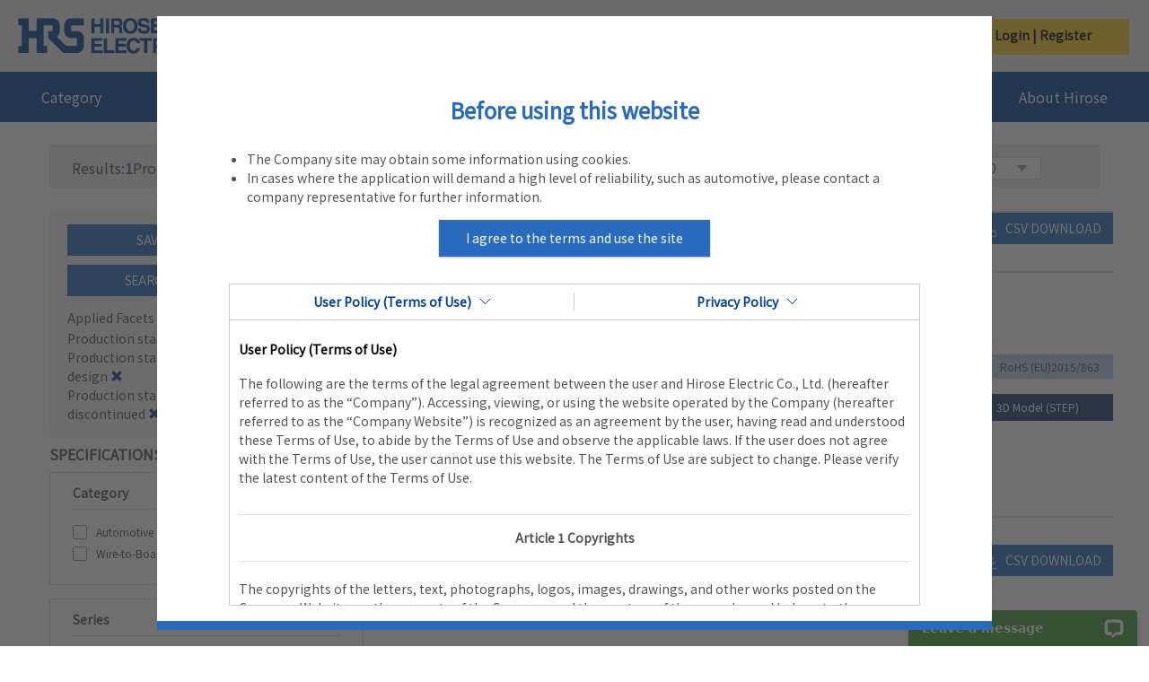

--- FILE ---
content_type: text/html;charset=UTF-8
request_url: https://www.hirose.com/en/product/c/FH52C
body_size: 492776
content:
<!DOCTYPE html>
<html lang="en">
<head>
	<title>
		Product list of Connector  - HIROSE Electric Group [Connector]</title>

	<meta http-equiv="Content-Type" content="text/html; charset=utf-8"/>
	<meta http-equiv="X-UA-Compatible" content="IE=10; IE=9; IE=8; IE=7; IE=EDGE" />
	<meta charset="utf-8">
	<meta name="viewport" content="width=device-width, initial-scale=1, user-scalable=no">
	
	
	<meta name="keywords" content="Connector,Electric,HRS,Hirose">
<meta name="description" content="You can search Hirose&amp;#039;s connector for product list. Hirose Electric Co., Ltd. is a leading global supplier of innovative interconnects, employing advanced engineering services, superior customer support and worldwide manufacturing capabilities to pro">
<meta name="robots" content="index,follow">
<link rel="shortcut icon" type="image/x-icon" media="all" href="/_ui/responsive/theme-lambda/images/favicon.ico" />
		<link rel="stylesheet" type="text/css" media="all" href="/_ui/responsive/theme-lambda/css/style.css"/>
		<link rel="stylesheet" type="text/css" media="all" href="/_ui/responsive/theme-lambda/css/hrs-corporate.css"/>
		<link rel="stylesheet" type="text/css" media="all" href="/_ui/addons/hrscustomerticketaddon/responsive/common/css/hrscustomerticketaddon.css"/>
		<link rel="stylesheet" type="text/css" media="all" href="/_ui/addons/smarteditaddon/responsive/common/css/smarteditaddon.css"/>
		<script type="text/javascript" src="/_ui/shared/js/analyticsmediator.js"></script>
<!-- Google Tag Manager -->
<script>(function(w,d,s,l,i){w[l]=w[l]||[];w[l].push({'gtm.start':
new Date().getTime(),event:'gtm.js'});var f=d.getElementsByTagName(s)[0],
j=d.createElement(s),dl=l!='dataLayer'?'&l='+l:'';j.async=true;j.src=
'https://www.googletagmanager.com/gtm.js?id='+i+dl;f.parentNode.insertBefore(j,f);
})(window,document,'script','dataLayer','GTM-MDGBN9W');</script>
<!-- End Google Tag Manager -->




  







</head>

<body class="page-productList pageType-CategoryPage template-pages-layout-template8  smartedit-page-uid-productList smartedit-page-uuid-eyJpdGVtSWQiOiJwcm9kdWN0TGlzdCIsImNhdGFsb2dJZCI6InByb2R1Y3RDb250ZW50Q2F0YWxvZyIsImNhdGFsb2dWZXJzaW9uIjoiT25saW5lIn0= smartedit-catalog-version-uuid-productContentCatalog/Online  language-en">

    <noscript>

        <input type="checkbox" class="hrs-noscript-close" id="hrs-noscript-close">

        <div class="hrs-noscript-overlay"></div>

        <div class="hrs-noscript">

            <p class="hrs-noscript-title text-hrsred">HRS site requires JavaScript to render the code and preview areas in this view.</p>

            <p class="mb20">Need to know how to enable JavaScript? <a href="http://enable-javascript.com/" target="_blank" rel="noopener">Go here.</a></p>

            <label class="btn-hrsborder" for="hrs-noscript-close">Close this, use anyway.</label>

        </div>

    </noscript>

	<!-- Google Tag Manager (noscript) -->
<noscript><iframe src="https://www.googletagmanager.com/ns.html?id=GTM-MDGBN9W"
height="0" width="0" style="display:none;visibility:hidden"></iframe></noscript>
<!-- End Google Tag Manager (noscript) --><main id="whole" data-currency-iso-code="USD">
           <header class="header hdprod-product hdprod head-sec is-normal">

        <div class="hdprod-topbar bg-hrsbase mobile-hidden">
            <div class="container container-pd">

                <ul class="hdprod-topbar-links">
                    <li class="text-left">
                    <a class="hrs-flex" href="/en/product">
                        <img src="/_ui/responsive/theme-lambda/images/logo.png" alt="HRS Logo" class="img-responsive logo-img-pd" height="40">
                    </a>
                    </li>
                </ul>

                <div class="pull-right hrs-flex hidden-xs header-flex">


                <div class="hdprod-search-box-logout">
	                        <form action="/en/product/keyword-search" method="get" class="hrs-search-form ">
	                            <script type="text/javascript">
	                                window.onload = function(){
	                                    var i = document.getElementById('hdprodSearchInput');
	                                    i.value = "";
	                                    i.classList += " is-clear-on-load ";
	                                };
	                            </script>
	                            <div class="search-box-flex">
	                                <input id="hdprodSearchInput" type="text" name="keyword" value="" autocomplete="off" placeholder="Enter Keyword, Product name or HRS code"/>
	                                <input type="submit" id="hdprodSearchSubmit" class="js-search-toggle js-enable-after-load" value="ADVANCED SEARCH"/>
	                            </div>
	                            </form>
	                        <div class="hdprod-searchres-container"></div>
	                    </div>
                	<div class="hrs-lang-switcher">
                            <form id="lang-form" action="/en/product/_s/language" method="post"><span><img src="/_ui/responsive/theme-lambda/images/Langage.png" alt="Language" width="54" class="langimg"></span>
                                <select id="lang-selector" name="code">
                                    <option value="en">English</option>
                                    <option value="ja">日本語</option>
                                    <option value="ko">한국어</option>
                                    <option value="zh">简体中文</option>
                                    <option value="fr">Francais</option>
                                    <option value="de">Deutsch</option>
                                    <option value="ru">Русский</option>
                                    </select>
                                <ul class="disp-hrs-lang-switcher">
                                    <li value="en" selected="selected">>English</li>
                                    <li value="ja" >>日本語</li>
                                    <li value="ko" >>한국어</li>
                                    <li value="zh" >>简体中文</li>
                                    <li value="fr" >>Francais</li>
                                    <li value="de" >>Deutsch</li>
                                    <li value="ru" >>Русский</li>
                                    </ul>
                            <div>
<input type="hidden" name="CSRFToken" value="d74ee226-62cd-41a8-a418-335def2501e8" />
</div></form></div>
                    <ul class="mb0 hdprod-topbar-account">
                            <div class = "login-signup-tab">
                            	<a  class="login-signup-tab-title">Login | Register</a>
                                <div class = "disp-hrs-login">

                                    <div class="login-close">
                                          <div id="buttonbt" class="login-close-icon" aria-label="Close">✕</div>
                                    </div>

                                    <form id="loginForm" class="hrs-form hrs-acc-login js-form-validate" action="/product/j_spring_security_check" method="post"><div class="form-group">
				<input id="j_username" name="j_username" class="form-control form-control" tabindex="1" placeholder="Please enter your e-mail address." type="text" value="" maxlength="255" autocomplete="email"/></div>
		<div class="form-group">
				<label class="" for="j_password">
			</label>
		<input id="j_password" name="j_password" class="form-control" tabindex="2" placeholder="Password cannot be left blank" type="password" value="" autocomplete="password"/></div>
		<div class="form-group-login">

                                            <a href="javascript:void(0);" tabindex="5" class="forgot-password forgot-password-hide">
                                                <ycommerce:testId code="login_forgotPassword_link">
                                                    <a href="#" data-link="/en/product/login/pw/request" class="js-password-forgotten" data-cbox-title="">
                                                        Forgot Your Password</a>
                                                </ycommerce:testId>
                                            </a>
                                            <label for="remember" class="hrs-checkbox">
                                                <input type="checkbox" tabindex="3" class="" name="remember-me" id="remember">

                                                <span class="hrs-checkbox-input hrs-checkbox-input-padding"></span>
                                                Keep me signed in</label>
                                        </div>

                                        <div class="form-group-login mt10">
                                            <div class="row">
                                                <div class="loginbtn-col">
                                                    <button type="submit" name="login-submit" id="login-submit" tabindex="4"
                                                            class="form-control btn btn-login btn-hrsbase-login js-login-submit">
                                                        LOGIN</button>
                                                </div>
                                            </div>
                                        </div>

                                        <div class="clearfix"></div>

                                        <input type="hidden" id="geoCountry" value="" />

                                        <div id="hrsNotMember">
                                            <a href="/product/faq/detail/q_num/q08/" class="register-notmember">
                                                What are the benefits of becoming a member?</a>

                                            <div class="form-group">
                                                <div class="row">
                                                    <div class="loginbtn-col">
                                                        <a class="form-control btn btn-login btn-hrsbase-login" href="/en/product/login">
                                                            Create an account</a>
                                                    </div>
                                                </div>
                                            </div>
                                        </div>
                                    <div>
<input type="hidden" name="CSRFToken" value="d74ee226-62cd-41a8-a418-335def2501e8" />
</div></form><div class="mb75"></div>
                                </div>
                            </div>
 	                        </ul>
                            <div class="logout">
                        </div>

                </div>
            </div>
            <div class="clearfix"></div>
        </div>

		<div class="hdprod-navi-container hdprod-navi-container-main">
	         <div class="container container-pd">
	            <div class="hdprod-navi">
	                <a class="hdprod-logo hrs-flex mobile-logo pc-hidden" href="/en/product">
            			<img src="/_ui/responsive/theme-lambda/images/logo-white.png" alt="HRS Logo" class="img-responsive" width="170">
	                </a>
	                








<div class="hdprod-mainnav-container" style="">
	<ul class="hdprod-mainnav">

		<!-- searchbox mobile -->
		<li class="search-box-mobile-li pc-hidden">
				<form action="/en/product/keyword-search" method="get" class="hrs-search-form ">
					<script type="text/javascript">
						window.onload = function(){
							var i = document.getElementById('hdprodSearchInput');
							i.value = "";
							i.classList += " is-clear-on-load ";
						};
					</script>
					<div class="search-box-mobile">
						<input id="hdprodSearchInput" type="text" name="keyword" value="" autocomplete="off" placeholder="Enter Keyword, Product name or HRS code"/>
						<input type="submit" id="hdprodSearchSubmit" class="js-search-toggle js-enable-after-load" value="ADVANCED SEARCH"/>
					</div>
					</form>
				<div class="hdprod-searchres-container"></div>
		</li>

		<!-- category mobile -->
		<li class="categorymobile pc-hidden mobile-tabarea-bg">
			<a href="javascript:void(0);">Category</a>
			<ul class="">
				<li class="hdprod-subnav-all">
					<a href="/en/product/category">All categories</a>
				</li>
				
					
						
							
								<li id="catmobileI-O">
									<a href="javascript:void(0);" class="js-req-cat"
									   data-target="#subCatI-O" data-ajax-url="/en/product/c/level1/I-O" target="">I/O Connectors</a>
									<ul id="subCatI-O" class="hdprod-subnav-desc"></ul>
									<div id="opeareacatmobileI-O" class="operationalArea">
										<div style="padding: 15px 5px 10px 5px;">
    <span style="color: #000000;font-size: 18px;"><img src="/_ui/responsive/theme-lambda/images/magnifying-glass.png" alt="spana" width="25">List of useful search tools</span>
    <ul style="list-style: none outside none;">
    <li style="height: 25px;padding: 12px 5px 14px 0px;font-size: 15px;"><a href="/en/product/c/all?q=%3Aname-asc%3AproductType%3Atool&text=" target="_blank">&nbsp;&nbsp;> Jig and tool search</a></li>
    <li style="height: 25px;padding: 12px 5px 14px 0px;font-size: 15px;"><a href="/en/product/pr/Harness_Products_Small_Lots/" target="_blank">&nbsp;&nbsp;> Harness prototypes Distributor list</a></li>
    <li style="height: 25px;padding: 12px 5px 14px 0px;font-size: 15px;"><a href="/en/product/harness" target="_blank">&nbsp;&nbsp;> Coaxial harness and adapter product search</a></li>
    <li style="height: 25px;padding: 12px 5px 14px 0px;font-size: 15px;"><a href="/product/en/pr/switch_sensor/" target="_blank">&nbsp;&nbsp;> Switches & Sensors</a></li>
    </ul>
    </div>
    <div style="padding: 15px 5px 10px 5px;">
    <span style="color: #000000;font-size: 18px;"><img src="/_ui/responsive/theme-lambda/images/select-map.png" alt="checkCircle" width="25">Select Map by Type</span>
    <ul style="list-style: none outside none;">
    <li style="height: 25px;padding: 12px 5px 14px 0px;font-size: 15px;"><a href="/en/product/pr/Micro_Board_to_Board_Select_Map/" target="_blank">&nbsp;&nbsp;> Narrow Pitch Connectors</a></li>
    <li style="height: 25px;padding: 12px 5px 14px 0px;font-size: 15px;"><a href="/en/product/pr/FPC_FFC_Select_Map/" target="_blank">&nbsp;&nbsp;> FPC/FFC connector</a></li> <li style="height: 25px;padding: 12px 5px 14px 0px;font-size: 15px;"><a href="/en/product/pr/Board_to_Wire_Select_Map/" target="_blank">&nbsp;&nbsp;> Cable connector with board</a></li> <li style="height: 25px;padding: 12px 5px 14px 0px;font-size: 15px;"><a href="" target="_blank ">&nbsp;&nbsp;> Top 10 recommended automotive connectors</a></li>
    <li style="height: 25px;padding: 12px 5px 14px 0px;font-size: 15px;"><a href="/en/product/pr/industrial_ethernet/" target="_blank">&nbsp;&nbsp;> Industrial Ethernet interface connector</a></li>
    </ul>
    </div>
    
									</div>
								</li>

							
							
						
					
				
					
						
							
								<li id="catmobileStandard-Products">
									<a href="javascript:void(0);" class="js-req-cat"
									   data-target="#subCatStandard-Products" data-ajax-url="/en/product/c/level1/Standard-Products" target="">Standard Products</a>
									<ul id="subCatStandard-Products" class="hdprod-subnav-desc"></ul>
									<div id="opeareacatmobileStandard-Products" class="operationalArea">
										<div style="padding: 15px 5px 10px 5px;">
    <span style="color: #000000;font-size: 18px;"><img src="/_ui/responsive/theme-lambda/images/magnifying-glass.png" alt="spana" width="25">List of useful search tools</span>
    <ul style="list-style: none outside none;">
    <li style="height: 25px;padding: 12px 5px 14px 0px;font-size: 15px;"><a href="/en/product/c/all?q=%3Aname-asc%3AproductType%3Atool&text=" target="_blank">&nbsp;&nbsp;> Jig and tool search</a></li>
    <li style="height: 25px;padding: 12px 5px 14px 0px;font-size: 15px;"><a href="/en/product/pr/Harness_Products_Small_Lots/" target="_blank">&nbsp;&nbsp;> Harness prototypes Distributor list</a></li>
    <li style="height: 25px;padding: 12px 5px 14px 0px;font-size: 15px;"><a href="/en/product/harness" target="_blank">&nbsp;&nbsp;> Coaxial harness and adapter product search</a></li>
    <li style="height: 25px;padding: 12px 5px 14px 0px;font-size: 15px;"><a href="/product/en/pr/switch_sensor/" target="_blank">&nbsp;&nbsp;> Switches & Sensors</a></li>
    </ul>
    </div>
    <div style="padding: 15px 5px 10px 5px;">
    <span style="color: #000000;font-size: 18px;"><img src="/_ui/responsive/theme-lambda/images/select-map.png" alt="checkCircle" width="25">Select Map by Type</span>
    <ul style="list-style: none outside none;">
    <li style="height: 25px;padding: 12px 5px 14px 0px;font-size: 15px;"><a href="/en/product/pr/Micro_Board_to_Board_Select_Map/" target="_blank">&nbsp;&nbsp;> Narrow Pitch Connectors</a></li>
    <li style="height: 25px;padding: 12px 5px 14px 0px;font-size: 15px;"><a href="/en/product/pr/FPC_FFC_Select_Map/" target="_blank">&nbsp;&nbsp;> FPC/FFC connector</a></li> <li style="height: 25px;padding: 12px 5px 14px 0px;font-size: 15px;"><a href="/en/product/pr/Board_to_Wire_Select_Map/" target="_blank">&nbsp;&nbsp;> Cable connector with board</a></li> <li style="height: 25px;padding: 12px 5px 14px 0px;font-size: 15px;"><a href="" target="_blank ">&nbsp;&nbsp;> Top 10 recommended automotive connectors</a></li>
    <li style="height: 25px;padding: 12px 5px 14px 0px;font-size: 15px;"><a href="/en/product/pr/industrial_ethernet/" target="_blank">&nbsp;&nbsp;> Industrial Ethernet interface connector</a></li>
    </ul>
    </div>
    
									</div>
								</li>

							
							
						
					
				
					
						
							
								<li id="catmobileWire-to-Board">
									<a href="javascript:void(0);" class="js-req-cat"
									   data-target="#subCatWire-to-Board" data-ajax-url="/en/product/c/level1/Wire-to-Board" target="">Wire-to-Board</a>
									<ul id="subCatWire-to-Board" class="hdprod-subnav-desc"></ul>
									<div id="opeareacatmobileWire-to-Board" class="operationalArea">
										<div style="padding: 15px 5px 10px 5px;">
    <span style="color: #000000;font-size: 18px;"><img src="/_ui/responsive/theme-lambda/images/magnifying-glass.png" alt="spana" width="25">List of useful search tools</span>
    <ul style="list-style: none outside none;">
    <li style="height: 25px;padding: 12px 5px 14px 0px;font-size: 15px;"><a href="/en/product/c/all?q=%3Aname-asc%3AproductType%3Atool&text=" target="_blank">&nbsp;&nbsp;> Jig and tool search</a></li>
    <li style="height: 25px;padding: 12px 5px 14px 0px;font-size: 15px;"><a href="/en/product/pr/Harness_Products_Small_Lots/" target="_blank">&nbsp;&nbsp;> Harness prototypes Distributor list</a></li>
    <li style="height: 25px;padding: 12px 5px 14px 0px;font-size: 15px;"><a href="/en/product/harness" target="_blank">&nbsp;&nbsp;> Coaxial harness and adapter product search</a></li>
    <li style="height: 25px;padding: 12px 5px 14px 0px;font-size: 15px;"><a href="/product/en/pr/switch_sensor/" target="_blank">&nbsp;&nbsp;> Switches & Sensors</a></li>
    </ul>
    </div>
    <div style="padding: 15px 5px 10px 5px;">
        <span style="color: #000000;font-size: 18px;"><img src="/_ui/responsive/theme-lambda/images/select-map.png" alt="checkCircle" width="25">Related Brands</span>
        <ul style="list-style: none outside none;">
        <li style="height: 25px;padding: 12px 5px 14px 0px;font-size: 15px;"><a href="/en/product/pr/EnerBee/" target="_blank">&nbsp;&nbsp;> Cable connectors for power source EnerBee™</a></li>
        <li style="height: 25px;padding: 12px 5px 14px 0px;font-size: 15px;"><a href="/en/product/pr/Signal_Bee/" target="_blank">&nbsp;&nbsp;> Cable connector for signals SignalBee™</a></li> <li style="height: 25px;padding: 12px 5px 14px 0px;font-size: 15px;"><a href="/en/product/pr/Board_to_Wire_Select_Map/" target="_blank">&nbsp;&nbsp;> Cable connector with board</a></li> <li style="height: 25px;padding: 12px 5px 14px 0px;font-size: 15px;"><a href="" target="_blank ">&nbsp;&nbsp;> Top 10 recommended automotive connectors</a></li>
        <li style="height: 25px;padding: 12px 5px 14px 0px;font-size: 15px;"><a href="/en/product/pr/SnapBee/" target="_blank">&nbsp;&nbsp;> Vertical engagement lock system SnapBee™</a></li>
        </ul>
        </div>
        
    
									</div>
								</li>

							
							
						
					
				
					
						
							
								<li id="catmobileBoard-to-Board-Board-to-FPC">
									<a href="javascript:void(0);" class="js-req-cat"
									   data-target="#subCatBoard-to-Board-Board-to-FPC" data-ajax-url="/en/product/c/level1/Board-to-Board-Board-to-FPC" target="">Board-to-Board, Board-to-FPC</a>
									<ul id="subCatBoard-to-Board-Board-to-FPC" class="hdprod-subnav-desc"></ul>
									<div id="opeareacatmobileBoard-to-Board-Board-to-FPC" class="operationalArea">
										<div style="padding: 15px 5px 10px 5px;">
    <span style="color: #000000;font-size: 18px;"><img src="/_ui/responsive/theme-lambda/images/magnifying-glass.png" alt="spana" width="25">List of useful search tools</span>
    <ul style="list-style: none outside none;">
    <li style="height: 25px;padding: 12px 5px 14px 0px;font-size: 15px;"><a href="/en/product/c/all?q=%3Aname-asc%3AproductType%3Atool&text=" target="_blank">&nbsp;&nbsp;> Jig and tool search</a></li>
    <li style="height: 25px;padding: 12px 5px 14px 0px;font-size: 15px;"><a href="/en/product/pr/Harness_Products_Small_Lots/" target="_blank">&nbsp;&nbsp;> Harness prototypes Distributor list</a></li>
    <li style="height: 25px;padding: 12px 5px 14px 0px;font-size: 15px;"><a href="/en/product/harness" target="_blank">&nbsp;&nbsp;> Coaxial harness and adapter product search</a></li>
    <li style="height: 25px;padding: 12px 5px 14px 0px;font-size: 15px;"><a href="/product/en/pr/switch_sensor/" target="_blank">&nbsp;&nbsp;> Switches & Sensors</a></li>
    </ul>
    </div>
    <div style="padding: 15px 5px 10px 5px;">
        <span style="color: #000000;font-size: 18px;"><img src="/_ui/responsive/theme-lambda/images/select-map.png" alt="checkCircle" width="25">Select Map by Type</span>
        <ul style="list-style: none outside none;">
        <li style="height: 25px;padding: 12px 5px 14px 0px;font-size: 15px;"><a href="/en/product/pr/Micro_Board_to_Board_Select_Map/" target="_blank">&nbsp;&nbsp;> Narrow Pitch Connectors</a></li>
        <li style="height: 25px;padding: 12px 5px 14px 0px;font-size: 15px;"><a href="/en/product/pr/FPC_FFC_Select_Map/" target="_blank">&nbsp;&nbsp;> FPC/FFC connector</a></li> <li style="height: 25px;padding: 12px 5px 14px 0px;font-size: 15px;"><a href="/en/product/pr/Board_to_Wire_Select_Map/" target="_blank">&nbsp;&nbsp;> Cable connector with board</a></li> <li style="height: 25px;padding: 12px 5px 14px 0px;font-size: 15px;"><a href="" target="_blank ">&nbsp;&nbsp;> Top 10 recommended automotive connectors</a></li>
        </ul>
        </div>
        
    
									</div>
								</li>

							
							
						
					
				
					
						
							
								<li id="catmobileFPC-FFC">
									<a href="javascript:void(0);" class="js-req-cat"
									   data-target="#subCatFPC-FFC" data-ajax-url="/en/product/c/level1/FPC-FFC" target="">FPC/FFC Connectors</a>
									<ul id="subCatFPC-FFC" class="hdprod-subnav-desc"></ul>
									<div id="opeareacatmobileFPC-FFC" class="operationalArea">
										<div style="padding: 15px 5px 10px 5px;">
    <span style="color: #000000;font-size: 18px;"><img src="/_ui/responsive/theme-lambda/images/magnifying-glass.png" alt="spana" width="25">List of useful search tools</span>
    <ul style="list-style: none outside none;">
    <li style="height: 25px;padding: 12px 5px 14px 0px;font-size: 15px;"><a href="/en/product/c/all?q=%3Aname-asc%3AproductType%3Atool&text=" target="_blank">&nbsp;&nbsp;> Jig and tool search</a></li>
    <li style="height: 25px;padding: 12px 5px 14px 0px;font-size: 15px;"><a href="/en/product/pr/Harness_Products_Small_Lots/" target="_blank">&nbsp;&nbsp;> Harness prototypes Distributor list</a></li>
    <li style="height: 25px;padding: 12px 5px 14px 0px;font-size: 15px;"><a href="/en/product/harness" target="_blank">&nbsp;&nbsp;> Coaxial harness and adapter product search</a></li>
    <li style="height: 25px;padding: 12px 5px 14px 0px;font-size: 15px;"><a href="/product/en/pr/switch_sensor/" target="_blank">&nbsp;&nbsp;> Switches & Sensors</a></li>
    </ul>
    </div>
    <div style="padding: 15px 5px 10px 5px;">
        <span style="color: #000000;font-size: 18px;"><img src="/_ui/responsive/theme-lambda/images/select-map.png" alt="checkCircle" width="25">Select Map by Type</span>
        <ul style="list-style: none outside none;">
        <li style="height: 25px;padding: 12px 5px 14px 0px;font-size: 15px;"><a href="/en/product/pr/FPC_FFC_Select_Map/" target="_blank">&nbsp;&nbsp;> FPC/FFC connector</a></li> <li style="height: 25px;padding: 12px 5px 14px 0px;font-size: 15px;"><a href="/en/product/pr/Board_to_Wire_Select_Map/" target="_blank">&nbsp;&nbsp;> Cable connector with board</a></li> <li style="height: 25px;padding: 12px 5px 14px 0px;font-size: 15px;"><a href="" target="_blank ">&nbsp;&nbsp;> Top 10 recommended automotive connectors</a></li>
        </ul>
        </div>
        
        
    
									</div>
								</li>

							
							
						
					
				
					
						
							
								<li id="catmobileRF-Coaxial">
									<a href="javascript:void(0);" class="js-req-cat"
									   data-target="#subCatRF-Coaxial" data-ajax-url="/en/product/c/level1/RF-Coaxial" target="">RF/Coaxial</a>
									<ul id="subCatRF-Coaxial" class="hdprod-subnav-desc"></ul>
									<div id="opeareacatmobileRF-Coaxial" class="operationalArea">
										<div style="padding: 15px 5px 10px 5px;">
    <span style="color: #000000;font-size: 18px;"><img src="/_ui/responsive/theme-lambda/images/magnifying-glass.png" alt="spana" width="25">List of useful search tools</span>
    <ul style="list-style: none outside none;">
    <li style="height: 25px;padding: 12px 5px 14px 0px;font-size: 15px;"><a href="/en/product/c/all?q=%3Aname-asc%3AproductType%3Atool&text=" target="_blank">&nbsp;&nbsp;> Jig and tool search</a></li>
    <li style="height: 25px;padding: 12px 5px 14px 0px;font-size: 15px;"><a href="/en/product/pr/Harness_Products_Small_Lots/" target="_blank">&nbsp;&nbsp;> Harness prototypes Distributor list</a></li>
    <li style="height: 25px;padding: 12px 5px 14px 0px;font-size: 15px;"><a href="/en/product/harness" target="_blank">&nbsp;&nbsp;> Coaxial harness and adapter product search</a></li>
    <li style="height: 25px;padding: 12px 5px 14px 0px;font-size: 15px;"><a href="/product/en/pr/switch_sensor/" target="_blank">&nbsp;&nbsp;> Switches & Sensors</a></li>
    </ul>
    </div>
    <div style="padding: 15px 5px 10px 5px;">
        <span style="color: #000000;font-size: 18px;"><img src="/_ui/responsive/theme-lambda/images/select-map.png" alt="checkCircle" width="25">関連特集ページ</span>
        <ul style="list-style: none outside none;">
        <li style="height: 25px;padding: 12px 5px 14px 0px;font-size: 15px;"><a href="/en/product/jp/pr/mmwave/" target="_blank">&nbsp;&nbsp;> Connectors for mmWave</a></li>
        <li style="height: 25px;padding: 12px 5px 14px 0px;font-size: 15px;"><a href="/en/product/pr/fl_coaxbridge/" target="_blank">&nbsp;&nbsp;> FL CoaxBridge™</a></li>
        <li style="height: 25px;padding: 12px 5px 14px 0px;font-size: 15px;"><a href="/en/product/jp/pr/f6/" target="_blank">&nbsp;&nbsp;> Improve Production Cost with MS Inspection Probe</a></li>
        <li style="height: 25px;padding: 12px 5px 14px 0px;font-size: 15px;"><a href="/en/product/jp/pr/4k8k/" target="_blank">&nbsp;&nbsp;> 4K/8K Superhigh-Definition Graphic Signal</a></li>
        <li style="height: 25px;padding: 12px 5px 14px 0px;font-size: 15px;"><a href="/en/product/jp/pr/12g_sdi/" target="_blank">&nbsp;&nbsp;>12G-SDI Compatible BNC75 Series</a></li>
        </ul>
        </div>
        
        
    
									</div>
								</li>

							
							
						
					
				
					
						
							
								<li id="catmobileFiber-Optic-Connector">
									<a href="javascript:void(0);" class="js-req-cat"
									   data-target="#subCatFiber-Optic-Connector" data-ajax-url="/en/product/c/level1/Fiber-Optic-Connector" target="">Fiber Optic Connectors</a>
									<ul id="subCatFiber-Optic-Connector" class="hdprod-subnav-desc"></ul>
									<div id="opeareacatmobileFiber-Optic-Connector" class="operationalArea">
										<div style="padding: 15px 5px 10px 5px;">
    <span style="color: #000000;font-size: 18px;"><img src="/_ui/responsive/theme-lambda/images/magnifying-glass.png" alt="spana" width="25">List of useful search tools</span>
    <ul style="list-style: none outside none;">
    <li style="height: 25px;padding: 12px 5px 14px 0px;font-size: 15px;"><a href="/en/product/c/all?q=%3Aname-asc%3AproductType%3Atool&text=" target="_blank">&nbsp;&nbsp;> Jig and tool search</a></li>
    <li style="height: 25px;padding: 12px 5px 14px 0px;font-size: 15px;"><a href="/en/product/pr/Harness_Products_Small_Lots/" target="_blank">&nbsp;&nbsp;> Harness prototypes Distributor list</a></li>
    <li style="height: 25px;padding: 12px 5px 14px 0px;font-size: 15px;"><a href="/en/product/harness" target="_blank">&nbsp;&nbsp;> Coaxial harness and adapter product search</a></li>
    <li style="height: 25px;padding: 12px 5px 14px 0px;font-size: 15px;"><a href="/product/en/pr/switch_sensor/" target="_blank">&nbsp;&nbsp;> Switches & Sensors</a></li>
    </ul>
    </div>
    <div style="padding: 15px 5px 10px 5px;">
    <span style="color: #000000;font-size: 18px;"><img src="/_ui/responsive/theme-lambda/images/select-map.png" alt="checkCircle" width="25">Select Map by Type</span>
    <ul style="list-style: none outside none;">
    <li style="height: 25px;padding: 12px 5px 14px 0px;font-size: 15px;"><a href="/en/product/pr/Micro_Board_to_Board_Select_Map/" target="_blank">&nbsp;&nbsp;> Narrow Pitch Connectors</a></li>
    <li style="height: 25px;padding: 12px 5px 14px 0px;font-size: 15px;"><a href="/en/product/pr/FPC_FFC_Select_Map/" target="_blank">&nbsp;&nbsp;> FPC/FFC connector</a></li> <li style="height: 25px;padding: 12px 5px 14px 0px;font-size: 15px;"><a href="/en/product/pr/Board_to_Wire_Select_Map/" target="_blank">&nbsp;&nbsp;> Cable connector with board</a></li> <li style="height: 25px;padding: 12px 5px 14px 0px;font-size: 15px;"><a href="" target="_blank ">&nbsp;&nbsp;> Top 10 recommended automotive connectors</a></li>
    <li style="height: 25px;padding: 12px 5px 14px 0px;font-size: 15px;"><a href="/en/product/pr/industrial_ethernet/" target="_blank">&nbsp;&nbsp;> Industrial Ethernet interface connector</a></li>
    </ul>
    </div>
    
									</div>
								</li>

							
							
						
					
				
					
						
							
								<li id="catmobileModular-Jack-Plug">
									<a href="javascript:void(0);" class="js-req-cat"
									   data-target="#subCatModular-Jack-Plug" data-ajax-url="/en/product/c/level1/Modular-Jack-Plug" target="">Modular Connectors / Ethernet Connectors</a>
									<ul id="subCatModular-Jack-Plug" class="hdprod-subnav-desc"></ul>
									<div id="opeareacatmobileModular-Jack-Plug" class="operationalArea">
										<div style="padding: 15px 5px 10px 5px;">
    <span style="color: #000000;font-size: 18px;"><img src="/_ui/responsive/theme-lambda/images/magnifying-glass.png" alt="spana" width="25">List of useful search tools</span>
    <ul style="list-style: none outside none;">
    <li style="height: 25px;padding: 12px 5px 14px 0px;font-size: 15px;"><a href="/en/product/c/all?q=%3Aname-asc%3AproductType%3Atool&text=" target="_blank">&nbsp;&nbsp;> Jig and tool search</a></li>
    <li style="height: 25px;padding: 12px 5px 14px 0px;font-size: 15px;"><a href="/en/product/pr/Harness_Products_Small_Lots/" target="_blank">&nbsp;&nbsp;> Harness prototypes Distributor list</a></li>
    <li style="height: 25px;padding: 12px 5px 14px 0px;font-size: 15px;"><a href="/en/product/harness" target="_blank">&nbsp;&nbsp;> Coaxial harness and adapter product search</a></li>
    <li style="height: 25px;padding: 12px 5px 14px 0px;font-size: 15px;"><a href="/product/en/pr/switch_sensor/" target="_blank">&nbsp;&nbsp;> Switches & Sensors</a></li>
    </ul>
    </div>
    <div style="padding: 15px 5px 10px 5px;">
    <span style="color: #000000;font-size: 18px;"><img src="/_ui/responsive/theme-lambda/images/select-map.png" alt="checkCircle" width="25">Select Map by Type</span>
    <ul style="list-style: none outside none;">
    <li style="height: 25px;padding: 12px 5px 14px 0px;font-size: 15px;"><a href="/en/product/pr/Micro_Board_to_Board_Select_Map/" target="_blank">&nbsp;&nbsp;> Narrow Pitch Connectors</a></li>
    <li style="height: 25px;padding: 12px 5px 14px 0px;font-size: 15px;"><a href="/en/product/pr/FPC_FFC_Select_Map/" target="_blank">&nbsp;&nbsp;> FPC/FFC connector</a></li> <li style="height: 25px;padding: 12px 5px 14px 0px;font-size: 15px;"><a href="/en/product/pr/Board_to_Wire_Select_Map/" target="_blank">&nbsp;&nbsp;> Cable connector with board</a></li> <li style="height: 25px;padding: 12px 5px 14px 0px;font-size: 15px;"><a href="" target="_blank ">&nbsp;&nbsp;> Top 10 recommended automotive connectors</a></li>
    <li style="height: 25px;padding: 12px 5px 14px 0px;font-size: 15px;"><a href="/en/product/pr/industrial_ethernet/" target="_blank">&nbsp;&nbsp;> Industrial Ethernet interface connector</a></li>
    </ul>
    </div>
    
									</div>
								</li>

							
							
						
					
				
					
						
							
								<li id="catmobileWire-to-Wire">
									<a href="javascript:void(0);" class="js-req-cat"
									   data-target="#subCatWire-to-Wire" data-ajax-url="/en/product/c/level1/Wire-to-Wire" target="">Wire-to-Wire</a>
									<ul id="subCatWire-to-Wire" class="hdprod-subnav-desc"></ul>
									<div id="opeareacatmobileWire-to-Wire" class="operationalArea">
										<div style="padding: 15px 5px 10px 5px;">
    <span style="color: #000000;font-size: 18px;"><img src="/_ui/responsive/theme-lambda/images/magnifying-glass.png" alt="spana" width="25">List of useful search tools</span>
    <ul style="list-style: none outside none;">
    <li style="height: 25px;padding: 12px 5px 14px 0px;font-size: 15px;"><a href="/en/product/c/all?q=%3Aname-asc%3AproductType%3Atool&text=" target="_blank">&nbsp;&nbsp;> Jig and tool search</a></li>
    <li style="height: 25px;padding: 12px 5px 14px 0px;font-size: 15px;"><a href="/en/product/pr/Harness_Products_Small_Lots/" target="_blank">&nbsp;&nbsp;> Harness prototypes Distributor list</a></li>
    <li style="height: 25px;padding: 12px 5px 14px 0px;font-size: 15px;"><a href="/en/product/harness" target="_blank">&nbsp;&nbsp;> Coaxial harness and adapter product search</a></li>
    <li style="height: 25px;padding: 12px 5px 14px 0px;font-size: 15px;"><a href="/product/en/pr/switch_sensor/" target="_blank">&nbsp;&nbsp;> Switches & Sensors</a></li>
    </ul>
    </div>
    <div style="padding: 15px 5px 10px 5px;">
    <span style="color: #000000;font-size: 18px;"><img src="/_ui/responsive/theme-lambda/images/select-map.png" alt="checkCircle" width="25">Select Map by Type</span>
    <ul style="list-style: none outside none;">
    <li style="height: 25px;padding: 12px 5px 14px 0px;font-size: 15px;"><a href="/en/product/pr/Micro_Board_to_Board_Select_Map/" target="_blank">&nbsp;&nbsp;> Narrow Pitch Connectors</a></li>
    <li style="height: 25px;padding: 12px 5px 14px 0px;font-size: 15px;"><a href="/en/product/pr/FPC_FFC_Select_Map/" target="_blank">&nbsp;&nbsp;> FPC/FFC connector</a></li> <li style="height: 25px;padding: 12px 5px 14px 0px;font-size: 15px;"><a href="/en/product/pr/Board_to_Wire_Select_Map/" target="_blank">&nbsp;&nbsp;> Cable connector with board</a></li> <li style="height: 25px;padding: 12px 5px 14px 0px;font-size: 15px;"><a href="" target="_blank ">&nbsp;&nbsp;> Top 10 recommended automotive connectors</a></li>
    <li style="height: 25px;padding: 12px 5px 14px 0px;font-size: 15px;"><a href="/en/product/pr/industrial_ethernet/" target="_blank">&nbsp;&nbsp;> Industrial Ethernet interface connector</a></li>
    </ul>
    </div>
    
									</div>
								</li>

							
							
						
					
				
					
						
							
								<li id="catmobileIC-Card-IC-Socket">
									<a href="javascript:void(0);" class="js-req-cat"
									   data-target="#subCatIC-Card-IC-Socket" data-ajax-url="/en/product/c/level1/IC-Card-IC-Socket" target="">IC Card/IC Socket</a>
									<ul id="subCatIC-Card-IC-Socket" class="hdprod-subnav-desc"></ul>
									<div id="opeareacatmobileIC-Card-IC-Socket" class="operationalArea">
										<div style="padding: 15px 5px 10px 5px;">
    <span style="color: #000000;font-size: 18px;"><img src="/_ui/responsive/theme-lambda/images/magnifying-glass.png" alt="spana" width="25">List of useful search tools</span>
    <ul style="list-style: none outside none;">
    <li style="height: 25px;padding: 12px 5px 14px 0px;font-size: 15px;"><a href="/en/product/c/all?q=%3Aname-asc%3AproductType%3Atool&text=" target="_blank">&nbsp;&nbsp;> Jig and tool search</a></li>
    <li style="height: 25px;padding: 12px 5px 14px 0px;font-size: 15px;"><a href="/en/product/pr/Harness_Products_Small_Lots/" target="_blank">&nbsp;&nbsp;> Harness prototypes Distributor list</a></li>
    <li style="height: 25px;padding: 12px 5px 14px 0px;font-size: 15px;"><a href="/en/product/harness" target="_blank">&nbsp;&nbsp;> Coaxial harness and adapter product search</a></li>
    <li style="height: 25px;padding: 12px 5px 14px 0px;font-size: 15px;"><a href="/product/en/pr/switch_sensor/" target="_blank">&nbsp;&nbsp;> Switches & Sensors</a></li>
    </ul>
    </div>
    <div style="padding: 15px 5px 10px 5px;">
    <span style="color: #000000;font-size: 18px;"><img src="/_ui/responsive/theme-lambda/images/select-map.png" alt="checkCircle" width="25">Select Map by Type</span>
    <ul style="list-style: none outside none;">
    <li style="height: 25px;padding: 12px 5px 14px 0px;font-size: 15px;"><a href="/en/product/pr/Micro_Board_to_Board_Select_Map/" target="_blank">&nbsp;&nbsp;> Narrow Pitch Connectors</a></li>
    <li style="height: 25px;padding: 12px 5px 14px 0px;font-size: 15px;"><a href="/en/product/pr/FPC_FFC_Select_Map/" target="_blank">&nbsp;&nbsp;> FPC/FFC connector</a></li> <li style="height: 25px;padding: 12px 5px 14px 0px;font-size: 15px;"><a href="/en/product/pr/Board_to_Wire_Select_Map/" target="_blank">&nbsp;&nbsp;> Cable connector with board</a></li> <li style="height: 25px;padding: 12px 5px 14px 0px;font-size: 15px;"><a href="" target="_blank ">&nbsp;&nbsp;> Top 10 recommended automotive connectors</a></li>
    <li style="height: 25px;padding: 12px 5px 14px 0px;font-size: 15px;"><a href="/en/product/pr/industrial_ethernet/" target="_blank">&nbsp;&nbsp;> Industrial Ethernet interface connector</a></li>
    </ul>
    </div>
    
									</div>
								</li>

							
							
						
					
				
					
						
							
								<li id="catmobileCard-Edge">
									<a href="javascript:void(0);" class="js-req-cat"
									   data-target="#subCatCard-Edge" data-ajax-url="/en/product/c/level1/Card-Edge" target="">Card Edge Connectors</a>
									<ul id="subCatCard-Edge" class="hdprod-subnav-desc"></ul>
									<div id="opeareacatmobileCard-Edge" class="operationalArea">
										<div style="padding: 15px 5px 10px 5px;">
    <span style="color: #000000;font-size: 18px;"><img src="/_ui/responsive/theme-lambda/images/magnifying-glass.png" alt="spana" width="25">List of useful search tools</span>
    <ul style="list-style: none outside none;">
    <li style="height: 25px;padding: 12px 5px 14px 0px;font-size: 15px;"><a href="/en/product/c/all?q=%3Aname-asc%3AproductType%3Atool&text=" target="_blank">&nbsp;&nbsp;> Jig and tool search</a></li>
    <li style="height: 25px;padding: 12px 5px 14px 0px;font-size: 15px;"><a href="/en/product/pr/Harness_Products_Small_Lots/" target="_blank">&nbsp;&nbsp;> Harness prototypes Distributor list</a></li>
    <li style="height: 25px;padding: 12px 5px 14px 0px;font-size: 15px;"><a href="/en/product/harness" target="_blank">&nbsp;&nbsp;> Coaxial harness and adapter product search</a></li>
    <li style="height: 25px;padding: 12px 5px 14px 0px;font-size: 15px;"><a href="/product/en/pr/switch_sensor/" target="_blank">&nbsp;&nbsp;> Switches & Sensors</a></li>
    </ul>
    </div>
    <div style="padding: 15px 5px 10px 5px;">
    <span style="color: #000000;font-size: 18px;"><img src="/_ui/responsive/theme-lambda/images/select-map.png" alt="checkCircle" width="25">Select Map by Type</span>
    <ul style="list-style: none outside none;">
    <li style="height: 25px;padding: 12px 5px 14px 0px;font-size: 15px;"><a href="/en/product/pr/Micro_Board_to_Board_Select_Map/" target="_blank">&nbsp;&nbsp;> Narrow Pitch Connectors</a></li>
    <li style="height: 25px;padding: 12px 5px 14px 0px;font-size: 15px;"><a href="/en/product/pr/FPC_FFC_Select_Map/" target="_blank">&nbsp;&nbsp;> FPC/FFC connector</a></li> <li style="height: 25px;padding: 12px 5px 14px 0px;font-size: 15px;"><a href="/en/product/pr/Board_to_Wire_Select_Map/" target="_blank">&nbsp;&nbsp;> Cable connector with board</a></li> <li style="height: 25px;padding: 12px 5px 14px 0px;font-size: 15px;"><a href="" target="_blank ">&nbsp;&nbsp;> Top 10 recommended automotive connectors</a></li>
    <li style="height: 25px;padding: 12px 5px 14px 0px;font-size: 15px;"><a href="/en/product/pr/industrial_ethernet/" target="_blank">&nbsp;&nbsp;> Industrial Ethernet interface connector</a></li>
    </ul>
    </div>
    
									</div>
								</li>

							
							
						
					
				
					
						
							
								<li id="catmobileAutomotive">
									<a href="javascript:void(0);" class="js-req-cat"
									   data-target="#subCatAutomotive" data-ajax-url="/en/product/c/level1/Automotive" target="">Automotive Connectors</a>
									<ul id="subCatAutomotive" class="hdprod-subnav-desc"></ul>
									<div id="opeareacatmobileAutomotive" class="operationalArea">
										<div style="padding: 15px 5px 10px 5px;">
    <span style="color: #000000;font-size: 18px;"><img src="/_ui/responsive/theme-lambda/images/magnifying-glass.png" alt="spana" width="25">List of useful search tools</span>
    <ul style="list-style: none outside none;">
    <li style="height: 25px;padding: 12px 5px 14px 0px;font-size: 15px;"><a href="/en/product/c/all?q=%3Aname-asc%3AproductType%3Atool&text=" target="_blank">&nbsp;&nbsp;> Jig and tool search</a></li>
    <li style="height: 25px;padding: 12px 5px 14px 0px;font-size: 15px;"><a href="/en/product/pr/Harness_Products_Small_Lots/" target="_blank">&nbsp;&nbsp;> Harness prototypes Distributor list</a></li>
    <li style="height: 25px;padding: 12px 5px 14px 0px;font-size: 15px;"><a href="/en/product/harness" target="_blank">&nbsp;&nbsp;> Coaxial harness and adapter product search</a></li>
    <li style="height: 25px;padding: 12px 5px 14px 0px;font-size: 15px;"><a href="/product/en/pr/switch_sensor/" target="_blank">&nbsp;&nbsp;> Switches & Sensors</a></li>
    </ul>
    </div>
    <div style="padding: 15px 5px 10px 5px;">
    <span style="color: #000000;font-size: 18px;"><img src="/_ui/responsive/theme-lambda/images/select-map.png" alt="checkCircle" width="25">Select Map by Type</span>
    <ul style="list-style: none outside none;">
    <li style="height: 25px;padding: 12px 5px 14px 0px;font-size: 15px;"><a href="/en/product/pr/Micro_Board_to_Board_Select_Map/" target="_blank">&nbsp;&nbsp;> Narrow Pitch Connectors</a></li>
    <li style="height: 25px;padding: 12px 5px 14px 0px;font-size: 15px;"><a href="/en/product/pr/FPC_FFC_Select_Map/" target="_blank">&nbsp;&nbsp;> FPC/FFC connector</a></li> <li style="height: 25px;padding: 12px 5px 14px 0px;font-size: 15px;"><a href="/en/product/pr/Board_to_Wire_Select_Map/" target="_blank">&nbsp;&nbsp;> Cable connector with board</a></li> <li style="height: 25px;padding: 12px 5px 14px 0px;font-size: 15px;"><a href="" target="_blank ">&nbsp;&nbsp;> Top 10 recommended automotive connectors</a></li>
    <li style="height: 25px;padding: 12px 5px 14px 0px;font-size: 15px;"><a href="/en/product/pr/industrial_ethernet/" target="_blank">&nbsp;&nbsp;> Industrial Ethernet interface connector</a></li>
    </ul>
    </div>
    
									</div>
								</li>

							
							
						
					
				
					
						
							
								<li id="catmobilePower">
									<a href="javascript:void(0);" class="js-req-cat"
									   data-target="#subCatPower" data-ajax-url="/en/product/c/level1/Power" target="">Power Connectors</a>
									<ul id="subCatPower" class="hdprod-subnav-desc"></ul>
									<div id="opeareacatmobilePower" class="operationalArea">
										<div style="padding: 15px 5px 10px 5px;">
    <span style="color: #000000;font-size: 18px;"><img src="/_ui/responsive/theme-lambda/images/magnifying-glass.png" alt="spana" width="25">List of useful search tools</span>
    <ul style="list-style: none outside none;">
    <li style="height: 25px;padding: 12px 5px 14px 0px;font-size: 15px;"><a href="/en/product/c/all?q=%3Aname-asc%3AproductType%3Atool&text=" target="_blank">&nbsp;&nbsp;> Jig and tool search</a></li>
    <li style="height: 25px;padding: 12px 5px 14px 0px;font-size: 15px;"><a href="/en/product/pr/Harness_Products_Small_Lots/" target="_blank">&nbsp;&nbsp;> Harness prototypes Distributor list</a></li>
    <li style="height: 25px;padding: 12px 5px 14px 0px;font-size: 15px;"><a href="/en/product/harness" target="_blank">&nbsp;&nbsp;> Coaxial harness and adapter product search</a></li>
    <li style="height: 25px;padding: 12px 5px 14px 0px;font-size: 15px;"><a href="/product/en/pr/switch_sensor/" target="_blank">&nbsp;&nbsp;> Switches & Sensors</a></li>
    </ul>
    </div>
    <div style="padding: 15px 5px 10px 5px;">
    <span style="color: #000000;font-size: 18px;"><img src="/_ui/responsive/theme-lambda/images/select-map.png" alt="checkCircle" width="25">Select Map by Type</span>
    <ul style="list-style: none outside none;">
    <li style="height: 25px;padding: 12px 5px 14px 0px;font-size: 15px;"><a href="/en/product/pr/Micro_Board_to_Board_Select_Map/" target="_blank">&nbsp;&nbsp;> Narrow Pitch Connectors</a></li>
    <li style="height: 25px;padding: 12px 5px 14px 0px;font-size: 15px;"><a href="/en/product/pr/FPC_FFC_Select_Map/" target="_blank">&nbsp;&nbsp;> FPC/FFC connector</a></li> <li style="height: 25px;padding: 12px 5px 14px 0px;font-size: 15px;"><a href="/en/product/pr/Board_to_Wire_Select_Map/" target="_blank">&nbsp;&nbsp;> Cable connector with board</a></li> <li style="height: 25px;padding: 12px 5px 14px 0px;font-size: 15px;"><a href="" target="_blank ">&nbsp;&nbsp;> Top 10 recommended automotive connectors</a></li>
    <li style="height: 25px;padding: 12px 5px 14px 0px;font-size: 15px;"><a href="/en/product/pr/industrial_ethernet/" target="_blank">&nbsp;&nbsp;> Industrial Ethernet interface connector</a></li>
    </ul>
    </div>
    
									</div>
								</li>

							
							
						
					
				
					
						
							
								<li id="catmobileHigh-Speed">
									<a href="javascript:void(0);" class="js-req-cat"
									   data-target="#subCatHigh-Speed" data-ajax-url="/en/product/c/level1/High-Speed" target="">High Speed Connectors</a>
									<ul id="subCatHigh-Speed" class="hdprod-subnav-desc"></ul>
									<div id="opeareacatmobileHigh-Speed" class="operationalArea">
										<div style="padding: 15px 5px 10px 5px;">
    <span style="color: #000000;font-size: 18px;"><img src="/_ui/responsive/theme-lambda/images/magnifying-glass.png" alt="spana" width="25">List of useful search tools</span>
    <ul style="list-style: none outside none;">
    <li style="height: 25px;padding: 12px 5px 14px 0px;font-size: 15px;"><a href="/en/product/c/all?q=%3Aname-asc%3AproductType%3Atool&text=" target="_blank">&nbsp;&nbsp;> Jig and tool search</a></li>
    <li style="height: 25px;padding: 12px 5px 14px 0px;font-size: 15px;"><a href="/en/product/pr/Harness_Products_Small_Lots/" target="_blank">&nbsp;&nbsp;> Harness prototypes Distributor list</a></li>
    <li style="height: 25px;padding: 12px 5px 14px 0px;font-size: 15px;"><a href="/en/product/harness" target="_blank">&nbsp;&nbsp;> Coaxial harness and adapter product search</a></li>
    <li style="height: 25px;padding: 12px 5px 14px 0px;font-size: 15px;"><a href="/product/en/pr/switch_sensor/" target="_blank">&nbsp;&nbsp;> Switches & Sensors</a></li>
    </ul>
    </div>
    <div style="padding: 15px 5px 10px 5px;">
    <span style="color: #000000;font-size: 18px;"><img src="/_ui/responsive/theme-lambda/images/select-map.png" alt="checkCircle" width="25">Select Map by Type</span>
    <ul style="list-style: none outside none;">
    <li style="height: 25px;padding: 12px 5px 14px 0px;font-size: 15px;"><a href="/en/product/pr/Micro_Board_to_Board_Select_Map/" target="_blank">&nbsp;&nbsp;> Narrow Pitch Connectors</a></li>
    <li style="height: 25px;padding: 12px 5px 14px 0px;font-size: 15px;"><a href="/en/product/pr/FPC_FFC_Select_Map/" target="_blank">&nbsp;&nbsp;> FPC/FFC connector</a></li> <li style="height: 25px;padding: 12px 5px 14px 0px;font-size: 15px;"><a href="/en/product/pr/Board_to_Wire_Select_Map/" target="_blank">&nbsp;&nbsp;> Cable connector with board</a></li> <li style="height: 25px;padding: 12px 5px 14px 0px;font-size: 15px;"><a href="" target="_blank ">&nbsp;&nbsp;> Top 10 recommended automotive connectors</a></li>
    <li style="height: 25px;padding: 12px 5px 14px 0px;font-size: 15px;"><a href="/en/product/pr/industrial_ethernet/" target="_blank">&nbsp;&nbsp;> Industrial Ethernet interface connector</a></li>
    </ul>
    </div>
    
									</div>
								</li>

							
							
						
					
				
					
						
							
								<li id="catmobileSealed-connector">
									<a href="javascript:void(0);" class="js-req-cat"
									   data-target="#subCatSealed-connector" data-ajax-url="/en/product/c/level1/Sealed-connector" target="">Sealed connector</a>
									<ul id="subCatSealed-connector" class="hdprod-subnav-desc"></ul>
									<div id="opeareacatmobileSealed-connector" class="operationalArea">
										<div style="padding: 15px 5px 10px 5px;">
    <span style="color: #000000;font-size: 18px;"><img src="/_ui/responsive/theme-lambda/images/magnifying-glass.png" alt="spana" width="25">List of useful search tools</span>
    <ul style="list-style: none outside none;">
    <li style="height: 25px;padding: 12px 5px 14px 0px;font-size: 15px;"><a href="/en/product/c/all?q=%3Aname-asc%3AproductType%3Atool&text=" target="_blank">&nbsp;&nbsp;> Jig and tool search</a></li>
    <li style="height: 25px;padding: 12px 5px 14px 0px;font-size: 15px;"><a href="/en/product/pr/Harness_Products_Small_Lots/" target="_blank">&nbsp;&nbsp;> Harness prototypes Distributor list</a></li>
    <li style="height: 25px;padding: 12px 5px 14px 0px;font-size: 15px;"><a href="/en/product/harness" target="_blank">&nbsp;&nbsp;> Coaxial harness and adapter product search</a></li>
    <li style="height: 25px;padding: 12px 5px 14px 0px;font-size: 15px;"><a href="/product/en/pr/switch_sensor/" target="_blank">&nbsp;&nbsp;> Switches & Sensors</a></li>
    </ul>
    </div>
    <div style="padding: 15px 5px 10px 5px;">
    <span style="color: #000000;font-size: 18px;"><img src="/_ui/responsive/theme-lambda/images/select-map.png" alt="checkCircle" width="25">Select Map by Type</span>
    <ul style="list-style: none outside none;">
    <li style="height: 25px;padding: 12px 5px 14px 0px;font-size: 15px;"><a href="/en/product/pr/Micro_Board_to_Board_Select_Map/" target="_blank">&nbsp;&nbsp;> Narrow Pitch Connectors</a></li>
    <li style="height: 25px;padding: 12px 5px 14px 0px;font-size: 15px;"><a href="/en/product/pr/FPC_FFC_Select_Map/" target="_blank">&nbsp;&nbsp;> FPC/FFC connector</a></li> <li style="height: 25px;padding: 12px 5px 14px 0px;font-size: 15px;"><a href="/en/product/pr/Board_to_Wire_Select_Map/" target="_blank">&nbsp;&nbsp;> Cable connector with board</a></li> <li style="height: 25px;padding: 12px 5px 14px 0px;font-size: 15px;"><a href="" target="_blank ">&nbsp;&nbsp;> Top 10 recommended automotive connectors</a></li>
    <li style="height: 25px;padding: 12px 5px 14px 0px;font-size: 15px;"><a href="/en/product/pr/industrial_ethernet/" target="_blank">&nbsp;&nbsp;> Industrial Ethernet interface connector</a></li>
    </ul>
    </div>
    
									</div>
								</li>

							
							
						
					
				
					
				
					
				
					
				
			</ul>
		</li>

		<!-- industry mobile -->
		<li class="industrymobile pc-hidden mobile-tabarea-bg">
			<a href="javascript:void(0);">Applications</a>
			<!-- list industry -->
			<ul class="">
				<li class="hdprod-subnav-all">
					<a href="/en/product/industry">View all applications</a>
				</li>
				
					<li class="industry-navi-heading"><div><a href="/en/product/industry/#industrieConsumer" class="js-req-cat industrytitle" data-target="#subIndConsumer" target="">Consumer</a></div></li>
					
						<li><a href="#" class="js-req-cat applicationMobile"
							data-target="#subCatWearable-Smartphone"
							data-ajax-url="/en/product/industry/c/Wearable-Smartphone"
							target="">Smartphone &amp; Wearable</a>
							<ul id="subCatWearable-Smartphone" class="hdprod-subnav-desc"></ul></li>
					
						<li><a href="#" class="js-req-cat applicationMobile"
							data-target="#subCatSmart-Home"
							data-ajax-url="/en/product/industry/c/Smart-Home"
							target="">Smart Appliances</a>
							<ul id="subCatSmart-Home" class="hdprod-subnav-desc"></ul></li>
					
						<li><a href="#" class="js-req-cat applicationMobile"
							data-target="#subCatMobile-Communication-Devices"
							data-ajax-url="/en/product/industry/c/Mobile-Communication-Devices"
							target="">PC &amp; Tablet</a>
							<ul id="subCatMobile-Communication-Devices" class="hdprod-subnav-desc"></ul></li>
					
						<li><a href="#" class="js-req-cat applicationMobile"
							data-target="#subCatOther-Consumer-Equipment"
							data-ajax-url="/en/product/industry/c/Other-Consumer-Equipment"
							target="">Other Consumer Equipment</a>
							<ul id="subCatOther-Consumer-Equipment" class="hdprod-subnav-desc"></ul></li>
					
				
					<li class="industry-navi-heading"><div><a href="/en/product/industry/#industrieAutomatic" class="js-req-cat industrytitle" data-target="#subIndAutomatic" target="">Automotive</a></div></li>
					
						<li><a href="#" class="js-req-cat applicationMobile"
							data-target="#subCatAutonomous-Car"
							data-ajax-url="/en/product/industry/c/Autonomous-Car"
							target="">Autonomous Car</a>
							<ul id="subCatAutonomous-Car" class="hdprod-subnav-desc"></ul></li>
					
						<li><a href="#" class="js-req-cat applicationMobile"
							data-target="#subCatPowertrain-For-Automotive"
							data-ajax-url="/en/product/industry/c/Powertrain-For-Automotive"
							target="">Powertrain (For Automotive)</a>
							<ul id="subCatPowertrain-For-Automotive" class="hdprod-subnav-desc"></ul></li>
					
						<li><a href="#" class="js-req-cat applicationMobile"
							data-target="#subCatInfotainment-For-Automotive"
							data-ajax-url="/en/product/industry/c/Infotainment-For-Automotive"
							target="">Infotainment (For Automotive)</a>
							<ul id="subCatInfotainment-For-Automotive" class="hdprod-subnav-desc"></ul></li>
					
						<li><a href="#" class="js-req-cat applicationMobile"
							data-target="#subCatConnected-Car"
							data-ajax-url="/en/product/industry/c/Connected-Car"
							target="">Connected Cars</a>
							<ul id="subCatConnected-Car" class="hdprod-subnav-desc"></ul></li>
					
						<li><a href="#" class="js-req-cat applicationMobile"
							data-target="#subCatAutomotive-Lighting"
							data-ajax-url="/en/product/industry/c/Automotive-Lighting"
							target="">Automotive Lighting</a>
							<ul id="subCatAutomotive-Lighting" class="hdprod-subnav-desc"></ul></li>
					
				
					<li class="industry-navi-heading"><div><a href="/en/product/industry/#industrieIndustrialMachinery" class="js-req-cat industrytitle" data-target="#subIndIndustrialMachinery" target="">Industrial Machinery</a></div></li>
					
						<li><a href="#" class="js-req-cat applicationMobile"
							data-target="#subCatSmart-Grid"
							data-ajax-url="/en/product/industry/c/Smart-Grid"
							target="">Smart Grid</a>
							<ul id="subCatSmart-Grid" class="hdprod-subnav-desc"></ul></li>
					
						<li><a href="#" class="js-req-cat applicationMobile"
							data-target="#subCatIndustrial-Automation"
							data-ajax-url="/en/product/industry/c/Industrial-Automation"
							target="">Industrial Automation</a>
							<ul id="subCatIndustrial-Automation" class="hdprod-subnav-desc"></ul></li>
					
						<li><a href="#" class="js-req-cat applicationMobile"
							data-target="#subCatRobots"
							data-ajax-url="/en/product/industry/c/Robots"
							target="">Robots</a>
							<ul id="subCatRobots" class="hdprod-subnav-desc"></ul></li>
					
						<li><a href="#" class="js-req-cat applicationMobile"
							data-target="#subCatMedical"
							data-ajax-url="/en/product/industry/c/Medical"
							target="">Medical</a>
							<ul id="subCatMedical" class="hdprod-subnav-desc"></ul></li>
					
						<li><a href="#" class="js-req-cat applicationMobile"
							data-target="#subCatTelecommunications-Networking"
							data-ajax-url="/en/product/industry/c/Telecommunications-Networking"
							target="">Telecommunications/Networking</a>
							<ul id="subCatTelecommunications-Networking" class="hdprod-subnav-desc"></ul></li>
					
						<li><a href="#" class="js-req-cat applicationMobile"
							data-target="#subCatData-Centers"
							data-ajax-url="/en/product/industry/c/Data-Centers"
							target="">Data Centers</a>
							<ul id="subCatData-Centers" class="hdprod-subnav-desc"></ul></li>
					
						<li><a href="#" class="js-req-cat applicationMobile"
							data-target="#subCatRail-Commercial-Vehicles"
							data-ajax-url="/en/product/industry/c/Rail-Commercial-Vehicles"
							target="">Rail/Commercial Vehicles</a>
							<ul id="subCatRail-Commercial-Vehicles" class="hdprod-subnav-desc"></ul></li>
					
						<li><a href="#" class="js-req-cat applicationMobile"
							data-target="#subCatOther-Industrial-Equipment"
							data-ajax-url="/en/product/industry/c/Other-Industrial-Equipment"
							target="">Other Industrial Equipment</a>
							<ul id="subCatOther-Industrial-Equipment" class="hdprod-subnav-desc"></ul></li>
					
						<li><a href="#" class="js-req-cat applicationMobile"
							data-target="#subCatOffice-Automation"
							data-ajax-url="/en/product/industry/c/Office-Automation"
							target="">Office Automation</a>
							<ul id="subCatOffice-Automation" class="hdprod-subnav-desc"></ul></li>
					
				
			</ul>
			<div class="recentlyVieweRecommendedNav">
				<div class="recentlyViewApplication">
					<span><img src="/_ui/responsive/theme-lambda/images/select-map.png" alt="selectMap" width="25">Recently Reviewed Application</span>
					<ul>
						
							
							
							
								<li>
									<span>-</span>
								</li>
							
						
					</ul>
				</div>

				<div class="recommendApplication">
					<span><img src="/_ui/responsive/theme-lambda/images/select-map.png" alt="selectMap" width="25">Recommended Applications</span>
					<ul>
						
							<li>
								<a href="/en/product/application/Wearable-Smartphone_Smartphones" >
									>Smartphones
								</a>
							</li>
						
							<li>
								<a href="/en/product/application/Wearable-Smartphone_Wireless-Earphone" >
									>Wireless Earphone
								</a>
							</li>
						
							<li>
								<a href="/en/product/application/Powertrain-For-Automotive_Motor-Inverter-DCDC" >
									>e-Axle/Motor/Inverter/DCDC/PCU/EPS
								</a>
							</li>
						
							<li>
								<a href="/en/product/application/Autonomous-Car_Domain-Controller" >
									>Domain Controller
								</a>
							</li>
						
							<li>
								<a href="/en/product/application/Robots_Industrial-Robots" >
									>Industrial Robots
								</a>
							</li>
						
							<li>
								<a href="/en/product/application/Smart-Grid_Stationary-Storage-Batteries" >
									>Stationary Storage Batteries
								</a>
							</li>
						
					</ul>
				</div>
			</div>
		</li>

		<!-- category PC -->
		<li class="category mobile-hidden">
			<a href="/en/product/category">Category</a>
			<div class="categoryList">
				<ul class="">
					
						
							
								
									<li id="catI-O">
										<a href="javascript:void(0);" class="js-req-cat" data-target="#subCatI-O" target="">I/O Connectors</a>

										<div id="subCatI-Opc" class="smallCategoryList ">
											<div class="navi-industry-click-area">
												<a href="/en/product/category/I-O">
													<h3>I/O Connectors</h3>
													<p>Standard and Hirose original Interface connectors like Circular (metal connector/plastic connector/waterproof), Rectangular (USB/D-sub/floating connector), Optical Fiber, Radio Frequency Coaxial, Modular and so on. Circular and Rectangular Connectors include both for signal and power supply.</p>
												</a>
											</div>
											<ul>
											
												<li>
													<a href="/en/product/series?category=I-O_Signal-Power-Supply" class="application-img list-fs">
														<img src="/medias/I-O_Signal-Power-Supply.jpg?context=[base64]" alt="I-O_Signal-Power-Supply" class="smallCategoryImg">
														<div class="list-margin-10">Signal/Power Supply</div>
													</a>
												</li>
											
												<li>
													<a href="/en/product/series?category=I-O_Standard-Products" class="application-img list-fs">
														<img src="/medias/I-O_Standard-Products.jpg?context=[base64]" alt="I-O_Standard-Products" class="smallCategoryImg">
														<div class="list-margin-10">Standard Products</div>
													</a>
												</li>
											
												<li>
													<a href="/en/product/series?category=I-O_Fiber-Optic-Connector" class="application-img list-fs">
														<img src="/medias/I-O_Fiber-Optic-Connector.jpg?context=[base64]" alt="I-O_Fiber-Optic-Connector" class="smallCategoryImg">
														<div class="list-margin-10">Fiber Optic Connectors</div>
													</a>
												</li>
											
												<li>
													<a href="/en/product/series?category=I-O_Coaxial-Connector" class="application-img list-fs">
														<img src="/medias/I-O_Coaxial-Connector.jpg?context=[base64]" alt="I-O_Coaxial-Connector" class="smallCategoryImg">
														<div class="list-margin-10">Coaxial Connector</div>
													</a>
												</li>
											
												<li>
													<a href="/en/product/series?category=I-O_Modular-Jack-Plug" class="application-img list-fs">
														<img src="/medias/I-O_Modular-Jack-Plug.jpg?context=[base64]" alt="I-O_Modular-Jack-Plug" class="smallCategoryImg">
														<div class="list-margin-10">Modular Connectors / Ethernet Connectors</div>
													</a>
												</li>
											
											</ul>
										</div>
										<div id="opeareacatI-O" class="operationalArea">
											<div style="padding: 15px 5px 10px 5px;">
    <span style="color: #000000;font-size: 18px;"><img src="/_ui/responsive/theme-lambda/images/magnifying-glass.png" alt="spana" width="25">List of useful search tools</span>
    <ul style="list-style: none outside none;">
    <li style="height: 25px;padding: 12px 5px 14px 0px;font-size: 15px;"><a href="/en/product/c/all?q=%3Aname-asc%3AproductType%3Atool&text=" target="_blank">&nbsp;&nbsp;> Jig and tool search</a></li>
    <li style="height: 25px;padding: 12px 5px 14px 0px;font-size: 15px;"><a href="/en/product/pr/Harness_Products_Small_Lots/" target="_blank">&nbsp;&nbsp;> Harness prototypes Distributor list</a></li>
    <li style="height: 25px;padding: 12px 5px 14px 0px;font-size: 15px;"><a href="/en/product/harness" target="_blank">&nbsp;&nbsp;> Coaxial harness and adapter product search</a></li>
    <li style="height: 25px;padding: 12px 5px 14px 0px;font-size: 15px;"><a href="/product/en/pr/switch_sensor/" target="_blank">&nbsp;&nbsp;> Switches & Sensors</a></li>
    </ul>
    </div>
    <div style="padding: 15px 5px 10px 5px;">
    <span style="color: #000000;font-size: 18px;"><img src="/_ui/responsive/theme-lambda/images/select-map.png" alt="checkCircle" width="25">Select Map by Type</span>
    <ul style="list-style: none outside none;">
    <li style="height: 25px;padding: 12px 5px 14px 0px;font-size: 15px;"><a href="/en/product/pr/Micro_Board_to_Board_Select_Map/" target="_blank">&nbsp;&nbsp;> Narrow Pitch Connectors</a></li>
    <li style="height: 25px;padding: 12px 5px 14px 0px;font-size: 15px;"><a href="/en/product/pr/FPC_FFC_Select_Map/" target="_blank">&nbsp;&nbsp;> FPC/FFC connector</a></li> <li style="height: 25px;padding: 12px 5px 14px 0px;font-size: 15px;"><a href="/en/product/pr/Board_to_Wire_Select_Map/" target="_blank">&nbsp;&nbsp;> Cable connector with board</a></li> <li style="height: 25px;padding: 12px 5px 14px 0px;font-size: 15px;"><a href="" target="_blank ">&nbsp;&nbsp;> Top 10 recommended automotive connectors</a></li>
    <li style="height: 25px;padding: 12px 5px 14px 0px;font-size: 15px;"><a href="/en/product/pr/industrial_ethernet/" target="_blank">&nbsp;&nbsp;> Industrial Ethernet interface connector</a></li>
    </ul>
    </div>
    
										</div>
									</li>
								
								
							
						
					
						
							
								
									<li id="catStandard-Products">
										<a href="javascript:void(0);" class="js-req-cat" data-target="#subCatStandard-Products" target="">Standard Products</a>

										<div id="subCatStandard-Productspc" class="smallCategoryList ">
											<div class="navi-industry-click-area">
												<a href="/en/product/category/Standard-Products">
													<h3>Standard Products</h3>
													<p>Standard connectors including USB, D-sub connectors, IEC standard products supporting Industrial Ethernet, RJ45 and others. Hirose Electric provides a wide variety of connection types as well as high speed and waterproof variations.</p>
												</a>
											</div>
											<ul>
											
												<li>
													<a href="/en/product/series?category=Standard-Products_USB" class="application-img list-fs">
														<img src="/medias/Standard-Connector_USB.png?context=[base64]" alt="Standard-Products_USB" class="smallCategoryImg">
														<div class="list-margin-10">USB</div>
													</a>
												</li>
											
												<li>
													<a href="/en/product/series?category=Standard-Products_D-sub" class="application-img list-fs">
														<img src="/medias/Standard-Connector_D-sub.png?context=[base64]" alt="Standard-Products_D-sub" class="smallCategoryImg">
														<div class="list-margin-10">D-sub</div>
													</a>
												</li>
											
												<li>
													<a href="/en/product/series?category=Standard-Products_Ethernet" class="application-img list-fs">
														<img src="/medias/Standard-Connector_Ethanet.png?context=[base64]" alt="Standard-Products_Ethernet" class="smallCategoryImg">
														<div class="list-margin-10">Ethernet</div>
													</a>
												</li>
											
												<li>
													<a href="/en/product/series?category=Standard-Products_Others" class="application-img list-fs">
														<img src="/medias/Standard-Products_Others.png?context=[base64]" alt="Standard-Products_Others" class="smallCategoryImg">
														<div class="list-margin-10">Others</div>
													</a>
												</li>
											
											</ul>
										</div>
										<div id="opeareacatStandard-Products" class="operationalArea">
											<div style="padding: 15px 5px 10px 5px;">
    <span style="color: #000000;font-size: 18px;"><img src="/_ui/responsive/theme-lambda/images/magnifying-glass.png" alt="spana" width="25">List of useful search tools</span>
    <ul style="list-style: none outside none;">
    <li style="height: 25px;padding: 12px 5px 14px 0px;font-size: 15px;"><a href="/en/product/c/all?q=%3Aname-asc%3AproductType%3Atool&text=" target="_blank">&nbsp;&nbsp;> Jig and tool search</a></li>
    <li style="height: 25px;padding: 12px 5px 14px 0px;font-size: 15px;"><a href="/en/product/pr/Harness_Products_Small_Lots/" target="_blank">&nbsp;&nbsp;> Harness prototypes Distributor list</a></li>
    <li style="height: 25px;padding: 12px 5px 14px 0px;font-size: 15px;"><a href="/en/product/harness" target="_blank">&nbsp;&nbsp;> Coaxial harness and adapter product search</a></li>
    <li style="height: 25px;padding: 12px 5px 14px 0px;font-size: 15px;"><a href="/product/en/pr/switch_sensor/" target="_blank">&nbsp;&nbsp;> Switches & Sensors</a></li>
    </ul>
    </div>
    <div style="padding: 15px 5px 10px 5px;">
    <span style="color: #000000;font-size: 18px;"><img src="/_ui/responsive/theme-lambda/images/select-map.png" alt="checkCircle" width="25">Select Map by Type</span>
    <ul style="list-style: none outside none;">
    <li style="height: 25px;padding: 12px 5px 14px 0px;font-size: 15px;"><a href="/en/product/pr/Micro_Board_to_Board_Select_Map/" target="_blank">&nbsp;&nbsp;> Narrow Pitch Connectors</a></li>
    <li style="height: 25px;padding: 12px 5px 14px 0px;font-size: 15px;"><a href="/en/product/pr/FPC_FFC_Select_Map/" target="_blank">&nbsp;&nbsp;> FPC/FFC connector</a></li> <li style="height: 25px;padding: 12px 5px 14px 0px;font-size: 15px;"><a href="/en/product/pr/Board_to_Wire_Select_Map/" target="_blank">&nbsp;&nbsp;> Cable connector with board</a></li> <li style="height: 25px;padding: 12px 5px 14px 0px;font-size: 15px;"><a href="" target="_blank ">&nbsp;&nbsp;> Top 10 recommended automotive connectors</a></li>
    <li style="height: 25px;padding: 12px 5px 14px 0px;font-size: 15px;"><a href="/en/product/pr/industrial_ethernet/" target="_blank">&nbsp;&nbsp;> Industrial Ethernet interface connector</a></li>
    </ul>
    </div>
    
										</div>
									</li>
								
								
							
						
					
						
							
								
									<li id="catWire-to-Board">
										<a href="javascript:void(0);" class="js-req-cat" data-target="#subCatWire-to-Board" target="">Wire-to-Board</a>

										<div id="subCatWire-to-Boardpc" class="smallCategoryList ">
											<div class="navi-industry-click-area">
												<a href="/en/product/category/Wire-to-Board">
													<h3>Wire-to-Board</h3>
													<p>Wire-to-Board Connectors for electrical devices and internal connection. For Discrete wire, Flat Ribbon Cable, Micro Coaxial Cable for high speed transmission, Shielded Cable and FPC/FFC are available. MIL standard products are also existing.</p>
												</a>
											</div>
											<ul>
											
												<li>
													<a href="/en/product/series?category=Wire-to-Board_Discrete-Wire" class="application-img list-fs">
														<img src="/medias/Wire-to-Board_Discrete-Wire.jpg?context=[base64]" alt="Wire-to-Board_Discrete-Wire" class="smallCategoryImg">
														<div class="list-margin-10">Discrete Wire</div>
													</a>
												</li>
											
												<li>
													<a href="/en/product/series?category=Wire-to-Board_Ribbon-Cable" class="application-img list-fs">
														<img src="/medias/Wire-to-Board_Ribbon-Cable.jpg?context=[base64]" alt="Wire-to-Board_Ribbon-Cable" class="smallCategoryImg">
														<div class="list-margin-10">Ribbon Cable</div>
													</a>
												</li>
											
												<li>
													<a href="/en/product/series?category=Wire-to-Board_Shielded-Cable" class="application-img list-fs">
														<img src="/medias/Wire-to-Board_Shielded-Cable.jpg?context=[base64]" alt="Wire-to-Board_Shielded-Cable" class="smallCategoryImg">
														<div class="list-margin-10">Shielded Cable</div>
													</a>
												</li>
											
												<li>
													<a href="/en/product/series?category=Wire-to-Board_Micro-Coaxial-Cable" class="application-img list-fs">
														<img src="/medias/Wire-to-Board_Micro-Coaxial-Cable.jpg?context=[base64]" alt="Wire-to-Board_Micro-Coaxial-Cable" class="smallCategoryImg">
														<div class="list-margin-10">Micro Coaxial Cable</div>
													</a>
												</li>
											
												<li>
													<a href="/en/product/series?category=Wire-to-Board_FPC-FFC" class="application-img list-fs">
														<img src="/medias/Wire-to-Board_FPC-FFC.jpg?context=[base64]" alt="Wire-to-Board_FPC-FFC" class="smallCategoryImg">
														<div class="list-margin-10">FPC/FFC Connectors</div>
													</a>
												</li>
											
											</ul>
										</div>
										<div id="opeareacatWire-to-Board" class="operationalArea">
											<div style="padding: 15px 5px 10px 5px;">
    <span style="color: #000000;font-size: 18px;"><img src="/_ui/responsive/theme-lambda/images/magnifying-glass.png" alt="spana" width="25">List of useful search tools</span>
    <ul style="list-style: none outside none;">
    <li style="height: 25px;padding: 12px 5px 14px 0px;font-size: 15px;"><a href="/en/product/c/all?q=%3Aname-asc%3AproductType%3Atool&text=" target="_blank">&nbsp;&nbsp;> Jig and tool search</a></li>
    <li style="height: 25px;padding: 12px 5px 14px 0px;font-size: 15px;"><a href="/en/product/pr/Harness_Products_Small_Lots/" target="_blank">&nbsp;&nbsp;> Harness prototypes Distributor list</a></li>
    <li style="height: 25px;padding: 12px 5px 14px 0px;font-size: 15px;"><a href="/en/product/harness" target="_blank">&nbsp;&nbsp;> Coaxial harness and adapter product search</a></li>
    <li style="height: 25px;padding: 12px 5px 14px 0px;font-size: 15px;"><a href="/product/en/pr/switch_sensor/" target="_blank">&nbsp;&nbsp;> Switches & Sensors</a></li>
    </ul>
    </div>
    <div style="padding: 15px 5px 10px 5px;">
        <span style="color: #000000;font-size: 18px;"><img src="/_ui/responsive/theme-lambda/images/select-map.png" alt="checkCircle" width="25">Related Brands</span>
        <ul style="list-style: none outside none;">
        <li style="height: 25px;padding: 12px 5px 14px 0px;font-size: 15px;"><a href="/en/product/pr/EnerBee/" target="_blank">&nbsp;&nbsp;> Cable connectors for power source EnerBee™</a></li>
        <li style="height: 25px;padding: 12px 5px 14px 0px;font-size: 15px;"><a href="/en/product/pr/Signal_Bee/" target="_blank">&nbsp;&nbsp;> Cable connector for signals SignalBee™</a></li> <li style="height: 25px;padding: 12px 5px 14px 0px;font-size: 15px;"><a href="/en/product/pr/Board_to_Wire_Select_Map/" target="_blank">&nbsp;&nbsp;> Cable connector with board</a></li> <li style="height: 25px;padding: 12px 5px 14px 0px;font-size: 15px;"><a href="" target="_blank ">&nbsp;&nbsp;> Top 10 recommended automotive connectors</a></li>
        <li style="height: 25px;padding: 12px 5px 14px 0px;font-size: 15px;"><a href="/en/product/pr/SnapBee/" target="_blank">&nbsp;&nbsp;> Vertical engagement lock system SnapBee™</a></li>
        </ul>
        </div>
        
    
										</div>
									</li>
								
								
							
						
					
						
							
								
									<li id="catBoard-to-Board-Board-to-FPC">
										<a href="javascript:void(0);" class="js-req-cat" data-target="#subCatBoard-to-Board-Board-to-FPC" target="">Board-to-Board, Board-to-FPC</a>

										<div id="subCatBoard-to-Board-Board-to-FPCpc" class="smallCategoryList ">
											<div class="navi-industry-click-area">
												<a href="/en/product/category/Board-to-Board-Board-to-FPC">
													<h3>Board-to-Board, Board-to-FPC</h3>
													<p>Board-to-Board/Board-to-FPC Connectors for electrical devices and internal connection. Micro, Stacking, Mezzanine, Floating Connectors applied for mezzanine/perpendicular/coplanar connection. High Speed Signal Transmission Connectors are also available.</p>
												</a>
											</div>
											<ul>
											
												<li>
													<a href="/en/product/series?category=Board-to-Board-Board-to-FPC_Mezzanine-Connection" class="application-img list-fs">
														<img src="/medias/Board-to-Board-Board-to-FPC_Mezzanine-Connection.jpg?context=[base64]" alt="Board-to-Board-Board-to-FPC_Mezzanine-Connection" class="smallCategoryImg">
														<div class="list-margin-10">Mezzanine Connection</div>
													</a>
												</li>
											
												<li>
													<a href="/en/product/series?category=Board-to-Board-Board-to-FPC_Perpendicular-Connection" class="application-img list-fs">
														<img src="/medias/Board-to-Board-Board-to-FPC_Perpendicular-Connection.jpg?context=[base64]" alt="Board-to-Board-Board-to-FPC_Perpendicular-Connection" class="smallCategoryImg">
														<div class="list-margin-10">Perpendicular Connection</div>
													</a>
												</li>
											
												<li>
													<a href="/en/product/series?category=Board-to-Board-Board-to-FPC_Coplanar-Connection" class="application-img list-fs">
														<img src="/medias/Board-to-Board-Board-to-FPC_Coplanar-Connection.jpg?context=[base64]" alt="Board-to-Board-Board-to-FPC_Coplanar-Connection" class="smallCategoryImg">
														<div class="list-margin-10">Coplanar Connection</div>
													</a>
												</li>
											
												<li>
													<a href="/en/product/series?category=Board-to-Board-Board-to-FPC_High-Speed-Transmission-Connector" class="application-img list-fs">
														<img src="/medias/Board-to-Board-Board-to-FPC_High-Speed-Transmission-Connector.jpg?context=[base64]" alt="Board-to-Board-Board-to-FPC_High-Speed-Transmission-Connector" class="smallCategoryImg">
														<div class="list-margin-10">High Speed Transmission Connector</div>
													</a>
												</li>
											
												<li>
													<a href="/en/product/series?category=Board-to-Board-Board-to-FPC_Floating-Connector" class="application-img list-fs">
														<img src="/medias/Board-to-Board-Board-to-FPC_Floating-Connector.jpg?context=[base64]" alt="Board-to-Board-Board-to-FPC_Floating-Connector" class="smallCategoryImg">
														<div class="list-margin-10">Floating Connector</div>
													</a>
												</li>
											
											</ul>
										</div>
										<div id="opeareacatBoard-to-Board-Board-to-FPC" class="operationalArea">
											<div style="padding: 15px 5px 10px 5px;">
    <span style="color: #000000;font-size: 18px;"><img src="/_ui/responsive/theme-lambda/images/magnifying-glass.png" alt="spana" width="25">List of useful search tools</span>
    <ul style="list-style: none outside none;">
    <li style="height: 25px;padding: 12px 5px 14px 0px;font-size: 15px;"><a href="/en/product/c/all?q=%3Aname-asc%3AproductType%3Atool&text=" target="_blank">&nbsp;&nbsp;> Jig and tool search</a></li>
    <li style="height: 25px;padding: 12px 5px 14px 0px;font-size: 15px;"><a href="/en/product/pr/Harness_Products_Small_Lots/" target="_blank">&nbsp;&nbsp;> Harness prototypes Distributor list</a></li>
    <li style="height: 25px;padding: 12px 5px 14px 0px;font-size: 15px;"><a href="/en/product/harness" target="_blank">&nbsp;&nbsp;> Coaxial harness and adapter product search</a></li>
    <li style="height: 25px;padding: 12px 5px 14px 0px;font-size: 15px;"><a href="/product/en/pr/switch_sensor/" target="_blank">&nbsp;&nbsp;> Switches & Sensors</a></li>
    </ul>
    </div>
    <div style="padding: 15px 5px 10px 5px;">
        <span style="color: #000000;font-size: 18px;"><img src="/_ui/responsive/theme-lambda/images/select-map.png" alt="checkCircle" width="25">Select Map by Type</span>
        <ul style="list-style: none outside none;">
        <li style="height: 25px;padding: 12px 5px 14px 0px;font-size: 15px;"><a href="/en/product/pr/Micro_Board_to_Board_Select_Map/" target="_blank">&nbsp;&nbsp;> Narrow Pitch Connectors</a></li>
        <li style="height: 25px;padding: 12px 5px 14px 0px;font-size: 15px;"><a href="/en/product/pr/FPC_FFC_Select_Map/" target="_blank">&nbsp;&nbsp;> FPC/FFC connector</a></li> <li style="height: 25px;padding: 12px 5px 14px 0px;font-size: 15px;"><a href="/en/product/pr/Board_to_Wire_Select_Map/" target="_blank">&nbsp;&nbsp;> Cable connector with board</a></li> <li style="height: 25px;padding: 12px 5px 14px 0px;font-size: 15px;"><a href="" target="_blank ">&nbsp;&nbsp;> Top 10 recommended automotive connectors</a></li>
        </ul>
        </div>
        
    
										</div>
									</li>
								
								
							
						
					
						
							
								
									<li id="catFPC-FFC">
										<a href="javascript:void(0);" class="js-req-cat" data-target="#subCatFPC-FFC" target="">FPC/FFC Connectors</a>

										<div id="subCatFPC-FFCpc" class="smallCategoryList ">
											<div class="navi-industry-click-area">
												<a href="/en/product/category/FPC-FFC">
													<h3>FPC/FFC Connectors</h3>
													<p>FPC/FFC One-piece Connectors with flip lock system mainly. For horizontal/vertical connection. Single action lock, low profile, supporting high speed signal transmission, for shielded FFC, halogen-free, and fully molded structure to aid PCB layout are available.</p>
												</a>
											</div>
											<ul>
											
												<li>
													<a href="/en/product/series?category=FPC-FFC_Front-Flip" class="application-img list-fs">
														<img src="/medias/FPC-FFC_Front-Flip.png?context=[base64]" alt="FPC-FFC_Front-Flip" class="smallCategoryImg">
														<div class="list-margin-10">Front Flip</div>
													</a>
												</li>
											
												<li>
													<a href="/en/product/series?category=FPC-FFC_Back-Flip" class="application-img list-fs">
														<img src="/medias/FPC-FFC_Back-Flip.png?context=[base64]" alt="FPC-FFC_Back-Flip" class="smallCategoryImg">
														<div class="list-margin-10">Back Flip</div>
													</a>
												</li>
											
												<li>
													<a href="/en/product/series?category=FPC-FFC_Vertical-Connection" class="application-img list-fs">
														<img src="/medias/FPC-FFC_Vertical-Connection.png?context=[base64]" alt="FPC-FFC_Vertical-Connection" class="smallCategoryImg">
														<div class="list-margin-10">Vertical Connection</div>
													</a>
												</li>
											
												<li>
													<a href="/en/product/series?category=FPC-FFC_One-Action" class="application-img list-fs">
														<img src="/medias/FPC-FFC_One-Action-Lock.jpg?context=[base64]" alt="FPC-FFC_One-Action" class="smallCategoryImg">
														<div class="list-margin-10">One Action</div>
													</a>
												</li>
											
											</ul>
										</div>
										<div id="opeareacatFPC-FFC" class="operationalArea">
											<div style="padding: 15px 5px 10px 5px;">
    <span style="color: #000000;font-size: 18px;"><img src="/_ui/responsive/theme-lambda/images/magnifying-glass.png" alt="spana" width="25">List of useful search tools</span>
    <ul style="list-style: none outside none;">
    <li style="height: 25px;padding: 12px 5px 14px 0px;font-size: 15px;"><a href="/en/product/c/all?q=%3Aname-asc%3AproductType%3Atool&text=" target="_blank">&nbsp;&nbsp;> Jig and tool search</a></li>
    <li style="height: 25px;padding: 12px 5px 14px 0px;font-size: 15px;"><a href="/en/product/pr/Harness_Products_Small_Lots/" target="_blank">&nbsp;&nbsp;> Harness prototypes Distributor list</a></li>
    <li style="height: 25px;padding: 12px 5px 14px 0px;font-size: 15px;"><a href="/en/product/harness" target="_blank">&nbsp;&nbsp;> Coaxial harness and adapter product search</a></li>
    <li style="height: 25px;padding: 12px 5px 14px 0px;font-size: 15px;"><a href="/product/en/pr/switch_sensor/" target="_blank">&nbsp;&nbsp;> Switches & Sensors</a></li>
    </ul>
    </div>
    <div style="padding: 15px 5px 10px 5px;">
        <span style="color: #000000;font-size: 18px;"><img src="/_ui/responsive/theme-lambda/images/select-map.png" alt="checkCircle" width="25">Select Map by Type</span>
        <ul style="list-style: none outside none;">
        <li style="height: 25px;padding: 12px 5px 14px 0px;font-size: 15px;"><a href="/en/product/pr/FPC_FFC_Select_Map/" target="_blank">&nbsp;&nbsp;> FPC/FFC connector</a></li> <li style="height: 25px;padding: 12px 5px 14px 0px;font-size: 15px;"><a href="/en/product/pr/Board_to_Wire_Select_Map/" target="_blank">&nbsp;&nbsp;> Cable connector with board</a></li> <li style="height: 25px;padding: 12px 5px 14px 0px;font-size: 15px;"><a href="" target="_blank ">&nbsp;&nbsp;> Top 10 recommended automotive connectors</a></li>
        </ul>
        </div>
        
        
    
										</div>
									</li>
								
								
							
						
					
						
							
								
									<li id="catRF-Coaxial">
										<a href="javascript:void(0);" class="js-req-cat" data-target="#subCatRF-Coaxial" target="">RF/Coaxial</a>

										<div id="subCatRF-Coaxialpc" class="smallCategoryList ">
											<div class="navi-industry-click-area">
												<a href="/en/product/category/RF-Coaxial">
													<h3>RF/Coaxial</h3>
													<p>JIS/MIL/IEC standard Coaxial Connectors such as BNC/SMA/SMB/N and Hirose Original Microminiature Coaxial Connectors such as U.FL/X.FL. Characteristic impedance is 50 ohm/75 ohm. Automotive Connectors for antenna and Coaxial Switches to inspect RF circuits are also available.</p>
												</a>
											</div>
											<ul>
											
												<li>
													<a href="/en/product/series?category=RF-Coaxial_mmWave" class="application-img list-fs">
														<img src="/medias/RF-Coaxial_mmWave.png?context=[base64]" alt="RF-Coaxial_mmWave" class="smallCategoryImg">
														<div class="list-margin-10">mmWave</div>
													</a>
												</li>
											
												<li>
													<a href="/en/product/series?category=RF-Coaxial_Microwave" class="application-img list-fs">
														<img src="/medias/RF-Coaxial_Microwave.png?context=[base64]" alt="RF-Coaxial_Microwave" class="smallCategoryImg">
														<div class="list-margin-10">Microwave</div>
													</a>
												</li>
											
												<li>
													<a href="/en/product/series?category=RF-Coaxial_75Ω-Products" class="application-img list-fs">
														<img src="/medias/RF-Coaxial_75-Products.jpg?context=[base64]" alt="RF-Coaxial_75Ω-Products" class="smallCategoryImg">
														<div class="list-margin-10">75Ω Products</div>
													</a>
												</li>
											
												<li>
													<a href="/en/product/series?category=RF-Coaxial_Micro-Coaxial-Connector" class="application-img list-fs">
														<img src="/medias/RF-Coaxial_Micro-Coaxial-Connector.jpg?context=[base64]" alt="RF-Coaxial_Micro-Coaxial-Connector" class="smallCategoryImg">
														<div class="list-margin-10">Micro Coaxial Connector</div>
													</a>
												</li>
											
												<li>
													<a href="/en/product/series?category=RF-Coaxial_Automotive-Connector" class="application-img list-fs">
														<img src="/medias/RF-Coaxial_Automotive-Connector.jpg?context=[base64]" alt="RF-Coaxial_Automotive-Connector" class="smallCategoryImg">
														<div class="list-margin-10">Automotive Connector</div>
													</a>
												</li>
											
												<li>
													<a href="/en/product/series?category=RF-Coaxial_Coaxial-Switch" class="application-img list-fs">
														<img src="/medias/RF-Coaxial_Coaxial-Switch.jpg?context=[base64]" alt="RF-Coaxial_Coaxial-Switch" class="smallCategoryImg">
														<div class="list-margin-10">Coaxial Switch</div>
													</a>
												</li>
											
											</ul>
										</div>
										<div id="opeareacatRF-Coaxial" class="operationalArea">
											<div style="padding: 15px 5px 10px 5px;">
    <span style="color: #000000;font-size: 18px;"><img src="/_ui/responsive/theme-lambda/images/magnifying-glass.png" alt="spana" width="25">List of useful search tools</span>
    <ul style="list-style: none outside none;">
    <li style="height: 25px;padding: 12px 5px 14px 0px;font-size: 15px;"><a href="/en/product/c/all?q=%3Aname-asc%3AproductType%3Atool&text=" target="_blank">&nbsp;&nbsp;> Jig and tool search</a></li>
    <li style="height: 25px;padding: 12px 5px 14px 0px;font-size: 15px;"><a href="/en/product/pr/Harness_Products_Small_Lots/" target="_blank">&nbsp;&nbsp;> Harness prototypes Distributor list</a></li>
    <li style="height: 25px;padding: 12px 5px 14px 0px;font-size: 15px;"><a href="/en/product/harness" target="_blank">&nbsp;&nbsp;> Coaxial harness and adapter product search</a></li>
    <li style="height: 25px;padding: 12px 5px 14px 0px;font-size: 15px;"><a href="/product/en/pr/switch_sensor/" target="_blank">&nbsp;&nbsp;> Switches & Sensors</a></li>
    </ul>
    </div>
    <div style="padding: 15px 5px 10px 5px;">
        <span style="color: #000000;font-size: 18px;"><img src="/_ui/responsive/theme-lambda/images/select-map.png" alt="checkCircle" width="25">関連特集ページ</span>
        <ul style="list-style: none outside none;">
        <li style="height: 25px;padding: 12px 5px 14px 0px;font-size: 15px;"><a href="/en/product/jp/pr/mmwave/" target="_blank">&nbsp;&nbsp;> Connectors for mmWave</a></li>
        <li style="height: 25px;padding: 12px 5px 14px 0px;font-size: 15px;"><a href="/en/product/pr/fl_coaxbridge/" target="_blank">&nbsp;&nbsp;> FL CoaxBridge™</a></li>
        <li style="height: 25px;padding: 12px 5px 14px 0px;font-size: 15px;"><a href="/en/product/jp/pr/f6/" target="_blank">&nbsp;&nbsp;> Improve Production Cost with MS Inspection Probe</a></li>
        <li style="height: 25px;padding: 12px 5px 14px 0px;font-size: 15px;"><a href="/en/product/jp/pr/4k8k/" target="_blank">&nbsp;&nbsp;> 4K/8K Superhigh-Definition Graphic Signal</a></li>
        <li style="height: 25px;padding: 12px 5px 14px 0px;font-size: 15px;"><a href="/en/product/jp/pr/12g_sdi/" target="_blank">&nbsp;&nbsp;>12G-SDI Compatible BNC75 Series</a></li>
        </ul>
        </div>
        
        
    
										</div>
									</li>
								
								
							
						
					
						
							
								
									<li id="catFiber-Optic-Connector">
										<a href="javascript:void(0);" class="js-req-cat" data-target="#subCatFiber-Optic-Connector" target="">Fiber Optic Connectors</a>

										<div id="subCatFiber-Optic-Connectorpc" class="smallCategoryList ">
											<div class="navi-industry-click-area">
												<a href="/en/product/category/Fiber-Optic-Connector">
													<h3>Fiber Optic Connectors</h3>
													<p>Optical Fiber Connectors such as Active Optical Cable (AOC), waterproof (IP67/IP68), and SC/MU/FC Standard.</p>
												</a>
											</div>
											<ul>
											
												<li>
													<a href="/en/product/series?category=Fiber-Optic-Connector_Unsealed-Type" class="application-img list-fs">
														<img src="/medias/Fiber-Optic-Connector_Unsealed-Type.jpg?context=[base64]" alt="Fiber-Optic-Connector_Unsealed-Type" class="smallCategoryImg">
														<div class="list-margin-10">Unsealed Type</div>
													</a>
												</li>
											
												<li>
													<a href="/en/product/series?category=Fiber-Optic-Connector_Sealed-Type" class="application-img list-fs">
														<img src="/medias/Fiber-Optic-Connector_Sealed-Type.jpg?context=[base64]" alt="Fiber-Optic-Connector_Sealed-Type" class="smallCategoryImg">
														<div class="list-margin-10">Sealed Type</div>
													</a>
												</li>
											
												<li>
													<a href="/en/product/series?category=Fiber-Optic-Connector_Active-Optical-Cable" class="application-img list-fs">
														<img src="/medias/Fiber-Optic-Connector_Active-Optical-Cable.jpg?context=[base64]" alt="Fiber-Optic-Connector_Active-Optical-Cable" class="smallCategoryImg">
														<div class="list-margin-10">Active Optical Cable (AOC)</div>
													</a>
												</li>
											
											</ul>
										</div>
										<div id="opeareacatFiber-Optic-Connector" class="operationalArea">
											<div style="padding: 15px 5px 10px 5px;">
    <span style="color: #000000;font-size: 18px;"><img src="/_ui/responsive/theme-lambda/images/magnifying-glass.png" alt="spana" width="25">List of useful search tools</span>
    <ul style="list-style: none outside none;">
    <li style="height: 25px;padding: 12px 5px 14px 0px;font-size: 15px;"><a href="/en/product/c/all?q=%3Aname-asc%3AproductType%3Atool&text=" target="_blank">&nbsp;&nbsp;> Jig and tool search</a></li>
    <li style="height: 25px;padding: 12px 5px 14px 0px;font-size: 15px;"><a href="/en/product/pr/Harness_Products_Small_Lots/" target="_blank">&nbsp;&nbsp;> Harness prototypes Distributor list</a></li>
    <li style="height: 25px;padding: 12px 5px 14px 0px;font-size: 15px;"><a href="/en/product/harness" target="_blank">&nbsp;&nbsp;> Coaxial harness and adapter product search</a></li>
    <li style="height: 25px;padding: 12px 5px 14px 0px;font-size: 15px;"><a href="/product/en/pr/switch_sensor/" target="_blank">&nbsp;&nbsp;> Switches & Sensors</a></li>
    </ul>
    </div>
    <div style="padding: 15px 5px 10px 5px;">
    <span style="color: #000000;font-size: 18px;"><img src="/_ui/responsive/theme-lambda/images/select-map.png" alt="checkCircle" width="25">Select Map by Type</span>
    <ul style="list-style: none outside none;">
    <li style="height: 25px;padding: 12px 5px 14px 0px;font-size: 15px;"><a href="/en/product/pr/Micro_Board_to_Board_Select_Map/" target="_blank">&nbsp;&nbsp;> Narrow Pitch Connectors</a></li>
    <li style="height: 25px;padding: 12px 5px 14px 0px;font-size: 15px;"><a href="/en/product/pr/FPC_FFC_Select_Map/" target="_blank">&nbsp;&nbsp;> FPC/FFC connector</a></li> <li style="height: 25px;padding: 12px 5px 14px 0px;font-size: 15px;"><a href="/en/product/pr/Board_to_Wire_Select_Map/" target="_blank">&nbsp;&nbsp;> Cable connector with board</a></li> <li style="height: 25px;padding: 12px 5px 14px 0px;font-size: 15px;"><a href="" target="_blank ">&nbsp;&nbsp;> Top 10 recommended automotive connectors</a></li>
    <li style="height: 25px;padding: 12px 5px 14px 0px;font-size: 15px;"><a href="/en/product/pr/industrial_ethernet/" target="_blank">&nbsp;&nbsp;> Industrial Ethernet interface connector</a></li>
    </ul>
    </div>
    
										</div>
									</li>
								
								
							
						
					
						
							
								
									<li id="catModular-Jack-Plug">
										<a href="javascript:void(0);" class="js-req-cat" data-target="#subCatModular-Jack-Plug" target="">Modular Connectors / Ethernet Connectors</a>

										<div id="subCatModular-Jack-Plugpc" class="smallCategoryList ">
											<div class="navi-industry-click-area">
												<a href="/en/product/category/Modular-Jack-Plug">
													<h3>Modular Connectors / Ethernet Connectors</h3>
													<p>RJ-45/RJ-11 LAN connector. Available in Fast Ethernet, Enhanced CAT5 (CAT5e)/CAT6, EMI, and built-in optical indicator.</p>
												</a>
											</div>
											<ul>
											
												<li>
													<a href="/en/product/series?category=Modular-Jack-Plug_RJ-11" class="application-img list-fs">
														<img src="/medias/Modular-Jack-Plug_RJ-11.jpg?context=[base64]" alt="Modular-Jack-Plug_RJ-11" class="smallCategoryImg">
														<div class="list-margin-10">RJ-11</div>
													</a>
												</li>
											
												<li>
													<a href="/en/product/series?category=Modular-Jack-Plug_RJ-45" class="application-img list-fs">
														<img src="/medias/Modular-Jack-Plug_RJ-45.jpg?context=[base64]" alt="Modular-Jack-Plug_RJ-45" class="smallCategoryImg">
														<div class="list-margin-10">RJ-45</div>
													</a>
												</li>
											
												<li>
													<a href="/en/product/series?category=Modular-Jack-Plug_Others" class="application-img list-fs">
														<img src="/medias/Modular-Jack-Plug_Others.jpg?context=[base64]" alt="Modular-Jack-Plug_Others" class="smallCategoryImg">
														<div class="list-margin-10">Others</div>
													</a>
												</li>
											
											</ul>
										</div>
										<div id="opeareacatModular-Jack-Plug" class="operationalArea">
											<div style="padding: 15px 5px 10px 5px;">
    <span style="color: #000000;font-size: 18px;"><img src="/_ui/responsive/theme-lambda/images/magnifying-glass.png" alt="spana" width="25">List of useful search tools</span>
    <ul style="list-style: none outside none;">
    <li style="height: 25px;padding: 12px 5px 14px 0px;font-size: 15px;"><a href="/en/product/c/all?q=%3Aname-asc%3AproductType%3Atool&text=" target="_blank">&nbsp;&nbsp;> Jig and tool search</a></li>
    <li style="height: 25px;padding: 12px 5px 14px 0px;font-size: 15px;"><a href="/en/product/pr/Harness_Products_Small_Lots/" target="_blank">&nbsp;&nbsp;> Harness prototypes Distributor list</a></li>
    <li style="height: 25px;padding: 12px 5px 14px 0px;font-size: 15px;"><a href="/en/product/harness" target="_blank">&nbsp;&nbsp;> Coaxial harness and adapter product search</a></li>
    <li style="height: 25px;padding: 12px 5px 14px 0px;font-size: 15px;"><a href="/product/en/pr/switch_sensor/" target="_blank">&nbsp;&nbsp;> Switches & Sensors</a></li>
    </ul>
    </div>
    <div style="padding: 15px 5px 10px 5px;">
    <span style="color: #000000;font-size: 18px;"><img src="/_ui/responsive/theme-lambda/images/select-map.png" alt="checkCircle" width="25">Select Map by Type</span>
    <ul style="list-style: none outside none;">
    <li style="height: 25px;padding: 12px 5px 14px 0px;font-size: 15px;"><a href="/en/product/pr/Micro_Board_to_Board_Select_Map/" target="_blank">&nbsp;&nbsp;> Narrow Pitch Connectors</a></li>
    <li style="height: 25px;padding: 12px 5px 14px 0px;font-size: 15px;"><a href="/en/product/pr/FPC_FFC_Select_Map/" target="_blank">&nbsp;&nbsp;> FPC/FFC connector</a></li> <li style="height: 25px;padding: 12px 5px 14px 0px;font-size: 15px;"><a href="/en/product/pr/Board_to_Wire_Select_Map/" target="_blank">&nbsp;&nbsp;> Cable connector with board</a></li> <li style="height: 25px;padding: 12px 5px 14px 0px;font-size: 15px;"><a href="" target="_blank ">&nbsp;&nbsp;> Top 10 recommended automotive connectors</a></li>
    <li style="height: 25px;padding: 12px 5px 14px 0px;font-size: 15px;"><a href="/en/product/pr/industrial_ethernet/" target="_blank">&nbsp;&nbsp;> Industrial Ethernet interface connector</a></li>
    </ul>
    </div>
    
										</div>
									</li>
								
								
							
						
					
						
							
								
									<li id="catWire-to-Wire">
										<a href="javascript:void(0);" class="js-req-cat" data-target="#subCatWire-to-Wire" target="">Wire-to-Wire</a>

										<div id="subCatWire-to-Wirepc" class="smallCategoryList ">
											<div class="navi-industry-click-area">
												<a href="/en/product/category/Wire-to-Wire">
													<h3>Wire-to-Wire</h3>
													<p>Cable-to-Cable Connectors for external connection and Wire-to-Wire connectors for internal connection, for automotive, industrial equipment etc. Waterproof types are available for external/internal/automotive.</p>
												</a>
											</div>
											<ul>
											
												<li>
													<a href="/en/product/series?category=Wire-to-Wire_External-Connection" class="application-img list-fs">
														<img src="/medias/Wire-to-Wire_External-Connection.jpg?context=[base64]" alt="Wire-to-Wire_External-Connection" class="smallCategoryImg">
														<div class="list-margin-10">External Connection</div>
													</a>
												</li>
											
												<li>
													<a href="/en/product/series?category=Wire-to-Wire_Internal-Connection" class="application-img list-fs">
														<img src="/medias/Wire-to-Wire_Internal-Connection.jpg?context=[base64]" alt="Wire-to-Wire_Internal-Connection" class="smallCategoryImg">
														<div class="list-margin-10">Internal Connection</div>
													</a>
												</li>
											
												<li>
													<a href="/en/product/series?category=Wire-to-Wire_Sealed-Type" class="application-img list-fs">
														<img src="/medias/Wire-to-Wire_Sealed-Type.jpg?context=[base64]" alt="Wire-to-Wire_Sealed-Type" class="smallCategoryImg">
														<div class="list-margin-10">Sealed Type</div>
													</a>
												</li>
											
												<li>
													<a href="/en/product/series?category=Wire-to-Wire_Automotive-Connector" class="application-img list-fs">
														<img src="/medias/Wire-to-Wire_Automotive-Connector.jpg?context=[base64]" alt="Wire-to-Wire_Automotive-Connector" class="smallCategoryImg">
														<div class="list-margin-10">Automotive Connector</div>
													</a>
												</li>
											
												<li>
													<a href="/en/product/series?category=Wire-to-Wire_Plug-in-Connection" class="application-img list-fs">
														<img src="/medias/Power_Plug-in-Connection.jpg?context=[base64]" alt="Wire-to-Wire_Plug-in-Connection" class="smallCategoryImg">
														<div class="list-margin-10">Lack and Panel</div>
													</a>
												</li>
											
											</ul>
										</div>
										<div id="opeareacatWire-to-Wire" class="operationalArea">
											<div style="padding: 15px 5px 10px 5px;">
    <span style="color: #000000;font-size: 18px;"><img src="/_ui/responsive/theme-lambda/images/magnifying-glass.png" alt="spana" width="25">List of useful search tools</span>
    <ul style="list-style: none outside none;">
    <li style="height: 25px;padding: 12px 5px 14px 0px;font-size: 15px;"><a href="/en/product/c/all?q=%3Aname-asc%3AproductType%3Atool&text=" target="_blank">&nbsp;&nbsp;> Jig and tool search</a></li>
    <li style="height: 25px;padding: 12px 5px 14px 0px;font-size: 15px;"><a href="/en/product/pr/Harness_Products_Small_Lots/" target="_blank">&nbsp;&nbsp;> Harness prototypes Distributor list</a></li>
    <li style="height: 25px;padding: 12px 5px 14px 0px;font-size: 15px;"><a href="/en/product/harness" target="_blank">&nbsp;&nbsp;> Coaxial harness and adapter product search</a></li>
    <li style="height: 25px;padding: 12px 5px 14px 0px;font-size: 15px;"><a href="/product/en/pr/switch_sensor/" target="_blank">&nbsp;&nbsp;> Switches & Sensors</a></li>
    </ul>
    </div>
    <div style="padding: 15px 5px 10px 5px;">
    <span style="color: #000000;font-size: 18px;"><img src="/_ui/responsive/theme-lambda/images/select-map.png" alt="checkCircle" width="25">Select Map by Type</span>
    <ul style="list-style: none outside none;">
    <li style="height: 25px;padding: 12px 5px 14px 0px;font-size: 15px;"><a href="/en/product/pr/Micro_Board_to_Board_Select_Map/" target="_blank">&nbsp;&nbsp;> Narrow Pitch Connectors</a></li>
    <li style="height: 25px;padding: 12px 5px 14px 0px;font-size: 15px;"><a href="/en/product/pr/FPC_FFC_Select_Map/" target="_blank">&nbsp;&nbsp;> FPC/FFC connector</a></li> <li style="height: 25px;padding: 12px 5px 14px 0px;font-size: 15px;"><a href="/en/product/pr/Board_to_Wire_Select_Map/" target="_blank">&nbsp;&nbsp;> Cable connector with board</a></li> <li style="height: 25px;padding: 12px 5px 14px 0px;font-size: 15px;"><a href="" target="_blank ">&nbsp;&nbsp;> Top 10 recommended automotive connectors</a></li>
    <li style="height: 25px;padding: 12px 5px 14px 0px;font-size: 15px;"><a href="/en/product/pr/industrial_ethernet/" target="_blank">&nbsp;&nbsp;> Industrial Ethernet interface connector</a></li>
    </ul>
    </div>
    
										</div>
									</li>
								
								
							
						
					
						
							
								
									<li id="catIC-Card-IC-Socket">
										<a href="javascript:void(0);" class="js-req-cat" data-target="#subCatIC-Card-IC-Socket" target="">IC Card/IC Socket</a>

										<div id="subCatIC-Card-IC-Socketpc" class="smallCategoryList ">
											<div class="navi-industry-click-area">
												<a href="/en/product/category/IC-Card-IC-Socket">
													<h3>IC Card/IC Socket</h3>
													<p>Card Connectors for SD Card and MicroSD Card. Card insertion-ejection mechanisms are Built-in Push-in/Push-out ejection mechanism for SD Card and Push-Push, Hinge-manual insertion/ejection, Push-Pull manual insertion/ejection for microSD Card.</p>
												</a>
											</div>
											<ul>
											
												<li>
													<a href="/en/product/series?category=IC-Card-IC-Socket_SD-Card" class="application-img list-fs">
														<img src="/medias/IC-Card-IC-Socket_SD-Card.jpg?context=[base64]" alt="IC-Card-IC-Socket_SD-Card" class="smallCategoryImg">
														<div class="list-margin-10">SD Card</div>
													</a>
												</li>
											
												<li>
													<a href="/en/product/series?category=IC-Card-IC-Socket_SIM-Card" class="application-img list-fs">
														<img src="/medias/IC-Card-IC-Socket_SIM-Card.jpg?context=[base64]" alt="IC-Card-IC-Socket_SIM-Card" class="smallCategoryImg">
														<div class="list-margin-10">SIM Card</div>
													</a>
												</li>
											
												<li>
													<a href="/en/product/series?category=IC-Card-IC-Socket_Others" class="application-img list-fs">
														<img src="/medias/IC-Card-IC-Socket_Others.jpg?context=[base64]" alt="IC-Card-IC-Socket_Others" class="smallCategoryImg">
														<div class="list-margin-10">Others</div>
													</a>
												</li>
											
											</ul>
										</div>
										<div id="opeareacatIC-Card-IC-Socket" class="operationalArea">
											<div style="padding: 15px 5px 10px 5px;">
    <span style="color: #000000;font-size: 18px;"><img src="/_ui/responsive/theme-lambda/images/magnifying-glass.png" alt="spana" width="25">List of useful search tools</span>
    <ul style="list-style: none outside none;">
    <li style="height: 25px;padding: 12px 5px 14px 0px;font-size: 15px;"><a href="/en/product/c/all?q=%3Aname-asc%3AproductType%3Atool&text=" target="_blank">&nbsp;&nbsp;> Jig and tool search</a></li>
    <li style="height: 25px;padding: 12px 5px 14px 0px;font-size: 15px;"><a href="/en/product/pr/Harness_Products_Small_Lots/" target="_blank">&nbsp;&nbsp;> Harness prototypes Distributor list</a></li>
    <li style="height: 25px;padding: 12px 5px 14px 0px;font-size: 15px;"><a href="/en/product/harness" target="_blank">&nbsp;&nbsp;> Coaxial harness and adapter product search</a></li>
    <li style="height: 25px;padding: 12px 5px 14px 0px;font-size: 15px;"><a href="/product/en/pr/switch_sensor/" target="_blank">&nbsp;&nbsp;> Switches & Sensors</a></li>
    </ul>
    </div>
    <div style="padding: 15px 5px 10px 5px;">
    <span style="color: #000000;font-size: 18px;"><img src="/_ui/responsive/theme-lambda/images/select-map.png" alt="checkCircle" width="25">Select Map by Type</span>
    <ul style="list-style: none outside none;">
    <li style="height: 25px;padding: 12px 5px 14px 0px;font-size: 15px;"><a href="/en/product/pr/Micro_Board_to_Board_Select_Map/" target="_blank">&nbsp;&nbsp;> Narrow Pitch Connectors</a></li>
    <li style="height: 25px;padding: 12px 5px 14px 0px;font-size: 15px;"><a href="/en/product/pr/FPC_FFC_Select_Map/" target="_blank">&nbsp;&nbsp;> FPC/FFC connector</a></li> <li style="height: 25px;padding: 12px 5px 14px 0px;font-size: 15px;"><a href="/en/product/pr/Board_to_Wire_Select_Map/" target="_blank">&nbsp;&nbsp;> Cable connector with board</a></li> <li style="height: 25px;padding: 12px 5px 14px 0px;font-size: 15px;"><a href="" target="_blank ">&nbsp;&nbsp;> Top 10 recommended automotive connectors</a></li>
    <li style="height: 25px;padding: 12px 5px 14px 0px;font-size: 15px;"><a href="/en/product/pr/industrial_ethernet/" target="_blank">&nbsp;&nbsp;> Industrial Ethernet interface connector</a></li>
    </ul>
    </div>
    
										</div>
									</li>
								
								
							
						
					
						
							
								
									<li id="catCard-Edge">
										<a href="javascript:void(0);" class="js-req-cat" data-target="#subCatCard-Edge" target="">Card Edge Connectors</a>

										<div id="subCatCard-Edgepc" class="smallCategoryList ">
											<div class="navi-industry-click-area">
												<a href="/en/product/category/Card-Edge">
													<h3>Card Edge Connectors</h3>
													<p>Card Edge Connectors of 0.8mm pitch etc.</p>
												</a>
											</div>
											<ul>
											
												<li>
													<a href="/en/product/series?category=Card-Edge_Card-Edge" class="application-img list-fs">
														<img src="/medias/Card-Edge_Card-Edge.jpg?context=[base64]" alt="Card-Edge_Card-Edge" class="smallCategoryImg">
														<div class="list-margin-10">Card Edge Connectors</div>
													</a>
												</li>
											
											</ul>
										</div>
										<div id="opeareacatCard-Edge" class="operationalArea">
											<div style="padding: 15px 5px 10px 5px;">
    <span style="color: #000000;font-size: 18px;"><img src="/_ui/responsive/theme-lambda/images/magnifying-glass.png" alt="spana" width="25">List of useful search tools</span>
    <ul style="list-style: none outside none;">
    <li style="height: 25px;padding: 12px 5px 14px 0px;font-size: 15px;"><a href="/en/product/c/all?q=%3Aname-asc%3AproductType%3Atool&text=" target="_blank">&nbsp;&nbsp;> Jig and tool search</a></li>
    <li style="height: 25px;padding: 12px 5px 14px 0px;font-size: 15px;"><a href="/en/product/pr/Harness_Products_Small_Lots/" target="_blank">&nbsp;&nbsp;> Harness prototypes Distributor list</a></li>
    <li style="height: 25px;padding: 12px 5px 14px 0px;font-size: 15px;"><a href="/en/product/harness" target="_blank">&nbsp;&nbsp;> Coaxial harness and adapter product search</a></li>
    <li style="height: 25px;padding: 12px 5px 14px 0px;font-size: 15px;"><a href="/product/en/pr/switch_sensor/" target="_blank">&nbsp;&nbsp;> Switches & Sensors</a></li>
    </ul>
    </div>
    <div style="padding: 15px 5px 10px 5px;">
    <span style="color: #000000;font-size: 18px;"><img src="/_ui/responsive/theme-lambda/images/select-map.png" alt="checkCircle" width="25">Select Map by Type</span>
    <ul style="list-style: none outside none;">
    <li style="height: 25px;padding: 12px 5px 14px 0px;font-size: 15px;"><a href="/en/product/pr/Micro_Board_to_Board_Select_Map/" target="_blank">&nbsp;&nbsp;> Narrow Pitch Connectors</a></li>
    <li style="height: 25px;padding: 12px 5px 14px 0px;font-size: 15px;"><a href="/en/product/pr/FPC_FFC_Select_Map/" target="_blank">&nbsp;&nbsp;> FPC/FFC connector</a></li> <li style="height: 25px;padding: 12px 5px 14px 0px;font-size: 15px;"><a href="/en/product/pr/Board_to_Wire_Select_Map/" target="_blank">&nbsp;&nbsp;> Cable connector with board</a></li> <li style="height: 25px;padding: 12px 5px 14px 0px;font-size: 15px;"><a href="" target="_blank ">&nbsp;&nbsp;> Top 10 recommended automotive connectors</a></li>
    <li style="height: 25px;padding: 12px 5px 14px 0px;font-size: 15px;"><a href="/en/product/pr/industrial_ethernet/" target="_blank">&nbsp;&nbsp;> Industrial Ethernet interface connector</a></li>
    </ul>
    </div>
    
										</div>
									</li>
								
								
							
						
					
						
							
								
									<li id="catAutomotive">
										<a href="javascript:void(0);" class="js-req-cat" data-target="#subCatAutomotive" target="">Automotive Connectors</a>

										<div id="subCatAutomotivepc" class="smallCategoryList ">
											<div class="navi-industry-click-area">
												<a href="/en/product/category/Automotive">
													<h3>Automotive Connectors</h3>
													<p>Automotive Connectors for Coaxial Cable Connection for antenna, in-vehicle network, FPC/FFC connection, Internal Connection, I/O interface etc. Connectors which meet the requirements of waterproof/shielded, Board-to-Cable/Cable-to-Cable/Board-to-Board Connections and robust/high-reliable are available.</p>
												</a>
											</div>
											<ul>
											
												<li>
													<a href="/en/product/series?category=Automotive_Antenna-System" class="application-img list-fs">
														<img src="/medias/Automotive_Antenna-System.jpg?context=[base64]" alt="Automotive_Antenna-System" class="smallCategoryImg">
														<div class="list-margin-10">Antenna System</div>
													</a>
												</li>
											
												<li>
													<a href="/en/product/series?category=Automotive_Network-System" class="application-img list-fs">
														<img src="/medias/Automotive_Network-System.jpg?context=[base64]" alt="Automotive_Network-System" class="smallCategoryImg">
														<div class="list-margin-10">Network System</div>
													</a>
												</li>
											
												<li>
													<a href="/en/product/series?category=Automotive_FPC-FFC" class="application-img list-fs">
														<img src="/medias/Automotive_FPC-FFC.jpg?context=[base64]" alt="Automotive_FPC-FFC" class="smallCategoryImg">
														<div class="list-margin-10">FPC/FFC Connectors</div>
													</a>
												</li>
											
												<li>
													<a href="/en/product/series?category=Automotive_Internal-Connection" class="application-img list-fs">
														<img src="/medias/Automotive_Internal-Connection.jpg?context=[base64]" alt="Automotive_Internal-Connection" class="smallCategoryImg">
														<div class="list-margin-10">Internal Connection</div>
													</a>
												</li>
											
												<li>
													<a href="/en/product/series?category=Automotive_I-O" class="application-img list-fs">
														<img src="/medias/Automotive_I-O.png?context=[base64]" alt="Automotive_I-O" class="smallCategoryImg">
														<div class="list-margin-10">I/O Connectors</div>
													</a>
												</li>
											
											</ul>
										</div>
										<div id="opeareacatAutomotive" class="operationalArea">
											<div style="padding: 15px 5px 10px 5px;">
    <span style="color: #000000;font-size: 18px;"><img src="/_ui/responsive/theme-lambda/images/magnifying-glass.png" alt="spana" width="25">List of useful search tools</span>
    <ul style="list-style: none outside none;">
    <li style="height: 25px;padding: 12px 5px 14px 0px;font-size: 15px;"><a href="/en/product/c/all?q=%3Aname-asc%3AproductType%3Atool&text=" target="_blank">&nbsp;&nbsp;> Jig and tool search</a></li>
    <li style="height: 25px;padding: 12px 5px 14px 0px;font-size: 15px;"><a href="/en/product/pr/Harness_Products_Small_Lots/" target="_blank">&nbsp;&nbsp;> Harness prototypes Distributor list</a></li>
    <li style="height: 25px;padding: 12px 5px 14px 0px;font-size: 15px;"><a href="/en/product/harness" target="_blank">&nbsp;&nbsp;> Coaxial harness and adapter product search</a></li>
    <li style="height: 25px;padding: 12px 5px 14px 0px;font-size: 15px;"><a href="/product/en/pr/switch_sensor/" target="_blank">&nbsp;&nbsp;> Switches & Sensors</a></li>
    </ul>
    </div>
    <div style="padding: 15px 5px 10px 5px;">
    <span style="color: #000000;font-size: 18px;"><img src="/_ui/responsive/theme-lambda/images/select-map.png" alt="checkCircle" width="25">Select Map by Type</span>
    <ul style="list-style: none outside none;">
    <li style="height: 25px;padding: 12px 5px 14px 0px;font-size: 15px;"><a href="/en/product/pr/Micro_Board_to_Board_Select_Map/" target="_blank">&nbsp;&nbsp;> Narrow Pitch Connectors</a></li>
    <li style="height: 25px;padding: 12px 5px 14px 0px;font-size: 15px;"><a href="/en/product/pr/FPC_FFC_Select_Map/" target="_blank">&nbsp;&nbsp;> FPC/FFC connector</a></li> <li style="height: 25px;padding: 12px 5px 14px 0px;font-size: 15px;"><a href="/en/product/pr/Board_to_Wire_Select_Map/" target="_blank">&nbsp;&nbsp;> Cable connector with board</a></li> <li style="height: 25px;padding: 12px 5px 14px 0px;font-size: 15px;"><a href="" target="_blank ">&nbsp;&nbsp;> Top 10 recommended automotive connectors</a></li>
    <li style="height: 25px;padding: 12px 5px 14px 0px;font-size: 15px;"><a href="/en/product/pr/industrial_ethernet/" target="_blank">&nbsp;&nbsp;> Industrial Ethernet interface connector</a></li>
    </ul>
    </div>
    
										</div>
									</li>
								
								
							
						
					
						
							
								
									<li id="catPower">
										<a href="javascript:void(0);" class="js-req-cat" data-target="#subCatPower" target="">Power Connectors</a>

										<div id="subCatPowerpc" class="smallCategoryList ">
											<div class="navi-industry-click-area">
												<a href="/en/product/category/Power">
													<h3>Power Connectors</h3>
													<p>Connectors supporting high electrical current. For Board-to-Board, Board-to-Cable, Lack and Panel, and Cable-to-Cable Connections, waterproof(IP67/IP68/X9K), correspond to potting (supports resin sealing), UL/TUV approved types are available. Circular, Rectangular, Lack and Panel Connectors are also included.</p>
												</a>
											</div>
											<ul>
											
												<li>
													<a href="/en/product/series?category=Power_Board-to-Board" class="application-img list-fs">
														<img src="/medias/Power_Board-to-Board.jpg?context=[base64]" alt="Power_Board-to-Board" class="smallCategoryImg">
														<div class="list-margin-10">Board-to-Board</div>
													</a>
												</li>
											
												<li>
													<a href="/en/product/series?category=Power_Wire-to-Board" class="application-img list-fs">
														<img src="/medias/Power_Wire-to-Board.jpg?context=[base64]" alt="Power_Wire-to-Board" class="smallCategoryImg">
														<div class="list-margin-10">Wire-to-Board</div>
													</a>
												</li>
											
												<li>
													<a href="/en/product/series?category=Power_Wire-to-Wire" class="application-img list-fs">
														<img src="/medias/Power_Wire-to-Wire.jpg?context=[base64]" alt="Power_Wire-to-Wire" class="smallCategoryImg">
														<div class="list-margin-10">Wire-to-Wire</div>
													</a>
												</li>
											
											</ul>
										</div>
										<div id="opeareacatPower" class="operationalArea">
											<div style="padding: 15px 5px 10px 5px;">
    <span style="color: #000000;font-size: 18px;"><img src="/_ui/responsive/theme-lambda/images/magnifying-glass.png" alt="spana" width="25">List of useful search tools</span>
    <ul style="list-style: none outside none;">
    <li style="height: 25px;padding: 12px 5px 14px 0px;font-size: 15px;"><a href="/en/product/c/all?q=%3Aname-asc%3AproductType%3Atool&text=" target="_blank">&nbsp;&nbsp;> Jig and tool search</a></li>
    <li style="height: 25px;padding: 12px 5px 14px 0px;font-size: 15px;"><a href="/en/product/pr/Harness_Products_Small_Lots/" target="_blank">&nbsp;&nbsp;> Harness prototypes Distributor list</a></li>
    <li style="height: 25px;padding: 12px 5px 14px 0px;font-size: 15px;"><a href="/en/product/harness" target="_blank">&nbsp;&nbsp;> Coaxial harness and adapter product search</a></li>
    <li style="height: 25px;padding: 12px 5px 14px 0px;font-size: 15px;"><a href="/product/en/pr/switch_sensor/" target="_blank">&nbsp;&nbsp;> Switches & Sensors</a></li>
    </ul>
    </div>
    <div style="padding: 15px 5px 10px 5px;">
    <span style="color: #000000;font-size: 18px;"><img src="/_ui/responsive/theme-lambda/images/select-map.png" alt="checkCircle" width="25">Select Map by Type</span>
    <ul style="list-style: none outside none;">
    <li style="height: 25px;padding: 12px 5px 14px 0px;font-size: 15px;"><a href="/en/product/pr/Micro_Board_to_Board_Select_Map/" target="_blank">&nbsp;&nbsp;> Narrow Pitch Connectors</a></li>
    <li style="height: 25px;padding: 12px 5px 14px 0px;font-size: 15px;"><a href="/en/product/pr/FPC_FFC_Select_Map/" target="_blank">&nbsp;&nbsp;> FPC/FFC connector</a></li> <li style="height: 25px;padding: 12px 5px 14px 0px;font-size: 15px;"><a href="/en/product/pr/Board_to_Wire_Select_Map/" target="_blank">&nbsp;&nbsp;> Cable connector with board</a></li> <li style="height: 25px;padding: 12px 5px 14px 0px;font-size: 15px;"><a href="" target="_blank ">&nbsp;&nbsp;> Top 10 recommended automotive connectors</a></li>
    <li style="height: 25px;padding: 12px 5px 14px 0px;font-size: 15px;"><a href="/en/product/pr/industrial_ethernet/" target="_blank">&nbsp;&nbsp;> Industrial Ethernet interface connector</a></li>
    </ul>
    </div>
    
										</div>
									</li>
								
								
							
						
					
						
							
								
									<li id="catHigh-Speed">
										<a href="javascript:void(0);" class="js-req-cat" data-target="#subCatHigh-Speed" target="">High Speed Connectors</a>

										<div id="subCatHigh-Speedpc" class="smallCategoryList ">
											<div class="navi-industry-click-area">
												<a href="/en/product/category/High-Speed">
													<h3>High Speed Connectors</h3>
													<p>High speed transmission connectors for Board-to-Board, Board-to-Cable, External I/O interface, FPC/FFC (Shielded FFC/High speed FPC). Rectangular, Modular, Active Optical Cable (AOC) Connectors are included.</p>
												</a>
											</div>
											<ul>
											
												<li>
													<a href="/en/product/series?category=High-Speed_Board-to-Board" class="application-img list-fs">
														<img src="/medias/High-Speed_Board-to-Board.jpg?context=[base64]" alt="High-Speed_Board-to-Board" class="smallCategoryImg">
														<div class="list-margin-10">Board-to-Board</div>
													</a>
												</li>
											
												<li>
													<a href="/en/product/series?category=High-Speed_Wire-to-Board" class="application-img list-fs">
														<img src="/medias/High-Speed_Wire-to-Board.jpg?context=[base64]" alt="High-Speed_Wire-to-Board" class="smallCategoryImg">
														<div class="list-margin-10">Wire-to-Board</div>
													</a>
												</li>
											
												<li>
													<a href="/en/product/series?category=High-Speed_External-I-O" class="application-img list-fs">
														<img src="/medias/High-Speed_External-I-O.jpg?context=[base64]" alt="High-Speed_External-I-O" class="smallCategoryImg">
														<div class="list-margin-10">External I/O</div>
													</a>
												</li>
											
												<li>
													<a href="/en/product/series?category=High-Speed_FPC-FFC" class="application-img list-fs">
														<img src="/medias/High-Speed_FPC-FFC.jpg?context=[base64]" alt="High-Speed_FPC-FFC" class="smallCategoryImg">
														<div class="list-margin-10">FPC/FFC Connectors</div>
													</a>
												</li>
											
												<li>
													<a href="/en/product/series?category=High-Speed_HFSS" class="application-img list-fs">
														<img src="/medias/High-Speed_HFSS.png?context=[base64]" alt="High-Speed_HFSS" class="smallCategoryImg">
														<div class="list-margin-10">HFSS</div>
													</a>
												</li>
											
											</ul>
										</div>
										<div id="opeareacatHigh-Speed" class="operationalArea">
											<div style="padding: 15px 5px 10px 5px;">
    <span style="color: #000000;font-size: 18px;"><img src="/_ui/responsive/theme-lambda/images/magnifying-glass.png" alt="spana" width="25">List of useful search tools</span>
    <ul style="list-style: none outside none;">
    <li style="height: 25px;padding: 12px 5px 14px 0px;font-size: 15px;"><a href="/en/product/c/all?q=%3Aname-asc%3AproductType%3Atool&text=" target="_blank">&nbsp;&nbsp;> Jig and tool search</a></li>
    <li style="height: 25px;padding: 12px 5px 14px 0px;font-size: 15px;"><a href="/en/product/pr/Harness_Products_Small_Lots/" target="_blank">&nbsp;&nbsp;> Harness prototypes Distributor list</a></li>
    <li style="height: 25px;padding: 12px 5px 14px 0px;font-size: 15px;"><a href="/en/product/harness" target="_blank">&nbsp;&nbsp;> Coaxial harness and adapter product search</a></li>
    <li style="height: 25px;padding: 12px 5px 14px 0px;font-size: 15px;"><a href="/product/en/pr/switch_sensor/" target="_blank">&nbsp;&nbsp;> Switches & Sensors</a></li>
    </ul>
    </div>
    <div style="padding: 15px 5px 10px 5px;">
    <span style="color: #000000;font-size: 18px;"><img src="/_ui/responsive/theme-lambda/images/select-map.png" alt="checkCircle" width="25">Select Map by Type</span>
    <ul style="list-style: none outside none;">
    <li style="height: 25px;padding: 12px 5px 14px 0px;font-size: 15px;"><a href="/en/product/pr/Micro_Board_to_Board_Select_Map/" target="_blank">&nbsp;&nbsp;> Narrow Pitch Connectors</a></li>
    <li style="height: 25px;padding: 12px 5px 14px 0px;font-size: 15px;"><a href="/en/product/pr/FPC_FFC_Select_Map/" target="_blank">&nbsp;&nbsp;> FPC/FFC connector</a></li> <li style="height: 25px;padding: 12px 5px 14px 0px;font-size: 15px;"><a href="/en/product/pr/Board_to_Wire_Select_Map/" target="_blank">&nbsp;&nbsp;> Cable connector with board</a></li> <li style="height: 25px;padding: 12px 5px 14px 0px;font-size: 15px;"><a href="" target="_blank ">&nbsp;&nbsp;> Top 10 recommended automotive connectors</a></li>
    <li style="height: 25px;padding: 12px 5px 14px 0px;font-size: 15px;"><a href="/en/product/pr/industrial_ethernet/" target="_blank">&nbsp;&nbsp;> Industrial Ethernet interface connector</a></li>
    </ul>
    </div>
    
										</div>
									</li>
								
								
							
						
					
						
							
								
									<li id="catSealed-connector">
										<a href="javascript:void(0);" class="js-req-cat" data-target="#subCatSealed-connector" target="">Sealed connector</a>

										<div id="subCatSealed-connectorpc" class="smallCategoryList ">
											<div class="navi-industry-click-area">
												<a href="/en/product/category/Sealed-connector">
													<h3>Sealed connector</h3>
													<p>Sealed Connectors used outdoor, outside/inside of devices, for Electrical Signals (Circular/Wire-to-Board/in-Vehicle), Optical Fiber and RF Coaxial Cable. Electrical Connectors have a range of signal to high current. Waterproof performance is for IP67/IP68. Products with which UL/TUV/MIL certification approved or pending are also available.</p>
												</a>
											</div>
											<ul>
											
												<li>
													<a href="/en/product/series?category=Sealed-connector_Electrical-Connector" class="application-img list-fs">
														<img src="/medias/Sealed-connector_Electrical-Connector.jpg?context=[base64]" alt="Sealed-connector_Electrical-Connector" class="smallCategoryImg">
														<div class="list-margin-10">Electrical Connector</div>
													</a>
												</li>
											
												<li>
													<a href="/en/product/series?category=Sealed-connector_Coaxial-Connector" class="application-img list-fs">
														<img src="/medias/Sealed-connector_Coaxial-Connector.jpg?context=[base64]" alt="Sealed-connector_Coaxial-Connector" class="smallCategoryImg">
														<div class="list-margin-10">Coaxial Connector</div>
													</a>
												</li>
											
												<li>
													<a href="/en/product/series?category=Sealed-connector_Fiber-Optic-Connector" class="application-img list-fs">
														<img src="/medias/Sealed-connector_Fiber-Optic-Connector.jpg?context=[base64]" alt="Sealed-connector_Fiber-Optic-Connector" class="smallCategoryImg">
														<div class="list-margin-10">Fiber Optic Connectors</div>
													</a>
												</li>
											
											</ul>
										</div>
										<div id="opeareacatSealed-connector" class="operationalArea">
											<div style="padding: 15px 5px 10px 5px;">
    <span style="color: #000000;font-size: 18px;"><img src="/_ui/responsive/theme-lambda/images/magnifying-glass.png" alt="spana" width="25">List of useful search tools</span>
    <ul style="list-style: none outside none;">
    <li style="height: 25px;padding: 12px 5px 14px 0px;font-size: 15px;"><a href="/en/product/c/all?q=%3Aname-asc%3AproductType%3Atool&text=" target="_blank">&nbsp;&nbsp;> Jig and tool search</a></li>
    <li style="height: 25px;padding: 12px 5px 14px 0px;font-size: 15px;"><a href="/en/product/pr/Harness_Products_Small_Lots/" target="_blank">&nbsp;&nbsp;> Harness prototypes Distributor list</a></li>
    <li style="height: 25px;padding: 12px 5px 14px 0px;font-size: 15px;"><a href="/en/product/harness" target="_blank">&nbsp;&nbsp;> Coaxial harness and adapter product search</a></li>
    <li style="height: 25px;padding: 12px 5px 14px 0px;font-size: 15px;"><a href="/product/en/pr/switch_sensor/" target="_blank">&nbsp;&nbsp;> Switches & Sensors</a></li>
    </ul>
    </div>
    <div style="padding: 15px 5px 10px 5px;">
    <span style="color: #000000;font-size: 18px;"><img src="/_ui/responsive/theme-lambda/images/select-map.png" alt="checkCircle" width="25">Select Map by Type</span>
    <ul style="list-style: none outside none;">
    <li style="height: 25px;padding: 12px 5px 14px 0px;font-size: 15px;"><a href="/en/product/pr/Micro_Board_to_Board_Select_Map/" target="_blank">&nbsp;&nbsp;> Narrow Pitch Connectors</a></li>
    <li style="height: 25px;padding: 12px 5px 14px 0px;font-size: 15px;"><a href="/en/product/pr/FPC_FFC_Select_Map/" target="_blank">&nbsp;&nbsp;> FPC/FFC connector</a></li> <li style="height: 25px;padding: 12px 5px 14px 0px;font-size: 15px;"><a href="/en/product/pr/Board_to_Wire_Select_Map/" target="_blank">&nbsp;&nbsp;> Cable connector with board</a></li> <li style="height: 25px;padding: 12px 5px 14px 0px;font-size: 15px;"><a href="" target="_blank ">&nbsp;&nbsp;> Top 10 recommended automotive connectors</a></li>
    <li style="height: 25px;padding: 12px 5px 14px 0px;font-size: 15px;"><a href="/en/product/pr/industrial_ethernet/" target="_blank">&nbsp;&nbsp;> Industrial Ethernet interface connector</a></li>
    </ul>
    </div>
    
										</div>
									</li>
								
								
							
						
					
						
					
						
					
						
					
				</ul>
			</div>
		</li>

		<!-- industry PC -->
		<li class="industry mobile-hidden">
			<a href="/en/product/industry">Applications</a>
			<div class="industryList">
				<ul class="">
					
						<li id="indConsumer">
							<a href="/en/product/industry/#industrieConsumer" class="js-req-cat industrytitle" data-target="#subIndConsumer" target="">Consumer</a>

							
								<li id="indWearable-Smartphone">
									<a href="javascript:void(0);" class="js-req-cat industryitemtitle" data-target="#subIndWearable-Smartphone" target="">Smartphone &amp; Wearable</a>

									<div id="subIndWearable-Smartphone" class="applicationList">
										<div class="navi-industry-click-area">
											<a href="/en/product/industry/Wearable-Smartphone">
												<h3>Smartphone &amp; Wearable</h3>
												<p>Hirose&#039;s ultra-small, low profile products with high speed transmission technology dramatically increase the design flexibility of wearables and mobile devices.</p>
											</a>
										</div>
										<ul>
										
											<li>
												<a href="/en/product/application/Wearable-Smartphone_Smart-Ring" class="application-img list-fs">
													<img src="/medias/Wearable-Smartphone_Smart-Ring_s.jpg?context=[base64]" alt="Wearable-Smartphone_Smart-Ring" class="applicationListImg">
													<div class="list-margin-10">Smart Ring</div>
												</a>
											</li>
										
											<li>
												<a href="/en/product/application/Wearable-Smartphone_Smart-Watches" class="application-img list-fs">
													<img src="/medias/Wearable-Smartphone_Smart-Watches_S.jpg?context=[base64]" alt="Wearable-Smartphone_Smart-Watches" class="applicationListImg">
													<div class="list-margin-10">Smart Watches</div>
												</a>
											</li>
										
											<li>
												<a href="/en/product/application/Wearable-Smartphone_Wireless-Earphone" class="application-img list-fs">
													<img src="/medias/Wearable-Smartphone_Wireless-Earphone_s.jpg?context=[base64]" alt="Wearable-Smartphone_Wireless-Earphone" class="applicationListImg">
													<div class="list-margin-10">Wireless Earphone</div>
												</a>
											</li>
										
											<li>
												<a href="/en/product/application/Wearable-Smartphone_Smart-Glass" class="application-img list-fs">
													<img src="/medias/Wearable-Smartphone_Smart-Glass_S.jpg?context=[base64]" alt="Wearable-Smartphone_Smart-Glass" class="applicationListImg">
													<div class="list-margin-10">Smart Glass</div>
												</a>
											</li>
										
											<li>
												<a href="/en/product/application/Wearable-Smartphone_Smartphones" class="application-img list-fs">
													<img src="/medias/Wearable-Smartphone_Smartphones_S.jpg?context=[base64]" alt="Wearable-Smartphone_Smartphones" class="applicationListImg">
													<div class="list-margin-10">Smartphones</div>
												</a>
											</li>
										
										</ul>
									</div>
									<div class="recentlyVieweRecommendedNav">
										<div class="recentlyViewApplication">
											<span><img src="/_ui/responsive/theme-lambda/images/select-map.png" alt="selectMap" width="25">Recently Reviewed Application</span>
											<ul class="nav-leftpd">
												
													
													
													
													
														<li>
															<span>-</span>
														</li>
													
												
											</ul>
										</div>

										<div class="recommendApplication">
											<span><img src="/_ui/responsive/theme-lambda/images/select-map.png" alt="selectMap" width="25">Recommended Applications</span>
											<ul class="nav-leftpd">
												
													<li>
														<a href="/en/product/application/Wearable-Smartphone_Smartphones" >
															Smartphones
														</a>
													</li>
												
													<li>
														<a href="/en/product/application/Wearable-Smartphone_Wireless-Earphone" >
															Wireless Earphone
														</a>
													</li>
												
													<li>
														<a href="/en/product/application/Powertrain-For-Automotive_Motor-Inverter-DCDC" >
															e-Axle/Motor/Inverter/DCDC/PCU/EPS
														</a>
													</li>
												
													<li>
														<a href="/en/product/application/Autonomous-Car_Domain-Controller" >
															Domain Controller
														</a>
													</li>
												
													<li>
														<a href="/en/product/application/Robots_Industrial-Robots" >
															Industrial Robots
														</a>
													</li>
												
													<li>
														<a href="/en/product/application/Smart-Grid_Stationary-Storage-Batteries" >
															Stationary Storage Batteries
														</a>
													</li>
												
											</ul>
										</div>
									</div>
								</li>
							
								<li id="indSmart-Home">
									<a href="javascript:void(0);" class="js-req-cat industryitemtitle" data-target="#subIndSmart-Home" target="">Smart Appliances</a>

									<div id="subIndSmart-Home" class="applicationList">
										<div class="navi-industry-click-area">
											<a href="/en/product/industry/Smart-Home">
												<h3>Smart Appliances</h3>
												<p>Hirose offers connectors for the high frequency and high transmission rates needed to optimize the latest “connective technology&#034; protocols used with the IoT/M2M driven smart home and various devices.</p>
											</a>
										</div>
										<ul>
										
											<li>
												<a href="/en/product/application/Smart-Home_AI-Speaker" class="application-img list-fs">
													<img src="/medias/Smart-Home_AI-Speaker_s.jpg?context=[base64]" alt="Smart-Home_AI-Speaker" class="applicationListImg">
													<div class="list-margin-10">AI Speaker</div>
												</a>
											</li>
										
											<li>
												<a href="/en/product/application/Smart-Home_Smart-Vacuum" class="application-img list-fs">
													<img src="/medias/Smart-Home_Smart-Vacuum_s.jpg?context=[base64]" alt="Smart-Home_Smart-Vacuum" class="applicationListImg">
													<div class="list-margin-10">Smart Vacuum</div>
												</a>
											</li>
										
											<li>
												<a href="/en/product/application/Smart-Home_Home-Use-Robot" class="application-img list-fs">
													<img src="/medias/Smart-Home_Home-Use-Robot_s.jpg?context=[base64]" alt="Smart-Home_Home-Use-Robot" class="applicationListImg">
													<div class="list-margin-10">Home Use Robot</div>
												</a>
											</li>
										
											<li>
												<a href="/en/product/application/Smart-Home_Smart-Door" class="application-img list-fs">
													<img src="/medias/Smart-Home_Smart-Door_s.jpg?context=[base64]" alt="Smart-Home_Smart-Door" class="applicationListImg">
													<div class="list-margin-10">Smart Door</div>
												</a>
											</li>
										
											<li>
												<a href="/en/product/application/Smart-Home_Smart-Thermostat" class="application-img list-fs">
													<img src="/medias/Other-Consumer-Equipment_Smart-Thermostat_s.jpg?context=[base64]" alt="Smart-Home_Smart-Thermostat" class="applicationListImg">
													<div class="list-margin-10">Smart Thermostat</div>
												</a>
											</li>
										
											<li>
												<a href="/en/product/application/Smart-Home_Smart-Switch" class="application-img list-fs">
													<img src="/medias/Smart-Home_Smart-Switch_s.jpg?context=[base64]" alt="Smart-Home_Smart-Switch" class="applicationListImg">
													<div class="list-margin-10">Smart Switch</div>
												</a>
											</li>
										
											<li>
												<a href="/en/product/application/Smart-Home_Security-Camera-for-Consumer-Electronics" class="application-img list-fs">
													<img src="/medias/Smart-Home_Security-Camera-for-Consumer-Electronics_s.jpg?context=[base64]" alt="Smart-Home_Security-Camera-for-Consumer-Electronics" class="applicationListImg">
													<div class="list-margin-10">Security Camera for Consumer Electronics</div>
												</a>
											</li>
										
											<li>
												<a href="/en/product/application/Smart-Home_Coffee-Machine" class="application-img list-fs">
													<img src="/medias/Smart-Home_Coffee-Machine_s.jpg?context=[base64]" alt="Smart-Home_Coffee-Machine" class="applicationListImg">
													<div class="list-margin-10">Coffee Machine</div>
												</a>
											</li>
										
											<li>
												<a href="/en/product/application/Smart-Home_Facial-Massager" class="application-img list-fs">
													<img src="/medias/Smart-Home_Facial-Massager_s.jpg?context=[base64]" alt="Smart-Home_Facial-Massager" class="applicationListImg">
													<div class="list-margin-10">Facial Massager</div>
												</a>
											</li>
										
											<li>
												<a href="/en/product/application/Smart-Home_LED-Lighting" class="application-img list-fs">
													<img src="/medias/Smart-Home_LED-Lighting_S.jpg?context=[base64]" alt="Smart-Home_LED-Lighting" class="applicationListImg">
													<div class="list-margin-10">LED Lighting</div>
												</a>
											</li>
										
											<li>
												<a href="/en/product/application/Smart-Home_Flat-Panel-TVs" class="application-img list-fs">
													<img src="/medias/Smart-Home_Flat-Panel-TVs_S.jpg?context=[base64]" alt="Smart-Home_Flat-Panel-TVs" class="applicationListImg">
													<div class="list-margin-10">Flat Panel TVs</div>
												</a>
											</li>
										
											<li>
												<a href="/en/product/application/Smart-Home_IoT-Modules" class="application-img list-fs">
													<img src="/medias/Smart-Home_IoT-Modules_S.jpg?context=[base64]" alt="Smart-Home_IoT-Modules" class="applicationListImg">
													<div class="list-margin-10">IoT Modules</div>
												</a>
											</li>
										
										</ul>
									</div>
									<div class="recentlyVieweRecommendedNav">
										<div class="recentlyViewApplication">
											<span><img src="/_ui/responsive/theme-lambda/images/select-map.png" alt="selectMap" width="25">Recently Reviewed Application</span>
											<ul class="nav-leftpd">
												
													
													
													
													
														<li>
															<span>-</span>
														</li>
													
												
											</ul>
										</div>

										<div class="recommendApplication">
											<span><img src="/_ui/responsive/theme-lambda/images/select-map.png" alt="selectMap" width="25">Recommended Applications</span>
											<ul class="nav-leftpd">
												
													<li>
														<a href="/en/product/application/Wearable-Smartphone_Smartphones" >
															Smartphones
														</a>
													</li>
												
													<li>
														<a href="/en/product/application/Wearable-Smartphone_Wireless-Earphone" >
															Wireless Earphone
														</a>
													</li>
												
													<li>
														<a href="/en/product/application/Powertrain-For-Automotive_Motor-Inverter-DCDC" >
															e-Axle/Motor/Inverter/DCDC/PCU/EPS
														</a>
													</li>
												
													<li>
														<a href="/en/product/application/Autonomous-Car_Domain-Controller" >
															Domain Controller
														</a>
													</li>
												
													<li>
														<a href="/en/product/application/Robots_Industrial-Robots" >
															Industrial Robots
														</a>
													</li>
												
													<li>
														<a href="/en/product/application/Smart-Grid_Stationary-Storage-Batteries" >
															Stationary Storage Batteries
														</a>
													</li>
												
											</ul>
										</div>
									</div>
								</li>
							
								<li id="indMobile-Communication-Devices">
									<a href="javascript:void(0);" class="js-req-cat industryitemtitle" data-target="#subIndMobile-Communication-Devices" target="">PC &amp; Tablet</a>

									<div id="subIndMobile-Communication-Devices" class="applicationList">
										<div class="navi-industry-click-area">
											<a href="/en/product/industry/Mobile-Communication-Devices">
												<h3>PC &amp; Tablet</h3>
												<p>&#034;Small&#034; is the name of the game in consumer electronics. Based on our advanced, micro engineering technology, Hirose offers the best in compact, low-profile and high-speed signal connectors that are optimized solutions for the next generation of mobile co</p>
											</a>
										</div>
										<ul>
										
											<li>
												<a href="/en/product/application/Mobile-Communication-Devices_Smartpen-ePaper-eBook" class="application-img list-fs">
													<img src="/medias/Mobile-Communication-Devices_Smartpen-ePaper-eBook_s.jpg?context=[base64]" alt="Mobile-Communication-Devices_Smartpen-ePaper-eBook" class="applicationListImg">
													<div class="list-margin-10">Smartpen &amp; ePaper &amp; eBook</div>
												</a>
											</li>
										
											<li>
												<a href="/en/product/application/Mobile-Communication-Devices_Tablet-PCs" class="application-img list-fs">
													<img src="/medias/Mobile-Communication-Devices_Tablet-PCs_S.jpg?context=[base64]" alt="Mobile-Communication-Devices_Tablet-PCs" class="applicationListImg">
													<div class="list-margin-10">Tablet PCs</div>
												</a>
											</li>
										
											<li>
												<a href="/en/product/application/Mobile-Communication-Devices_Laptop-PCs" class="application-img list-fs">
													<img src="/medias/Mobile-Communication-Devices_Laptop-PCs_S.jpg?context=[base64]" alt="Mobile-Communication-Devices_Laptop-PCs" class="applicationListImg">
													<div class="list-margin-10">Laptop PCs</div>
												</a>
											</li>
										
											<li>
												<a href="/en/product/application/Mobile-Communication-Devices_Gaming-eSports" class="application-img list-fs">
													<img src="/medias/Other-Consumer-Equipment_Gaming-eSports.jpg?context=[base64]" alt="Mobile-Communication-Devices_Gaming-eSports" class="applicationListImg">
													<div class="list-margin-10">Gaming &amp; e-Sports</div>
												</a>
											</li>
										
										</ul>
									</div>
									<div class="recentlyVieweRecommendedNav">
										<div class="recentlyViewApplication">
											<span><img src="/_ui/responsive/theme-lambda/images/select-map.png" alt="selectMap" width="25">Recently Reviewed Application</span>
											<ul class="nav-leftpd">
												
													
													
													
													
														<li>
															<span>-</span>
														</li>
													
												
											</ul>
										</div>

										<div class="recommendApplication">
											<span><img src="/_ui/responsive/theme-lambda/images/select-map.png" alt="selectMap" width="25">Recommended Applications</span>
											<ul class="nav-leftpd">
												
													<li>
														<a href="/en/product/application/Wearable-Smartphone_Smartphones" >
															Smartphones
														</a>
													</li>
												
													<li>
														<a href="/en/product/application/Wearable-Smartphone_Wireless-Earphone" >
															Wireless Earphone
														</a>
													</li>
												
													<li>
														<a href="/en/product/application/Powertrain-For-Automotive_Motor-Inverter-DCDC" >
															e-Axle/Motor/Inverter/DCDC/PCU/EPS
														</a>
													</li>
												
													<li>
														<a href="/en/product/application/Autonomous-Car_Domain-Controller" >
															Domain Controller
														</a>
													</li>
												
													<li>
														<a href="/en/product/application/Robots_Industrial-Robots" >
															Industrial Robots
														</a>
													</li>
												
													<li>
														<a href="/en/product/application/Smart-Grid_Stationary-Storage-Batteries" >
															Stationary Storage Batteries
														</a>
													</li>
												
											</ul>
										</div>
									</div>
								</li>
							
								<li id="indOther-Consumer-Equipment">
									<a href="javascript:void(0);" class="js-req-cat industryitemtitle" data-target="#subIndOther-Consumer-Equipment" target="">Other Consumer Equipment</a>

									<div id="subIndOther-Consumer-Equipment" class="applicationList">
										<div class="navi-industry-click-area">
											<a href="/en/product/industry/Other-Consumer-Equipment">
												<h3>Other Consumer Equipment</h3>
												<p>Hirose&#039;s cutting-edge technology and abundant variations provide the best connection solutions.</p>
											</a>
										</div>
										<ul>
										
											<li>
												<a href="/en/product/application/Other-Consumer-Equipment_Gimbal-Camera" class="application-img list-fs">
													<img src="/medias/Mobile-Communication-Devices_Gimbal-Camera_s.jpg?context=[base64]" alt="Other-Consumer-Equipment_Gimbal-Camera" class="applicationListImg">
													<div class="list-margin-10">Gimbal Camera</div>
												</a>
											</li>
										
											<li>
												<a href="/en/product/application/Other-Consumer-Equipment_Action-Camera" class="application-img list-fs">
													<img src="/medias/Mobile-Communication-Devices_Action-Camera_s.jpg?context=[base64]" alt="Other-Consumer-Equipment_Action-Camera" class="applicationListImg">
													<div class="list-margin-10">Action Cameras</div>
												</a>
											</li>
										
											<li>
												<a href="/en/product/application/Other-Consumer-Equipment_Smart-Dog-Collar" class="application-img list-fs">
													<img src="/medias/Other-Consumer-Equipment_Smart-Dog-Collar_s.jpg?context=[base64]" alt="Other-Consumer-Equipment_Smart-Dog-Collar" class="applicationListImg">
													<div class="list-margin-10">Smart Dog Collar</div>
												</a>
											</li>
										
											<li>
												<a href="/en/product/application/Other-Consumer-Equipment_E-bike" class="application-img list-fs">
													<img src="/medias/Other-Consumer-Equipment_E-bike_s.jpg?context=[base64]" alt="Other-Consumer-Equipment_E-bike" class="applicationListImg">
													<div class="list-margin-10">E-bike</div>
												</a>
											</li>
										
											<li>
												<a href="/en/product/application/Other-Consumer-Equipment_Facial-Recognition-Display" class="application-img list-fs">
													<img src="/medias/Other-Consumer-Equipment_Facial-Recognition-Display_s.jpg?context=[base64]" alt="Other-Consumer-Equipment_Facial-Recognition-Display" class="applicationListImg">
													<div class="list-margin-10">Facial Recognition Display</div>
												</a>
											</li>
										
											<li>
												<a href="/en/product/application/Other-Consumer-Equipment_Drone" class="application-img list-fs">
													<img src="/medias/Other-Consumer-Equipment_Drone_s.jpg?context=[base64]" alt="Other-Consumer-Equipment_Drone" class="applicationListImg">
													<div class="list-margin-10">Drone</div>
												</a>
											</li>
										
											<li>
												<a href="/en/product/application/Other-Consumer-Equipment_Electronic-Cigarette" class="application-img list-fs">
													<img src="/medias/Other-Consumer-Equipment_Electronic-Cigarette_s.jpg?context=[base64]" alt="Other-Consumer-Equipment_Electronic-Cigarette" class="applicationListImg">
													<div class="list-margin-10">Electronic Cigarette</div>
												</a>
											</li>
										
											<li>
												<a href="/en/product/application/Other-Consumer-Equipment_Service-Robot" class="application-img list-fs">
													<img src="/medias/Other-Consumer-Equipment_Service-Robot_s.jpg?context=[base64]" alt="Other-Consumer-Equipment_Service-Robot" class="applicationListImg">
													<div class="list-margin-10">Service Robot</div>
												</a>
											</li>
										
										</ul>
									</div>
									<div class="recentlyVieweRecommendedNav">
										<div class="recentlyViewApplication">
											<span><img src="/_ui/responsive/theme-lambda/images/select-map.png" alt="selectMap" width="25">Recently Reviewed Application</span>
											<ul class="nav-leftpd">
												
													
													
													
													
														<li>
															<span>-</span>
														</li>
													
												
											</ul>
										</div>

										<div class="recommendApplication">
											<span><img src="/_ui/responsive/theme-lambda/images/select-map.png" alt="selectMap" width="25">Recommended Applications</span>
											<ul class="nav-leftpd">
												
													<li>
														<a href="/en/product/application/Wearable-Smartphone_Smartphones" >
															Smartphones
														</a>
													</li>
												
													<li>
														<a href="/en/product/application/Wearable-Smartphone_Wireless-Earphone" >
															Wireless Earphone
														</a>
													</li>
												
													<li>
														<a href="/en/product/application/Powertrain-For-Automotive_Motor-Inverter-DCDC" >
															e-Axle/Motor/Inverter/DCDC/PCU/EPS
														</a>
													</li>
												
													<li>
														<a href="/en/product/application/Autonomous-Car_Domain-Controller" >
															Domain Controller
														</a>
													</li>
												
													<li>
														<a href="/en/product/application/Robots_Industrial-Robots" >
															Industrial Robots
														</a>
													</li>
												
													<li>
														<a href="/en/product/application/Smart-Grid_Stationary-Storage-Batteries" >
															Stationary Storage Batteries
														</a>
													</li>
												
											</ul>
										</div>
									</div>
								</li>
							

						</li>
					
						<li id="indAutomatic">
							<a href="/en/product/industry/#industrieAutomatic" class="js-req-cat industrytitle" data-target="#subIndAutomatic" target="">Automotive</a>

							
								<li id="indAutonomous-Car">
									<a href="javascript:void(0);" class="js-req-cat industryitemtitle" data-target="#subIndAutonomous-Car" target="">Autonomous Car</a>

									<div id="subIndAutonomous-Car" class="applicationList">
										<div class="navi-industry-click-area">
											<a href="/en/product/industry/Autonomous-Car">
												<h3>Autonomous Car</h3>
												<p>&lt;p&gt;Hirose offers highly reliable connectors for sensors and computers that support autonomous driving.&lt;/p&gt;</p>
											</a>
										</div>
										<ul>
										
											<li>
												<a href="/en/product/application/Autonomous-Car_Domain-Controller" class="application-img list-fs">
													<img src="/medias/Autonomous-Car_Domain-Controller.jpg?context=[base64]" alt="Autonomous-Car_Domain-Controller" class="applicationListImg">
													<div class="list-margin-10">Domain Controller</div>
												</a>
											</li>
										
											<li>
												<a href="/en/product/application/Autonomous-Car_Camera" class="application-img list-fs">
													<img src="/medias/Autonomous-Car_Camera.jpg?context=[base64]" alt="Autonomous-Car_Camera" class="applicationListImg">
													<div class="list-margin-10">Camera</div>
												</a>
											</li>
										
											<li>
												<a href="/en/product/application/Autonomous-Car_Radar" class="application-img list-fs">
													<img src="/medias/Autonomous-Car_Radar.jpg?context=[base64]" alt="Autonomous-Car_Radar" class="applicationListImg">
													<div class="list-margin-10">Radar</div>
												</a>
											</li>
										
											<li>
												<a href="/en/product/application/Autonomous-Car_LiDAR" class="application-img list-fs">
													<img src="/medias/Autonomous-Car_LiDAR.jpg?context=[base64]" alt="Autonomous-Car_LiDAR" class="applicationListImg">
													<div class="list-margin-10">LiDAR</div>
												</a>
											</li>
										
											<li>
												<a href="/en/product/application/Autonomous-Car_Drive-Recorder" class="application-img list-fs">
													<img src="/medias/Autonomous-Car_Drive_Recorder.jpg?context=[base64]" alt="Autonomous-Car_Drive-Recorder" class="applicationListImg">
													<div class="list-margin-10">Drive Recorder</div>
												</a>
											</li>
										
											<li>
												<a href="/en/product/application/Autonomous-Car_Driver-monitoring-system" class="application-img list-fs">
													<img src="/medias/Autonomous-Car_Driver-monitoring-system.jpg?context=[base64]" alt="Autonomous-Car_Driver-monitoring-system" class="applicationListImg">
													<div class="list-margin-10">Driver monitoring system</div>
												</a>
											</li>
										
										</ul>
									</div>
									<div class="recentlyVieweRecommendedNav">
										<div class="recentlyViewApplication">
											<span><img src="/_ui/responsive/theme-lambda/images/select-map.png" alt="selectMap" width="25">Recently Reviewed Application</span>
											<ul class="nav-leftpd">
												
													
													
													
													
														<li>
															<span>-</span>
														</li>
													
												
											</ul>
										</div>

										<div class="recommendApplication">
											<span><img src="/_ui/responsive/theme-lambda/images/select-map.png" alt="selectMap" width="25">Recommended Applications</span>
											<ul class="nav-leftpd">
												
													<li>
														<a href="/en/product/application/Wearable-Smartphone_Smartphones" >
															Smartphones
														</a>
													</li>
												
													<li>
														<a href="/en/product/application/Wearable-Smartphone_Wireless-Earphone" >
															Wireless Earphone
														</a>
													</li>
												
													<li>
														<a href="/en/product/application/Powertrain-For-Automotive_Motor-Inverter-DCDC" >
															e-Axle/Motor/Inverter/DCDC/PCU/EPS
														</a>
													</li>
												
													<li>
														<a href="/en/product/application/Autonomous-Car_Domain-Controller" >
															Domain Controller
														</a>
													</li>
												
													<li>
														<a href="/en/product/application/Robots_Industrial-Robots" >
															Industrial Robots
														</a>
													</li>
												
													<li>
														<a href="/en/product/application/Smart-Grid_Stationary-Storage-Batteries" >
															Stationary Storage Batteries
														</a>
													</li>
												
											</ul>
										</div>
									</div>
								</li>
							
								<li id="indPowertrain-For-Automotive">
									<a href="javascript:void(0);" class="js-req-cat industryitemtitle" data-target="#subIndPowertrain-For-Automotive" target="">Powertrain (For Automotive)</a>

									<div id="subIndPowertrain-For-Automotive" class="applicationList">
										<div class="navi-industry-click-area">
											<a href="/en/product/industry/Powertrain-For-Automotive">
												<h3>Powertrain (For Automotive)</h3>
												<p>Connectors with high heat and vibration resistance contribute to the added value of powertrains.</p>
											</a>
										</div>
										<ul>
										
											<li>
												<a href="/en/product/application/Powertrain-For-Automotive_Motor-Inverter-DCDC" class="application-img list-fs">
													<img src="/medias/Powertrain-For-Automotive_Motor-Inverter-DCDC.jpg?context=[base64]" alt="Powertrain-For-Automotive_Motor-Inverter-DCDC" class="applicationListImg">
													<div class="list-margin-10">e-Axle/Motor/Inverter/DCDC/PCU/EPS</div>
												</a>
											</li>
										
											<li>
												<a href="/en/product/application/Powertrain-For-Automotive_On-Board-Charger" class="application-img list-fs">
													<img src="/medias/Powertrain-For-Automotive_On-Board-Charger.jpg?context=[base64]" alt="Powertrain-For-Automotive_On-Board-Charger" class="applicationListImg">
													<div class="list-margin-10">On-Board Charger</div>
												</a>
											</li>
										
											<li>
												<a href="/en/product/application/Powertrain-For-Automotive_Battery-Pack" class="application-img list-fs">
													<img src="/medias/Powertrain-For-Automotive_Battery-Pack.jpg?context=[base64]" alt="Powertrain-For-Automotive_Battery-Pack" class="applicationListImg">
													<div class="list-margin-10">Battery Pack</div>
												</a>
											</li>
										
										</ul>
									</div>
									<div class="recentlyVieweRecommendedNav">
										<div class="recentlyViewApplication">
											<span><img src="/_ui/responsive/theme-lambda/images/select-map.png" alt="selectMap" width="25">Recently Reviewed Application</span>
											<ul class="nav-leftpd">
												
													
													
													
													
														<li>
															<span>-</span>
														</li>
													
												
											</ul>
										</div>

										<div class="recommendApplication">
											<span><img src="/_ui/responsive/theme-lambda/images/select-map.png" alt="selectMap" width="25">Recommended Applications</span>
											<ul class="nav-leftpd">
												
													<li>
														<a href="/en/product/application/Wearable-Smartphone_Smartphones" >
															Smartphones
														</a>
													</li>
												
													<li>
														<a href="/en/product/application/Wearable-Smartphone_Wireless-Earphone" >
															Wireless Earphone
														</a>
													</li>
												
													<li>
														<a href="/en/product/application/Powertrain-For-Automotive_Motor-Inverter-DCDC" >
															e-Axle/Motor/Inverter/DCDC/PCU/EPS
														</a>
													</li>
												
													<li>
														<a href="/en/product/application/Autonomous-Car_Domain-Controller" >
															Domain Controller
														</a>
													</li>
												
													<li>
														<a href="/en/product/application/Robots_Industrial-Robots" >
															Industrial Robots
														</a>
													</li>
												
													<li>
														<a href="/en/product/application/Smart-Grid_Stationary-Storage-Batteries" >
															Stationary Storage Batteries
														</a>
													</li>
												
											</ul>
										</div>
									</div>
								</li>
							
								<li id="indInfotainment-For-Automotive">
									<a href="javascript:void(0);" class="js-req-cat industryitemtitle" data-target="#subIndInfotainment-For-Automotive" target="">Infotainment (For Automotive)</a>

									<div id="subIndInfotainment-For-Automotive" class="applicationList">
										<div class="navi-industry-click-area">
											<a href="/en/product/industry/Infotainment-For-Automotive">
												<h3>Infotainment (For Automotive)</h3>
												<p>Hirose provides a variety of connectors that support ever-evolving infotainment systems.</p>
											</a>
										</div>
										<ul>
										
											<li>
												<a href="/en/product/application/Infotainment-For-Automotive_IVI-Navi" class="application-img list-fs">
													<img src="/medias/Infortainment-For-Automotive_IVI-Navi.jpg?context=[base64]" alt="Infotainment-For-Automotive_IVI-Navi" class="applicationListImg">
													<div class="list-margin-10">IVI / Navi</div>
												</a>
											</li>
										
											<li>
												<a href="/en/product/application/Infotainment-For-Automotive_Meter" class="application-img list-fs">
													<img src="/medias/Infortainment-For-Automotive_Meter.jpg?context=[base64]" alt="Infotainment-For-Automotive_Meter" class="applicationListImg">
													<div class="list-margin-10">Meter</div>
												</a>
											</li>
										
											<li>
												<a href="/en/product/application/Infotainment-For-Automotive_HUD" class="application-img list-fs">
													<img src="/medias/Infortainment-For-Automotive_HUD.jpg?context=[base64]" alt="Infotainment-For-Automotive_HUD" class="applicationListImg">
													<div class="list-margin-10">HUD</div>
												</a>
											</li>
										
											<li>
												<a href="/en/product/application/Infotainment-For-Automotive_Electronic-Mirror" class="application-img list-fs">
													<img src="/medias/Infortainment-For-Automotive_Electronic-Mirror.jpg?context=[base64]" alt="Infotainment-For-Automotive_Electronic-Mirror" class="applicationListImg">
													<div class="list-margin-10">Electronic Mirror</div>
												</a>
											</li>
										
											<li>
												<a href="/en/product/application/Infotainment-For-Automotive_HMI" class="application-img list-fs">
													<img src="/medias/Infortainment-For-Automotive_HMI.jpg?context=[base64]" alt="Infotainment-For-Automotive_HMI" class="applicationListImg">
													<div class="list-margin-10">Speaker and Mic</div>
												</a>
											</li>
										
										</ul>
									</div>
									<div class="recentlyVieweRecommendedNav">
										<div class="recentlyViewApplication">
											<span><img src="/_ui/responsive/theme-lambda/images/select-map.png" alt="selectMap" width="25">Recently Reviewed Application</span>
											<ul class="nav-leftpd">
												
													
													
													
													
														<li>
															<span>-</span>
														</li>
													
												
											</ul>
										</div>

										<div class="recommendApplication">
											<span><img src="/_ui/responsive/theme-lambda/images/select-map.png" alt="selectMap" width="25">Recommended Applications</span>
											<ul class="nav-leftpd">
												
													<li>
														<a href="/en/product/application/Wearable-Smartphone_Smartphones" >
															Smartphones
														</a>
													</li>
												
													<li>
														<a href="/en/product/application/Wearable-Smartphone_Wireless-Earphone" >
															Wireless Earphone
														</a>
													</li>
												
													<li>
														<a href="/en/product/application/Powertrain-For-Automotive_Motor-Inverter-DCDC" >
															e-Axle/Motor/Inverter/DCDC/PCU/EPS
														</a>
													</li>
												
													<li>
														<a href="/en/product/application/Autonomous-Car_Domain-Controller" >
															Domain Controller
														</a>
													</li>
												
													<li>
														<a href="/en/product/application/Robots_Industrial-Robots" >
															Industrial Robots
														</a>
													</li>
												
													<li>
														<a href="/en/product/application/Smart-Grid_Stationary-Storage-Batteries" >
															Stationary Storage Batteries
														</a>
													</li>
												
											</ul>
										</div>
									</div>
								</li>
							
								<li id="indConnected-Car">
									<a href="javascript:void(0);" class="js-req-cat industryitemtitle" data-target="#subIndConnected-Car" target="">Connected Cars</a>

									<div id="subIndConnected-Car" class="applicationList">
										<div class="navi-industry-click-area">
											<a href="/en/product/industry/Connected-Car">
												<h3>Connected Cars</h3>
												<p>Supporting the network connection vital for future automotives with our connector technologies.</p>
											</a>
										</div>
										<ul>
										
											<li>
												<a href="/en/product/application/Connected-Car_Antenna" class="application-img list-fs">
													<img src="/medias/Connected-Car_Antenna.jpg?context=[base64]" alt="Connected-Car_Antenna" class="applicationListImg">
													<div class="list-margin-10">Antenna</div>
												</a>
											</li>
										
											<li>
												<a href="/en/product/application/Connected-Car_TCU-Gateway" class="application-img list-fs">
													<img src="/medias/Connected-Car_TCU-Gateway.jpg?context=[base64]" alt="Connected-Car_TCU-Gateway" class="applicationListImg">
													<div class="list-margin-10">TCU / Gateway</div>
												</a>
											</li>
										
										</ul>
									</div>
									<div class="recentlyVieweRecommendedNav">
										<div class="recentlyViewApplication">
											<span><img src="/_ui/responsive/theme-lambda/images/select-map.png" alt="selectMap" width="25">Recently Reviewed Application</span>
											<ul class="nav-leftpd">
												
													
													
													
													
														<li>
															<span>-</span>
														</li>
													
												
											</ul>
										</div>

										<div class="recommendApplication">
											<span><img src="/_ui/responsive/theme-lambda/images/select-map.png" alt="selectMap" width="25">Recommended Applications</span>
											<ul class="nav-leftpd">
												
													<li>
														<a href="/en/product/application/Wearable-Smartphone_Smartphones" >
															Smartphones
														</a>
													</li>
												
													<li>
														<a href="/en/product/application/Wearable-Smartphone_Wireless-Earphone" >
															Wireless Earphone
														</a>
													</li>
												
													<li>
														<a href="/en/product/application/Powertrain-For-Automotive_Motor-Inverter-DCDC" >
															e-Axle/Motor/Inverter/DCDC/PCU/EPS
														</a>
													</li>
												
													<li>
														<a href="/en/product/application/Autonomous-Car_Domain-Controller" >
															Domain Controller
														</a>
													</li>
												
													<li>
														<a href="/en/product/application/Robots_Industrial-Robots" >
															Industrial Robots
														</a>
													</li>
												
													<li>
														<a href="/en/product/application/Smart-Grid_Stationary-Storage-Batteries" >
															Stationary Storage Batteries
														</a>
													</li>
												
											</ul>
										</div>
									</div>
								</li>
							
								<li id="indAutomotive-Lighting">
									<a href="javascript:void(0);" class="js-req-cat industryitemtitle" data-target="#subIndAutomotive-Lighting" target="">Automotive Lighting</a>

									<div id="subIndAutomotive-Lighting" class="applicationList">
										<div class="navi-industry-click-area">
											<a href="/en/product/industry/Automotive-Lighting">
												<h3>Automotive Lighting</h3>
												<p>Our connection technology contributes to the evolution of automotive lighting.</p>
											</a>
										</div>
										<ul>
										
											<li>
												<a href="/en/product/application/Automotive-Lighting_Interior-Light" class="application-img list-fs">
													<img src="/medias/Automotive-Lighting_Interior-Light_s.jpg?context=[base64]" alt="Automotive-Lighting_Interior-Light" class="applicationListImg">
													<div class="list-margin-10">Interior Light</div>
												</a>
											</li>
										
											<li>
												<a href="/en/product/application/Automotive-Lighting_Lighting" class="application-img list-fs">
													<img src="/medias/Automotive-Lighting_Lighting.jpg?context=[base64]" alt="Automotive-Lighting_Lighting" class="applicationListImg">
													<div class="list-margin-10">Lighting</div>
												</a>
											</li>
										
										</ul>
									</div>
									<div class="recentlyVieweRecommendedNav">
										<div class="recentlyViewApplication">
											<span><img src="/_ui/responsive/theme-lambda/images/select-map.png" alt="selectMap" width="25">Recently Reviewed Application</span>
											<ul class="nav-leftpd">
												
													
													
													
													
														<li>
															<span>-</span>
														</li>
													
												
											</ul>
										</div>

										<div class="recommendApplication">
											<span><img src="/_ui/responsive/theme-lambda/images/select-map.png" alt="selectMap" width="25">Recommended Applications</span>
											<ul class="nav-leftpd">
												
													<li>
														<a href="/en/product/application/Wearable-Smartphone_Smartphones" >
															Smartphones
														</a>
													</li>
												
													<li>
														<a href="/en/product/application/Wearable-Smartphone_Wireless-Earphone" >
															Wireless Earphone
														</a>
													</li>
												
													<li>
														<a href="/en/product/application/Powertrain-For-Automotive_Motor-Inverter-DCDC" >
															e-Axle/Motor/Inverter/DCDC/PCU/EPS
														</a>
													</li>
												
													<li>
														<a href="/en/product/application/Autonomous-Car_Domain-Controller" >
															Domain Controller
														</a>
													</li>
												
													<li>
														<a href="/en/product/application/Robots_Industrial-Robots" >
															Industrial Robots
														</a>
													</li>
												
													<li>
														<a href="/en/product/application/Smart-Grid_Stationary-Storage-Batteries" >
															Stationary Storage Batteries
														</a>
													</li>
												
											</ul>
										</div>
									</div>
								</li>
							

						</li>
					
						<li id="indIndustrialMachinery">
							<a href="/en/product/industry/#industrieIndustrialMachinery" class="js-req-cat industrytitle" data-target="#subIndIndustrialMachinery" target="">Industrial Machinery</a>

							
								<li id="indSmart-Grid">
									<a href="javascript:void(0);" class="js-req-cat industryitemtitle" data-target="#subIndSmart-Grid" target="">Smart Grid</a>

									<div id="subIndSmart-Grid" class="applicationList">
										<div class="navi-industry-click-area">
											<a href="/en/product/industry/Smart-Grid">
												<h3>Smart Grid</h3>
												<p>Safety is a primary concern in the world of &#034;power storage,&#034; &#034;power transmission,&#034; &#034;power distribution,&#034; and &#034;power control&#034; equipment operations. HRS&#039;s high-current connectors offer safe and reliable solutions that contribute to advanced energy efficienc</p>
											</a>
										</div>
										<ul>
										
											<li>
												<a href="/en/product/application/Smart-Grid_Power-Conditioners" class="application-img list-fs">
													<img src="/medias/Smart-Grid_Power-Conditioners_S.jpg?context=[base64]" alt="Smart-Grid_Power-Conditioners" class="applicationListImg">
													<div class="list-margin-10">Power Conditioners</div>
												</a>
											</li>
										
											<li>
												<a href="/en/product/application/Smart-Grid_Power-Distributors" class="application-img list-fs">
													<img src="/medias/Smart-Grid_Power-Distributors_S.jpg?context=[base64]" alt="Smart-Grid_Power-Distributors" class="applicationListImg">
													<div class="list-margin-10">Power Distributors</div>
												</a>
											</li>
										
											<li>
												<a href="/en/product/application/Smart-Grid_Stationary-Storage-Batteries" class="application-img list-fs">
													<img src="/medias/Smart-Grid_Stationary-Storage-Batteries_S.jpg?context=[base64]" alt="Smart-Grid_Stationary-Storage-Batteries" class="applicationListImg">
													<div class="list-margin-10">Stationary Storage Batteries</div>
												</a>
											</li>
										
											<li>
												<a href="/en/product/application/Smart-Grid_UPS" class="application-img list-fs">
													<img src="/medias/Smart-Grid_UPS_S.jpg?context=[base64]" alt="Smart-Grid_UPS" class="applicationListImg">
													<div class="list-margin-10">UPS (Uninterruptible Power Supply Systems)</div>
												</a>
											</li>
										
											<li>
												<a href="/en/product/application/Smart-Grid_Smart-Meters" class="application-img list-fs">
													<img src="/medias/Smart-Grid_Smart-Meters_S.jpg?context=[base64]" alt="Smart-Grid_Smart-Meters" class="applicationListImg">
													<div class="list-margin-10">Smart Meters</div>
												</a>
											</li>
										
											<li>
												<a href="/en/product/application/Smart-Grid_EV-Charger" class="application-img list-fs">
													<img src="/medias/Smart-Grid_EV-Charger_s.jpg?context=[base64]" alt="Smart-Grid_EV-Charger" class="applicationListImg">
													<div class="list-margin-10">EV Charger</div>
												</a>
											</li>
										
										</ul>
									</div>
									<div class="recentlyVieweRecommendedNav">
										<div class="recentlyViewApplication">
											<span><img src="/_ui/responsive/theme-lambda/images/select-map.png" alt="selectMap" width="25">Recently Reviewed Application</span>
											<ul class="nav-leftpd">
												
													
													
													
													
														<li>
															<span>-</span>
														</li>
													
												
											</ul>
										</div>

										<div class="recommendApplication">
											<span><img src="/_ui/responsive/theme-lambda/images/select-map.png" alt="selectMap" width="25">Recommended Applications</span>
											<ul class="nav-leftpd">
												
													<li>
														<a href="/en/product/application/Wearable-Smartphone_Smartphones" >
															Smartphones
														</a>
													</li>
												
													<li>
														<a href="/en/product/application/Wearable-Smartphone_Wireless-Earphone" >
															Wireless Earphone
														</a>
													</li>
												
													<li>
														<a href="/en/product/application/Powertrain-For-Automotive_Motor-Inverter-DCDC" >
															e-Axle/Motor/Inverter/DCDC/PCU/EPS
														</a>
													</li>
												
													<li>
														<a href="/en/product/application/Autonomous-Car_Domain-Controller" >
															Domain Controller
														</a>
													</li>
												
													<li>
														<a href="/en/product/application/Robots_Industrial-Robots" >
															Industrial Robots
														</a>
													</li>
												
													<li>
														<a href="/en/product/application/Smart-Grid_Stationary-Storage-Batteries" >
															Stationary Storage Batteries
														</a>
													</li>
												
											</ul>
										</div>
									</div>
								</li>
							
								<li id="indIndustrial-Automation">
									<a href="javascript:void(0);" class="js-req-cat industryitemtitle" data-target="#subIndIndustrial-Automation" target="">Industrial Automation</a>

									<div id="subIndIndustrial-Automation" class="applicationList">
										<div class="navi-industry-click-area">
											<a href="/en/product/industry/Industrial-Automation">
												<h3>Industrial Automation</h3>
												<p>Factory automation and machine tools often work in and create harsh environments. HRS offers highly reliable and fully optimized connectors to meet the requirements for &#034;small&#034;, &#034;high-speed&#034;, and &#034;high power&#034; connectors needed in factory automation machin</p>
											</a>
										</div>
										<ul>
										
											<li>
												<a href="/en/product/application/Industrial-Automation_Machine-Tools-Semiconductor-Manufacturing-Equipment-Mounters-Production-Line-Equipment" class="application-img list-fs">
													<img src="/medias/Industrial-Automation_Machine-Tools-Semiconductor-Manufacturing-Equipment-Mounters-Production_S.jpg?context=[base64]" alt="Industrial-Automation_Machine-Tools-Semiconductor-Manufacturing-Equipment-Mounters-Production-Line-Equipment" class="applicationListImg">
													<div class="list-margin-10">Machine Tools/Semiconductor Manufacturing Equipment/Mounters/Production Line Equipment</div>
												</a>
											</li>
										
											<li>
												<a href="/en/product/application/Industrial-Automation_Industrial-Robots" class="application-img list-fs">
													<img src="/medias/Industrial-Automation_Industrial-Robots_S.jpg?context=[base64]" alt="Industrial-Automation_Industrial-Robots" class="applicationListImg">
													<div class="list-margin-10">Industrial Robots</div>
												</a>
											</li>
										
											<li>
												<a href="/en/product/application/Industrial-Automation_CNCs-PLCs" class="application-img list-fs">
													<img src="/medias/Industrial-Automation_CNCs-PLCs_S.jpg?context=[base64]" alt="Industrial-Automation_CNCs-PLCs" class="applicationListImg">
													<div class="list-margin-10">CNCs/PLCs</div>
												</a>
											</li>
										
											<li>
												<a href="/en/product/application/Industrial-Automation_Inverters" class="application-img list-fs">
													<img src="/medias/Industrial-Automation_Inverters_S.jpg?context=[base64]" alt="Industrial-Automation_Inverters" class="applicationListImg">
													<div class="list-margin-10">Inverters</div>
												</a>
											</li>
										
											<li>
												<a href="/en/product/application/Industrial-Automation_Motor-Drives" class="application-img list-fs">
													<img src="/medias/Industrial-Automation_Motor-Drives_S.jpg?context=[base64]" alt="Industrial-Automation_Motor-Drives" class="applicationListImg">
													<div class="list-margin-10">Motor Drives</div>
												</a>
											</li>
										
											<li>
												<a href="/en/product/application/Industrial-Automation_Motors" class="application-img list-fs">
													<img src="/medias/Industrial-Automation_Motors_S.jpg?context=[base64]" alt="Industrial-Automation_Motors" class="applicationListImg">
													<div class="list-margin-10">Motors</div>
												</a>
											</li>
										
											<li>
												<a href="/en/product/application/Industrial-Automation_FA-camera" class="application-img list-fs">
													<img src="/medias/Industrial-Automation_FA-camera_S.jpg?context=[base64]" alt="Industrial-Automation_FA-camera" class="applicationListImg">
													<div class="list-margin-10">FA camera</div>
												</a>
											</li>
										
										</ul>
									</div>
									<div class="recentlyVieweRecommendedNav">
										<div class="recentlyViewApplication">
											<span><img src="/_ui/responsive/theme-lambda/images/select-map.png" alt="selectMap" width="25">Recently Reviewed Application</span>
											<ul class="nav-leftpd">
												
													
													
													
													
														<li>
															<span>-</span>
														</li>
													
												
											</ul>
										</div>

										<div class="recommendApplication">
											<span><img src="/_ui/responsive/theme-lambda/images/select-map.png" alt="selectMap" width="25">Recommended Applications</span>
											<ul class="nav-leftpd">
												
													<li>
														<a href="/en/product/application/Wearable-Smartphone_Smartphones" >
															Smartphones
														</a>
													</li>
												
													<li>
														<a href="/en/product/application/Wearable-Smartphone_Wireless-Earphone" >
															Wireless Earphone
														</a>
													</li>
												
													<li>
														<a href="/en/product/application/Powertrain-For-Automotive_Motor-Inverter-DCDC" >
															e-Axle/Motor/Inverter/DCDC/PCU/EPS
														</a>
													</li>
												
													<li>
														<a href="/en/product/application/Autonomous-Car_Domain-Controller" >
															Domain Controller
														</a>
													</li>
												
													<li>
														<a href="/en/product/application/Robots_Industrial-Robots" >
															Industrial Robots
														</a>
													</li>
												
													<li>
														<a href="/en/product/application/Smart-Grid_Stationary-Storage-Batteries" >
															Stationary Storage Batteries
														</a>
													</li>
												
											</ul>
										</div>
									</div>
								</li>
							
								<li id="indRobots">
									<a href="javascript:void(0);" class="js-req-cat industryitemtitle" data-target="#subIndRobots" target="">Robots</a>

									<div id="subIndRobots" class="applicationList">
										<div class="navi-industry-click-area">
											<a href="/en/product/industry/Robots">
												<h3>Robots</h3>
												<p>Industrial and service robotics work in conditions and applications as varied as the robots themselves. HRS offers a broad range of reliable connectors that are well suited for robotic applications.</p>
											</a>
										</div>
										<ul>
										
											<li>
												<a href="/en/product/application/Robots_Industrial-Robots" class="application-img list-fs">
													<img src="/medias/Robots_Industrial-Robots_S.jpg?context=[base64]" alt="Robots_Industrial-Robots" class="applicationListImg">
													<div class="list-margin-10">Industrial Robots</div>
												</a>
											</li>
										
											<li>
												<a href="/en/product/application/Robots_Service-Robots" class="application-img list-fs">
													<img src="/medias/Robots_Service-Robots_S.jpg?context=[base64]" alt="Robots_Service-Robots" class="applicationListImg">
													<div class="list-margin-10">Service Robots</div>
												</a>
											</li>
										
											<li>
												<a href="/en/product/application/Robots_Drone" class="application-img list-fs">
													<img src="/medias/Robots_Drone_S.jpg?context=[base64]" alt="Robots_Drone" class="applicationListImg">
													<div class="list-margin-10">Drone</div>
												</a>
											</li>
										
											<li>
												<a href="/en/product/application/Robots_AGV" class="application-img list-fs">
													<img src="/medias/Robots_AGV_S.jpg?context=[base64]" alt="Robots_AGV" class="applicationListImg">
													<div class="list-margin-10">AGV / AMR</div>
												</a>
											</li>
										
										</ul>
									</div>
									<div class="recentlyVieweRecommendedNav">
										<div class="recentlyViewApplication">
											<span><img src="/_ui/responsive/theme-lambda/images/select-map.png" alt="selectMap" width="25">Recently Reviewed Application</span>
											<ul class="nav-leftpd">
												
													
													
													
													
														<li>
															<span>-</span>
														</li>
													
												
											</ul>
										</div>

										<div class="recommendApplication">
											<span><img src="/_ui/responsive/theme-lambda/images/select-map.png" alt="selectMap" width="25">Recommended Applications</span>
											<ul class="nav-leftpd">
												
													<li>
														<a href="/en/product/application/Wearable-Smartphone_Smartphones" >
															Smartphones
														</a>
													</li>
												
													<li>
														<a href="/en/product/application/Wearable-Smartphone_Wireless-Earphone" >
															Wireless Earphone
														</a>
													</li>
												
													<li>
														<a href="/en/product/application/Powertrain-For-Automotive_Motor-Inverter-DCDC" >
															e-Axle/Motor/Inverter/DCDC/PCU/EPS
														</a>
													</li>
												
													<li>
														<a href="/en/product/application/Autonomous-Car_Domain-Controller" >
															Domain Controller
														</a>
													</li>
												
													<li>
														<a href="/en/product/application/Robots_Industrial-Robots" >
															Industrial Robots
														</a>
													</li>
												
													<li>
														<a href="/en/product/application/Smart-Grid_Stationary-Storage-Batteries" >
															Stationary Storage Batteries
														</a>
													</li>
												
											</ul>
										</div>
									</div>
								</li>
							
								<li id="indMedical">
									<a href="javascript:void(0);" class="js-req-cat industryitemtitle" data-target="#subIndMedical" target="">Medical</a>

									<div id="subIndMedical" class="applicationList">
										<div class="navi-industry-click-area">
											<a href="/en/product/industry/Medical">
												<h3>Medical</h3>
												<p>Used in a wide variety of medical applications, HRS connectors bring the latest in technological solutions and high reliability to meet stringent and evolving medical standards.</p>
											</a>
										</div>
										<ul>
										
											<li>
												<a href="/en/product/application/Medical_MRI-CT" class="application-img list-fs">
													<img src="/medias/Medical_MRI-CT_S.jpg?context=[base64]" alt="Medical_MRI-CT" class="applicationListImg">
													<div class="list-margin-10">MRI/CT</div>
												</a>
											</li>
										
											<li>
												<a href="/en/product/application/Medical_Ultrasonographs" class="application-img list-fs">
													<img src="/medias/Medical_Ultrasonographs_S.jpg?context=[base64]" alt="Medical_Ultrasonographs" class="applicationListImg">
													<div class="list-margin-10">Ultrasonographs</div>
												</a>
											</li>
										
											<li>
												<a href="/en/product/application/Medical_Endoscopes" class="application-img list-fs">
													<img src="/medias/Medical_Endoscopes_S.jpg?context=[base64]" alt="Medical_Endoscopes" class="applicationListImg">
													<div class="list-margin-10">Endoscopes</div>
												</a>
											</li>
										
											<li>
												<a href="/en/product/application/Medical_Patient-Monitors" class="application-img list-fs">
													<img src="/medias/Medical_Patient-Monitors_S.jpg?context=[base64]" alt="Medical_Patient-Monitors" class="applicationListImg">
													<div class="list-margin-10">Patient Monitors</div>
												</a>
											</li>
										
											<li>
												<a href="/en/product/application/Medical_Patient-Care-Equipment" class="application-img list-fs">
													<img src="/medias/Medical_Patient-Care-Equipment_S.jpg?context=[base64]" alt="Medical_Patient-Care-Equipment" class="applicationListImg">
													<div class="list-margin-10">Patient Care Equipment</div>
												</a>
											</li>
										
										</ul>
									</div>
									<div class="recentlyVieweRecommendedNav">
										<div class="recentlyViewApplication">
											<span><img src="/_ui/responsive/theme-lambda/images/select-map.png" alt="selectMap" width="25">Recently Reviewed Application</span>
											<ul class="nav-leftpd">
												
													
													
													
													
														<li>
															<span>-</span>
														</li>
													
												
											</ul>
										</div>

										<div class="recommendApplication">
											<span><img src="/_ui/responsive/theme-lambda/images/select-map.png" alt="selectMap" width="25">Recommended Applications</span>
											<ul class="nav-leftpd">
												
													<li>
														<a href="/en/product/application/Wearable-Smartphone_Smartphones" >
															Smartphones
														</a>
													</li>
												
													<li>
														<a href="/en/product/application/Wearable-Smartphone_Wireless-Earphone" >
															Wireless Earphone
														</a>
													</li>
												
													<li>
														<a href="/en/product/application/Powertrain-For-Automotive_Motor-Inverter-DCDC" >
															e-Axle/Motor/Inverter/DCDC/PCU/EPS
														</a>
													</li>
												
													<li>
														<a href="/en/product/application/Autonomous-Car_Domain-Controller" >
															Domain Controller
														</a>
													</li>
												
													<li>
														<a href="/en/product/application/Robots_Industrial-Robots" >
															Industrial Robots
														</a>
													</li>
												
													<li>
														<a href="/en/product/application/Smart-Grid_Stationary-Storage-Batteries" >
															Stationary Storage Batteries
														</a>
													</li>
												
											</ul>
										</div>
									</div>
								</li>
							
								<li id="indTelecommunications-Networking">
									<a href="javascript:void(0);" class="js-req-cat industryitemtitle" data-target="#subIndTelecommunications-Networking" target="">Telecommunications/Networking</a>

									<div id="subIndTelecommunications-Networking" class="applicationList">
										<div class="navi-industry-click-area">
											<a href="/en/product/industry/Telecommunications-Networking">
												<h3>Telecommunications/Networking</h3>
												<p>HRS offers a wide variety of connectors for today&#039;s demanding high-speed and high-capacity communication networks. Hirose connectors support the needs of high speed signal transmissions, environmentally/outdoor resistant and high-capacity power connectors</p>
											</a>
										</div>
										<ul>
										
											<li>
												<a href="/en/product/application/Telecommunications-Networking_Base-Transmission-Stations" class="application-img list-fs">
													<img src="/medias/Telecommunications-Networking_Base-Transmission-Stations_S.jpg?context=[base64]" alt="Telecommunications-Networking_Base-Transmission-Stations" class="applicationListImg">
													<div class="list-margin-10">Base Transmission Stations</div>
												</a>
											</li>
										
											<li>
												<a href="/en/product/application/Telecommunications-Networking_Backbone-Networks" class="application-img list-fs">
													<img src="/medias/Telecommunications-Networking_Backbone-Networks_S.jpg?context=[base64]" alt="Telecommunications-Networking_Backbone-Networks" class="applicationListImg">
													<div class="list-margin-10">Backbone Networks</div>
												</a>
											</li>
										
											<li>
												<a href="/en/product/application/Telecommunications-Networking_Office-Networks" class="application-img list-fs">
													<img src="/medias/Telecommunications-Networking_Office-Networks_S.jpg?context=[base64]" alt="Telecommunications-Networking_Office-Networks" class="applicationListImg">
													<div class="list-margin-10">Office Networks</div>
												</a>
											</li>
										
											<li>
												<a href="/en/product/application/Telecommunications-Networking_Wireless-Networks" class="application-img list-fs">
													<img src="/medias/Telecommunications-Networking_Wireless-Networks_S.jpg?context=[base64]" alt="Telecommunications-Networking_Wireless-Networks" class="applicationListImg">
													<div class="list-margin-10">Wireless Networks</div>
												</a>
											</li>
										
										</ul>
									</div>
									<div class="recentlyVieweRecommendedNav">
										<div class="recentlyViewApplication">
											<span><img src="/_ui/responsive/theme-lambda/images/select-map.png" alt="selectMap" width="25">Recently Reviewed Application</span>
											<ul class="nav-leftpd">
												
													
													
													
													
														<li>
															<span>-</span>
														</li>
													
												
											</ul>
										</div>

										<div class="recommendApplication">
											<span><img src="/_ui/responsive/theme-lambda/images/select-map.png" alt="selectMap" width="25">Recommended Applications</span>
											<ul class="nav-leftpd">
												
													<li>
														<a href="/en/product/application/Wearable-Smartphone_Smartphones" >
															Smartphones
														</a>
													</li>
												
													<li>
														<a href="/en/product/application/Wearable-Smartphone_Wireless-Earphone" >
															Wireless Earphone
														</a>
													</li>
												
													<li>
														<a href="/en/product/application/Powertrain-For-Automotive_Motor-Inverter-DCDC" >
															e-Axle/Motor/Inverter/DCDC/PCU/EPS
														</a>
													</li>
												
													<li>
														<a href="/en/product/application/Autonomous-Car_Domain-Controller" >
															Domain Controller
														</a>
													</li>
												
													<li>
														<a href="/en/product/application/Robots_Industrial-Robots" >
															Industrial Robots
														</a>
													</li>
												
													<li>
														<a href="/en/product/application/Smart-Grid_Stationary-Storage-Batteries" >
															Stationary Storage Batteries
														</a>
													</li>
												
											</ul>
										</div>
									</div>
								</li>
							
								<li id="indData-Centers">
									<a href="javascript:void(0);" class="js-req-cat industryitemtitle" data-target="#subIndData-Centers" target="">Data Centers</a>

									<div id="subIndData-Centers" class="applicationList">
										<div class="navi-industry-click-area">
											<a href="/en/product/industry/Data-Centers">
												<h3>Data Centers</h3>
												<p>Today&#039;s mobile and social media networks are constantly evolving. HRS&#039;s connectors offer enhanced data center solutions to meet the increasing demands placed on board-to-board connectors for high-speed signal transmissions, high density I/O connectors and</p>
											</a>
										</div>
										<ul>
										
											<li>
												<a href="/en/product/application/Data-Centers_Network-Switches" class="application-img list-fs">
													<img src="/medias/Data-Centers_Network-Switches_S.jpg?context=[base64]" alt="Data-Centers_Network-Switches" class="applicationListImg">
													<div class="list-margin-10">Network Switches</div>
												</a>
											</li>
										
											<li>
												<a href="/en/product/application/Data-Centers_Servers" class="application-img list-fs">
													<img src="/medias/Data-Centers_Servers_S.jpg?context=[base64]" alt="Data-Centers_Servers" class="applicationListImg">
													<div class="list-margin-10">Servers</div>
												</a>
											</li>
										
											<li>
												<a href="/en/product/application/Data-Centers_Power-Units" class="application-img list-fs">
													<img src="/medias/Data-Centers_Power-Units_S.jpg?context=[base64]" alt="Data-Centers_Power-Units" class="applicationListImg">
													<div class="list-margin-10">Power Units</div>
												</a>
											</li>
										
										</ul>
									</div>
									<div class="recentlyVieweRecommendedNav">
										<div class="recentlyViewApplication">
											<span><img src="/_ui/responsive/theme-lambda/images/select-map.png" alt="selectMap" width="25">Recently Reviewed Application</span>
											<ul class="nav-leftpd">
												
													
													
													
													
														<li>
															<span>-</span>
														</li>
													
												
											</ul>
										</div>

										<div class="recommendApplication">
											<span><img src="/_ui/responsive/theme-lambda/images/select-map.png" alt="selectMap" width="25">Recommended Applications</span>
											<ul class="nav-leftpd">
												
													<li>
														<a href="/en/product/application/Wearable-Smartphone_Smartphones" >
															Smartphones
														</a>
													</li>
												
													<li>
														<a href="/en/product/application/Wearable-Smartphone_Wireless-Earphone" >
															Wireless Earphone
														</a>
													</li>
												
													<li>
														<a href="/en/product/application/Powertrain-For-Automotive_Motor-Inverter-DCDC" >
															e-Axle/Motor/Inverter/DCDC/PCU/EPS
														</a>
													</li>
												
													<li>
														<a href="/en/product/application/Autonomous-Car_Domain-Controller" >
															Domain Controller
														</a>
													</li>
												
													<li>
														<a href="/en/product/application/Robots_Industrial-Robots" >
															Industrial Robots
														</a>
													</li>
												
													<li>
														<a href="/en/product/application/Smart-Grid_Stationary-Storage-Batteries" >
															Stationary Storage Batteries
														</a>
													</li>
												
											</ul>
										</div>
									</div>
								</li>
							
								<li id="indRail-Commercial-Vehicles">
									<a href="javascript:void(0);" class="js-req-cat industryitemtitle" data-target="#subIndRail-Commercial-Vehicles" target="">Rail/Commercial Vehicles</a>

									<div id="subIndRail-Commercial-Vehicles" class="applicationList">
										<div class="navi-industry-click-area">
											<a href="/en/product/industry/Rail-Commercial-Vehicles">
												<h3>Rail/Commercial Vehicles</h3>
												<p>HRS&#039;s compact, lightweight, high-speed and high-current connectors offer optimized solutions for energy saving, networked control systems, and innovative technologies used in electric and hybrid vehicles.</p>
											</a>
										</div>
										<ul>
										
											<li>
												<a href="/en/product/application/Rail-Commercial-Vehicles_Train-Vehicles" class="application-img list-fs">
													<img src="/medias/Rail-Commercial-Vehicles_Train-Vehicles_S.jpg?context=[base64]" alt="Rail-Commercial-Vehicles_Train-Vehicles" class="applicationListImg">
													<div class="list-margin-10">Train Vehicles</div>
												</a>
											</li>
										
											<li>
												<a href="/en/product/application/Rail-Commercial-Vehicles_Construction-Machinery" class="application-img list-fs">
													<img src="/medias/Rail-Commercial-Vehicles_Construction-Machinery_S.jpg?context=[base64]" alt="Rail-Commercial-Vehicles_Construction-Machinery" class="applicationListImg">
													<div class="list-margin-10">Construction Machinery</div>
												</a>
											</li>
										
										</ul>
									</div>
									<div class="recentlyVieweRecommendedNav">
										<div class="recentlyViewApplication">
											<span><img src="/_ui/responsive/theme-lambda/images/select-map.png" alt="selectMap" width="25">Recently Reviewed Application</span>
											<ul class="nav-leftpd">
												
													
													
													
													
														<li>
															<span>-</span>
														</li>
													
												
											</ul>
										</div>

										<div class="recommendApplication">
											<span><img src="/_ui/responsive/theme-lambda/images/select-map.png" alt="selectMap" width="25">Recommended Applications</span>
											<ul class="nav-leftpd">
												
													<li>
														<a href="/en/product/application/Wearable-Smartphone_Smartphones" >
															Smartphones
														</a>
													</li>
												
													<li>
														<a href="/en/product/application/Wearable-Smartphone_Wireless-Earphone" >
															Wireless Earphone
														</a>
													</li>
												
													<li>
														<a href="/en/product/application/Powertrain-For-Automotive_Motor-Inverter-DCDC" >
															e-Axle/Motor/Inverter/DCDC/PCU/EPS
														</a>
													</li>
												
													<li>
														<a href="/en/product/application/Autonomous-Car_Domain-Controller" >
															Domain Controller
														</a>
													</li>
												
													<li>
														<a href="/en/product/application/Robots_Industrial-Robots" >
															Industrial Robots
														</a>
													</li>
												
													<li>
														<a href="/en/product/application/Smart-Grid_Stationary-Storage-Batteries" >
															Stationary Storage Batteries
														</a>
													</li>
												
											</ul>
										</div>
									</div>
								</li>
							
								<li id="indOther-Industrial-Equipment">
									<a href="javascript:void(0);" class="js-req-cat industryitemtitle" data-target="#subIndOther-Industrial-Equipment" target="">Other Industrial Equipment</a>

									<div id="subIndOther-Industrial-Equipment" class="applicationList">
										<div class="navi-industry-click-area">
											<a href="/en/product/industry/Other-Industrial-Equipment">
												<h3>Other Industrial Equipment</h3>
												<p>HRS&#039;s micro coax, high-speed FPC and board-to-board connectors for high speed transmission offer the latest solutions for equipment downsizing, high definition image resolution, and large capacity data storage.</p>
											</a>
										</div>
										<ul>
										
											<li>
												<a href="/en/product/application/Other-Industrial-Equipment_Broadcasting-Equipment" class="application-img list-fs">
													<img src="/medias/Other-Industrial-Equipment_Broadcasting-Equipment_S.jpg?context=[base64]" alt="Other-Industrial-Equipment_Broadcasting-Equipment" class="applicationListImg">
													<div class="list-margin-10">Broadcasting Equipment</div>
												</a>
											</li>
										
											<li>
												<a href="/en/product/application/Other-Industrial-Equipment_Security-Systems" class="application-img list-fs">
													<img src="/medias/Other-Industrial-Equipment_Security-Systems_S.jpg?context=[base64]" alt="Other-Industrial-Equipment_Security-Systems" class="applicationListImg">
													<div class="list-margin-10">Security Systems</div>
												</a>
											</li>
										
											<li>
												<a href="/en/product/application/Other-Industrial-Equipment_Street-Lighting-Tunnel-Lighting" class="application-img list-fs">
													<img src="/medias/Other-Industrial-Equipment_Street-Lighting-Tunnel-Lighting_S.jpg?context=[base64]" alt="Other-Industrial-Equipment_Street-Lighting-Tunnel-Lighting" class="applicationListImg">
													<div class="list-margin-10">Street Lighting/Tunnel Lighting</div>
												</a>
											</li>
										
											<li>
												<a href="/en/product/application/Other-Industrial-Equipment_Electrical-Tools" class="application-img list-fs">
													<img src="/medias/Other-Industrial-Equipment_Electrical-Tools_S.jpg?context=[base64]" alt="Other-Industrial-Equipment_Electrical-Tools" class="applicationListImg">
													<div class="list-margin-10">Electrical Tools</div>
												</a>
											</li>
										
											<li>
												<a href="/en/product/application/Other-Industrial-Equipment_Industrial-Sensors" class="application-img list-fs">
													<img src="/medias/Other-Industrial-Equipment_Industrial-Sensors_s.jpg?context=[base64]" alt="Other-Industrial-Equipment_Industrial-Sensors" class="applicationListImg">
													<div class="list-margin-10">Industrial Sensors</div>
												</a>
											</li>
										
											<li>
												<a href="/en/product/application/Other-Industrial-Equipment_E-bike" class="application-img list-fs">
													<img src="/medias/Other-Consumer-Equipment_E-bike_s.jpg?context=[base64]" alt="Other-Industrial-Equipment_E-bike" class="applicationListImg">
													<div class="list-margin-10">E-bike</div>
												</a>
											</li>
										
										</ul>
									</div>
									<div class="recentlyVieweRecommendedNav">
										<div class="recentlyViewApplication">
											<span><img src="/_ui/responsive/theme-lambda/images/select-map.png" alt="selectMap" width="25">Recently Reviewed Application</span>
											<ul class="nav-leftpd">
												
													
													
													
													
														<li>
															<span>-</span>
														</li>
													
												
											</ul>
										</div>

										<div class="recommendApplication">
											<span><img src="/_ui/responsive/theme-lambda/images/select-map.png" alt="selectMap" width="25">Recommended Applications</span>
											<ul class="nav-leftpd">
												
													<li>
														<a href="/en/product/application/Wearable-Smartphone_Smartphones" >
															Smartphones
														</a>
													</li>
												
													<li>
														<a href="/en/product/application/Wearable-Smartphone_Wireless-Earphone" >
															Wireless Earphone
														</a>
													</li>
												
													<li>
														<a href="/en/product/application/Powertrain-For-Automotive_Motor-Inverter-DCDC" >
															e-Axle/Motor/Inverter/DCDC/PCU/EPS
														</a>
													</li>
												
													<li>
														<a href="/en/product/application/Autonomous-Car_Domain-Controller" >
															Domain Controller
														</a>
													</li>
												
													<li>
														<a href="/en/product/application/Robots_Industrial-Robots" >
															Industrial Robots
														</a>
													</li>
												
													<li>
														<a href="/en/product/application/Smart-Grid_Stationary-Storage-Batteries" >
															Stationary Storage Batteries
														</a>
													</li>
												
											</ul>
										</div>
									</div>
								</li>
							
								<li id="indOffice-Automation">
									<a href="javascript:void(0);" class="js-req-cat industryitemtitle" data-target="#subIndOffice-Automation" target="">Office Automation</a>

									<div id="subIndOffice-Automation" class="applicationList">
										<div class="navi-industry-click-area">
											<a href="/en/product/industry/Office-Automation">
												<h3>Office Automation</h3>
												<p>HRS offers a wide range of connectors that are optimized for office automation equipment. These include connectors for high speed transmission, highly reliable FPC connectors, and space-saving wire-to-board connectors that all help improve the design and</p>
											</a>
										</div>
										<ul>
										
											<li>
												<a href="/en/product/application/Office-Automation_Multi-Functional-Printer-Copiers" class="application-img list-fs">
													<img src="/medias/Office-Automation_Multi-Functional-Printer-Copiers_S.jpg?context=[base64]" alt="Office-Automation_Multi-Functional-Printer-Copiers" class="applicationListImg">
													<div class="list-margin-10">Multi-Functional Printer/Copiers</div>
												</a>
											</li>
										
											<li>
												<a href="/en/product/application/Office-Automation_Inkjet-Printers" class="application-img list-fs">
													<img src="/medias/Office-Automation_Inkjet-Printers_S.jpg?context=[base64]" alt="Office-Automation_Inkjet-Printers" class="applicationListImg">
													<div class="list-margin-10">Inkjet Printers</div>
												</a>
											</li>
										
										</ul>
									</div>
									<div class="recentlyVieweRecommendedNav">
										<div class="recentlyViewApplication">
											<span><img src="/_ui/responsive/theme-lambda/images/select-map.png" alt="selectMap" width="25">Recently Reviewed Application</span>
											<ul class="nav-leftpd">
												
													
													
													
													
														<li>
															<span>-</span>
														</li>
													
												
											</ul>
										</div>

										<div class="recommendApplication">
											<span><img src="/_ui/responsive/theme-lambda/images/select-map.png" alt="selectMap" width="25">Recommended Applications</span>
											<ul class="nav-leftpd">
												
													<li>
														<a href="/en/product/application/Wearable-Smartphone_Smartphones" >
															Smartphones
														</a>
													</li>
												
													<li>
														<a href="/en/product/application/Wearable-Smartphone_Wireless-Earphone" >
															Wireless Earphone
														</a>
													</li>
												
													<li>
														<a href="/en/product/application/Powertrain-For-Automotive_Motor-Inverter-DCDC" >
															e-Axle/Motor/Inverter/DCDC/PCU/EPS
														</a>
													</li>
												
													<li>
														<a href="/en/product/application/Autonomous-Car_Domain-Controller" >
															Domain Controller
														</a>
													</li>
												
													<li>
														<a href="/en/product/application/Robots_Industrial-Robots" >
															Industrial Robots
														</a>
													</li>
												
													<li>
														<a href="/en/product/application/Smart-Grid_Stationary-Storage-Batteries" >
															Stationary Storage Batteries
														</a>
													</li>
												
											</ul>
										</div>
									</div>
								</li>
							

						</li>
					
				</ul>
			</div>
		</li>
		<li class="mobile-tabarea-bg"><a href="/en/product/c/all">Search Specification</a></li>
		<li class="mobile-tabarea-bg"><a href="/en/product/campaign">Featured and Campaign</a></li>
		<li class="mobile-tabarea-bg"><a href="/en/product/sales-support">Sales and Support</a></li>
		
			
			
				<li class="mobile-tabarea-bg"><a href="/corporate/en/">About Hirose</a></li>
			
		


		
	</ul>


	<div class="visible-xs pl15 pr15">

		<hr style="border-top-color: #bed1ea" class="mt0 mb30">

		
			
			<form id="lang-form-mobile" action="/en/product/_s/language" method="post">
				<input type="hidden" name="code" value="en">
			<div>
<input type="hidden" name="CSRFToken" value="d74ee226-62cd-41a8-a418-335def2501e8" />
</div></form>

			<div class="hrs-mheader-collapse">
				<div class="hrs-mheader-trigger" data-toggle="collapse" data-target="#languageMobile">
					Language <img src="/_ui/responsive/theme-lambda/images/Langage.png" alt="Language" width="21" height="21">
				</div>
				<div id="languageMobile" class="collapse">
					<ul id="mobile-lang-selector" class="hrs-mheader-list mt4 mb0">
						
							<li class=" fw700 ">
								<a href="javascript:void(0);" data-isocode="en">English</a>
							</li>
						
							<li class="">
								<a href="javascript:void(0);" data-isocode="ja">日本語</a>
							</li>
						
							<li class="">
								<a href="javascript:void(0);" data-isocode="ko">한국어</a>
							</li>
						
							<li class="">
								<a href="javascript:void(0);" data-isocode="zh">简体中文</a>
							</li>
						
							<li class="">
								<a href="javascript:void(0);" data-isocode="fr">Francais</a>
							</li>
						
							<li class="">
								<a href="javascript:void(0);" data-isocode="de">Deutsch</a>
							</li>
						
							<li class="">
								<a href="javascript:void(0);" data-isocode="ru">Русский</a>
							</li>
						
					</ul>
				</div>
			</div>
		

		<div class="hrs-mheader-collapse mt12">

			
				
				
					<a class="hrs-mheader-trigger bg-hrsbase text-white" href="/product/login">
						LOGIN
					</a>

					<div class="mt12"></div>

					<a class="hrs-mheader-trigger" href="/product/login">

						SIGN UP

					</a>
				
			


		</div>

		<div class="mt30"></div>

	</div>

</div>
</div>
	        </div>
	        <span class="hdprod-navi-mobile js-mobile-nav visible-xs hdprod-navi-mobile-close"></span>
	    </div>

    </header>

    <div id="languageSuggestion" class="hrs-popup js-language-suggestion">
        
	    <div class="text-center">
	        <h3 class="mb30"><span class="js-language-title"></span></h3>
	        <img class="mb30" src="/_ui/responsive/common/images/global.png" alt="Global icon">
	        <p class="mb15 fz16"><span class="js-language-description"></span></p>
	        <p class="mb15 fz16"><span class="js-language-notice"></span></p>
	        <div class="row">
	        	<div class="col-xs-12 col-sm-8 col-sm-push-2">
	        		<button class="btn btn-hrsbase h40 js-language-suggestion-accept-btn featherlight-close"><span class="js-language-button"></span></button>
	        		<form id="command" class="suggestion-lang-form" action="/en/product/_s/language" method="post"><input type="hidden" class="js-language-code" name="code" value="" />
	        		<div>
<input type="hidden" name="CSRFToken" value="d74ee226-62cd-41a8-a418-335def2501e8" />
</div></form></div>
	        </div>
	    </div>
    </div>

<div class="hidden-xs hidden-sm js-secondaryNavAccount collapse" id="accNavComponentDesktopOne">
    <ul class="nav__links">
    </ul>
</div>

<a id="skip-to-content"></a>
                <div id="agreementPopUp" data-isUsageAccepted="false" data-access-version="3" hide-access-agreement-modal-flag="false"></div>
            <div class="container">
    	<div class="hrs-alert hrs-alert-danger js-hrs-alert-danger hidden"
		 role="alert">
		<span class="hrs-icon icon-shield"></span> <span class="ml35"></span>
		<p>Please choose a product.</p>
	</div>

	<div class="hrs-plainnavi-container mb25 mt25 hauto">
		<div class="hrs-flex hrs-plainnavi-result">
			Results: <span>1</span>
			Products</div>
		<form id="pageTopbar" action="/en/product/c/FH52C" method="GET"><div class="hrs-flex hrs-plainnavi-filter">

				<input type="hidden" name="q" value="&#x3a;recommendedSeries-desc&#x3a;terminationProduct&#x3a;01_SALE&#x3a;terminationProduct&#x3a;02_NRND&#x3a;terminationProduct&#x3a;03_S2BD" />

				<div class="pull-left hrs-plainnavi-sort">
					<label for="series-sort-by">Sort:</label> <select name="sort" onchange="$('#pageTopbar').submit()"
																		   class="hrs-form-select small-height js-series-sort-by"
																		   id="series-sort-by">
					<option selected value="recommendedSeries-desc">Recommended Series</option>
					<option  value="name-asc">Name (ascending)</option>
					<option  value="name-desc">Name (descending)</option>
					</select>
				</div>
				<div class="hrs-plainnavi-number">
					<label for="series-display-number">Search Result:</label> <select name="pageSize" onchange="$('#pageTopbar').submit()"
																					   class="hrs-form-select small-height js-series-display-number"
																					   id="series-display-number" >
					<option selected value="20" >20</option>
					<option  value="50" >50</option>
					<option  value="100" >100</option>
					</select>
				</div>

				<div class="hrs-plainnavi">
					</div>
			</div>
		</form></div>

	<div class="row">
		<div class="col-xs-12 col-sm-3 col-md-4">
			



<div id="product-facet" class="js-product-facet">

    <!-- Check condition for terminationProduct default will not display breadcrumb with size = 1 -->
<div class="product-facet-selected-condition js-facet">

	<div class="product-facet-btn-group  is-not-ja ">

		<form action="#" method="post">
			<button class="btn btn-hrsbase btn-hrsbase--medium js-save-query" id="saveQuery" type="button">
				Save search condition</button>
		</form>

		<div class="w15 h10"></div>
		<form action="/en/product/search/loadSavedQuery" method="get">
			<button class="btn btn-hrsbase btn-hrsbase--medium js-load-query savequery-btn"    id="loadQuery" type="button">
				Search by saved condition</button>
		</form>
	</div>
		<p class="hrs-paragraph mb3">Applied Facets </p>

		<ul class="list-unstyled">
			<li>
						Production status:Sales Products&nbsp;<a href="/en/product/c/FH52C?q=%3ArecommendedSeries-desc%3AterminationProduct%3A02_NRND%3AterminationProduct%3A03_S2BD" ><span class="glyphicon glyphicon-remove"></span></a>
				</li>
			<li>
						Production status:Not recommemded for new design&nbsp;<a href="/en/product/c/FH52C?q=%3ArecommendedSeries-desc%3AterminationProduct%3A01_SALE%3AterminationProduct%3A03_S2BD" ><span class="glyphicon glyphicon-remove"></span></a>
				</li>
			<li>
						Production status:Scheduled to be discontinued&nbsp;<a href="/en/product/c/FH52C?q=%3ArecommendedSeries-desc%3AterminationProduct%3A01_SALE%3AterminationProduct%3A02_NRND" ><span class="glyphicon glyphicon-remove"></span></a>
				</li>
			</ul>
</div>

    <a href="#productFacet" data-target="#productFacet" data-featherlight-variant="hrs-container-small" class="btn-hrsborder-static mt15 mb30 visible-xs js-featherlight">SPECIFICATIONS</a>
	<div class="product-facet-wrap" id="productFacet">
		<h2>SPECIFICATIONS</h2>  
		 
   		<div class="product-facet-box js-facet">

			<h3 class="collapsed" data-toggle="collapse" href="#facet-0" aria-expanded="false" aria-controls="facet-1">Category<i class="hrs-icon icon-down-gray visible-xs"></i></h3>


			<div id="facet-0" class="product-facet-options collapse js-facet-values js-facet-form">

				<ul class="list-unstyled js-facet-list "  id="largeCategory">
					<li >
							<form action="#" method="get">
									<input type="hidden" name="q" value=":recommendedSeries-desc:terminationProduct:01_SALE:terminationProduct:02_NRND:terminationProduct:03_S2BD:largeCategory:Automotive"/>
									<input type="hidden" name="text" value=""/>
									<label class="hrs-checkbox">
										<input type="checkbox"   class="js-facet-checkbox sr-only" />
										<span class="hrs-checkbox-input"></span>
											Automotive Connectors&nbsp;
												(1) </label>
								</form>
								</li>
					<li >
							<form action="#" method="get">
									<input type="hidden" name="q" value=":recommendedSeries-desc:terminationProduct:01_SALE:terminationProduct:02_NRND:terminationProduct:03_S2BD:largeCategory:Wire-to-Board"/>
									<input type="hidden" name="text" value=""/>
									<label class="hrs-checkbox">
										<input type="checkbox"   class="js-facet-checkbox sr-only" />
										<span class="hrs-checkbox-input"></span>
											Wire-to-Board&nbsp;
												(1) </label>
								</form>
								</li>
					</ul>
				</div>
		</div>
	<div class="product-facet-box js-facet">

			<h3 class="collapsed" data-toggle="collapse" href="#facet-1" aria-expanded="false" aria-controls="facet-1">Series<i class="hrs-icon icon-down-gray visible-xs"></i></h3>


			<div id="facet-1" class="product-facet-options collapse js-facet-values js-facet-form">

				<ul class="list-unstyled js-facet-list "  id="series">
					<li >
							<form action="#" method="get">
									<input type="hidden" name="q" value=":recommendedSeries-desc:terminationProduct:01_SALE:terminationProduct:02_NRND:terminationProduct:03_S2BD:series:FH52C"/>
									<input type="hidden" name="text" value=""/>
									<label class="hrs-checkbox">
										<input type="checkbox"   class="js-facet-checkbox sr-only" />
										<span class="hrs-checkbox-input"></span>
											FH52C&nbsp;
												(1) </label>
								</form>
								</li>
					</ul>
				</div>
		</div>
	<div class="product-facet-box js-facet">

			<h3 class="collapsed" data-toggle="collapse" href="#facet-2" aria-expanded="false" aria-controls="facet-1">Product<i class="hrs-icon icon-down-gray visible-xs"></i></h3>


			<div id="facet-2" class="product-facet-options collapse js-facet-values js-facet-form">

				<ul class="list-unstyled js-facet-list "  id="productType">
					<li >
							<form action="#" method="get">
									<input type="hidden" name="q" value=":recommendedSeries-desc:terminationProduct:01_SALE:terminationProduct:02_NRND:terminationProduct:03_S2BD:productType:product"/>
									<input type="hidden" name="text" value=""/>
									<label class="hrs-checkbox">
										<input type="checkbox"   class="js-facet-checkbox sr-only" />
										<span class="hrs-checkbox-input"></span>
											Product&nbsp;
												(1) </label>
								</form>
								</li>
					</ul>
				</div>
		</div>
	<div class="product-facet-box js-facet">

			<h3 class="collapsed" data-toggle="collapse" href="#facet-3" aria-expanded="false" aria-controls="facet-1">Production status<i class="hrs-icon icon-down-gray visible-xs"></i></h3>


			<div id="facet-3" class="product-facet-options collapse js-facet-values js-facet-form">

				<ul class="list-unstyled js-facet-list "  id="terminationProduct">
					<li >
							<form action="#" method="get">
									<input type="hidden" name="q" value=":recommendedSeries-desc:terminationProduct:02_NRND:terminationProduct:03_S2BD"/>
									<input type="hidden" name="text" value=""/>
									<label class="hrs-checkbox">
										<input type="checkbox" checked="checked"  class="js-facet-checkbox sr-only" />
										<span class="hrs-checkbox-input"></span>
											Sales Products&nbsp;
												(1) </label>
								</form>
								</li>
					</ul>
				</div>
		</div>
	<div class="product-facet-box js-facet">

			<h3 class="collapsed" data-toggle="collapse" href="#facet-4" aria-expanded="false" aria-controls="facet-1">Number of Positions<i class="hrs-icon icon-down-gray visible-xs"></i></h3>


			<div id="facet-4" class="product-facet-options collapse js-facet-values js-facet-form">

				<ul class="list-unstyled js-facet-list "  id="numberOfPositions">
					<li >
							<form action="#" method="get">
									<input type="hidden" name="q" value=":recommendedSeries-desc:terminationProduct:01_SALE:terminationProduct:02_NRND:terminationProduct:03_S2BD:numberOfPositions:12"/>
									<input type="hidden" name="text" value=""/>
									<label class="hrs-checkbox">
										<input type="checkbox"   class="js-facet-checkbox sr-only" />
										<span class="hrs-checkbox-input"></span>
											12&nbsp;
												(1) </label>
								</form>
								</li>
					</ul>
				</div>
		</div>
	<div class="product-facet-box js-facet">

			<h3 class="collapsed" data-toggle="collapse" href="#facet-5" aria-expanded="false" aria-controls="facet-1">Contact Pitch<i class="hrs-icon icon-down-gray visible-xs"></i></h3>


			<div id="facet-5" class="product-facet-options collapse js-facet-values js-facet-form">

				<ul class="list-unstyled js-facet-list "  id="contactPitch">
					<li >
							<form action="#" method="get">
									<input type="hidden" name="q" value=":recommendedSeries-desc:terminationProduct:01_SALE:terminationProduct:02_NRND:terminationProduct:03_S2BD:contactPitch:1.0"/>
									<input type="hidden" name="text" value=""/>
									<label class="hrs-checkbox">
										<input type="checkbox"   class="js-facet-checkbox sr-only" />
										<span class="hrs-checkbox-input"></span>
											1.0&nbsp;
												(1) </label>
								</form>
								</li>
					</ul>
				</div>
		</div>
	<div class="product-facet-box js-facet">

			<h3 class="collapsed" data-toggle="collapse" href="#facet-6" aria-expanded="false" aria-controls="facet-1">Rated Current<i class="hrs-icon icon-down-gray visible-xs"></i></h3>


			<div id="facet-6" class="product-facet-options collapse js-facet-values js-facet-form">

				<ul class="list-unstyled js-facet-list "  id="ratedCurrent">
					<li >
							<form action="#" method="get">
									<input type="hidden" name="q" value=":recommendedSeries-desc:terminationProduct:01_SALE:terminationProduct:02_NRND:terminationProduct:03_S2BD:ratedCurrent:0.003"/>
									<input type="hidden" name="text" value=""/>
									<label class="hrs-checkbox">
										<input type="checkbox"   class="js-facet-checkbox sr-only" />
										<span class="hrs-checkbox-input"></span>
											0.003&nbsp;
												(1) </label>
								</form>
								</li>
					</ul>
				</div>
		</div>
	<div class="product-facet-box js-facet">

			<h3 class="collapsed" data-toggle="collapse" href="#facet-8" aria-expanded="false" aria-controls="facet-1">Rated Voltage (AC)<i class="hrs-icon icon-down-gray visible-xs"></i></h3>


			<div id="facet-8" class="product-facet-options collapse js-facet-values js-facet-form">

				<ul class="list-unstyled js-facet-list "  id="ratedVoltageAc">
					<li >
							<form action="#" method="get">
									<input type="hidden" name="q" value=":recommendedSeries-desc:terminationProduct:01_SALE:terminationProduct:02_NRND:terminationProduct:03_S2BD:ratedVoltageAc:50.0"/>
									<input type="hidden" name="text" value=""/>
									<label class="hrs-checkbox">
										<input type="checkbox"   class="js-facet-checkbox sr-only" />
										<span class="hrs-checkbox-input"></span>
											50.0&nbsp;
												(1) </label>
								</form>
								</li>
					</ul>
				</div>
		</div>
	<div class="product-facet-box js-facet">

			<h3 class="collapsed" data-toggle="collapse" href="#facet-10" aria-expanded="false" aria-controls="facet-1">Rated Voltage (DC)<i class="hrs-icon icon-down-gray visible-xs"></i></h3>


			<div id="facet-10" class="product-facet-options collapse js-facet-values js-facet-form">

				<ul class="list-unstyled js-facet-list "  id="ratedVoltageDc">
					<li >
							<form action="#" method="get">
									<input type="hidden" name="q" value=":recommendedSeries-desc:terminationProduct:01_SALE:terminationProduct:02_NRND:terminationProduct:03_S2BD:ratedVoltageDc:50.0"/>
									<input type="hidden" name="text" value=""/>
									<label class="hrs-checkbox">
										<input type="checkbox"   class="js-facet-checkbox sr-only" />
										<span class="hrs-checkbox-input"></span>
											50.0&nbsp;
												(1) </label>
								</form>
								</li>
					</ul>
				</div>
		</div>
	<div class="product-facet-box js-facet">

			<h3 class="collapsed" data-toggle="collapse" href="#facet-16" aria-expanded="false" aria-controls="facet-1">Mating/Unmating Cycles<i class="hrs-icon icon-down-gray visible-xs"></i></h3>


			<div id="facet-16" class="product-facet-options collapse js-facet-values js-facet-form">

				<ul class="list-unstyled js-facet-list "  id="matingUnmatingCycles">
					<li >
							<form action="#" method="get">
									<input type="hidden" name="q" value=":recommendedSeries-desc:terminationProduct:01_SALE:terminationProduct:02_NRND:terminationProduct:03_S2BD:matingUnmatingCycles:5"/>
									<input type="hidden" name="text" value=""/>
									<label class="hrs-checkbox">
										<input type="checkbox"   class="js-facet-checkbox sr-only" />
										<span class="hrs-checkbox-input"></span>
											5&nbsp;
												(1) </label>
								</form>
								</li>
					</ul>
				</div>
		</div>
	<div class="product-facet-box js-facet">

			<h3 class="collapsed" data-toggle="collapse" href="#facet-22" aria-expanded="false" aria-controls="facet-1">RoHS (EU)2015/863<i class="hrs-icon icon-down-gray visible-xs"></i></h3>


			<div id="facet-22" class="product-facet-options collapse js-facet-values js-facet-form">

				<ul class="list-unstyled js-facet-list "  id="convertRoHS">
					<li >
							<form action="#" method="get">
									<input type="hidden" name="q" value=":recommendedSeries-desc:terminationProduct:01_SALE:terminationProduct:02_NRND:terminationProduct:03_S2BD:convertRoHS:1"/>
									<input type="hidden" name="text" value=""/>
									<label class="hrs-checkbox">
										<input type="checkbox"   class="js-facet-checkbox sr-only" />
										<span class="hrs-checkbox-input"></span>
											Conforming&nbsp;
												(1) </label>
								</form>
								</li>
					</ul>
				</div>
		</div>
	<div class="product-facet-box js-facet">

			<h3 class="collapsed" data-toggle="collapse" href="#facet-23" aria-expanded="false" aria-controls="facet-1">SVHC<i class="hrs-icon icon-down-gray visible-xs"></i></h3>


			<div id="facet-23" class="product-facet-options collapse js-facet-values js-facet-form">

				<ul class="list-unstyled js-facet-list "  id="svhc">
					<li >
							<form action="#" method="get">
									<input type="hidden" name="q" value=":recommendedSeries-desc:terminationProduct:01_SALE:terminationProduct:02_NRND:terminationProduct:03_S2BD:svhc:1"/>
									<input type="hidden" name="text" value=""/>
									<label class="hrs-checkbox">
										<input type="checkbox"   class="js-facet-checkbox sr-only" />
										<span class="hrs-checkbox-input"></span>
											Non-Contained&nbsp;
												(1) </label>
								</form>
								</li>
					</ul>
				</div>
		</div>
	
    </div>
</div></div>

		<div class="col-xs-12 col-sm-9 col-md-8 product-list">
			<div class="series-button-group">
				<!-- need to put this img into pop-up -->
				<a class="btn btn-hrsbase js-track-pnc" href=".inlinePdf1" data-request-code="FH52C,CL0580-4661-0-00" data-request-type="plp" data-featherlight>
						PART NUMBER CONFIGURATION</a>

					<div class="inlinePdf1" style="background-image: url('[data-uri]');
    background-repeat: no-repeat; background-size: 92%;  background-position: center center; z-index: 100; padding:0">
						<img class="featherlight-image featherlight-inner"
							style="visibility: hidden; width: 92%;"
							src="[data-uri]" />
					</div>
				<a
						href="/en/product/c/FH52C/csvdownload?pageSize=20&sort=recommendedSeries-desc&q=&#x3a;recommendedSeries-desc&#x3a;terminationProduct&#x3a;01_SALE&#x3a;terminationProduct&#x3a;02_NRND&#x3a;terminationProduct&#x3a;03_S2BD" class="btn btn-hrsbase"><i
						class="hrs-icon icon-download-w-box mr10"></i>CSV DOWNLOAD</a> <a
					href="javascript:void(0);" class="btn btn-hrsbase btn-series-comparison top js-comparision-product"><i
					class="hrs-icon icon-tick mr10"></i>PRODUCT COMPARISON</a>
			</div>

			<form action="/en/product/compare" method="get" id="hrsSeriesTableForm">
				<ul class="series-list">
					<li>
	<div class="row">
		<div class="col-xs-1 col-sm-1 col-md-1 series-item-checkbox">

			<label class="hrs-checkbox hrs-checkbox-large" for="series-item-CL0580-4661-0-00">
				<input id="series-item-CL0580-4661-0-00" type="checkbox" class="hrs-series-item" value="CL0580-4661-0-00" />
				<span class="hrs-checkbox-input"></span>
				</label>

		</div>
		<div class="col-xs-12 col-sm-11 col-md-11 series-brief">
			<div class="series-brief-info">
				<p class="product-series-link">
						<a href="/en/product/series/FH52C">FH52C</a> Series</p>
				<a href="/en/product/p/CL0580-4661-0-00" class="series-img">
					<img src="https://prd-4s-public.s3.ap-northeast-1.amazonaws.com/sys-master/public/he1/hf8/9413836996638/pic_FH52C.jpg" alt="FH52C-12S-1SH" />
	                    </a>
				<div class="product-list-product-name">
					<h3>
						<a href="/en/product/p/CL0580-4661-0-00">FH52C-12S-1SH<br> CL0580-4661-0-00</a>
					</h3>

					<i class="hrs-icon icon-wishlist js-addto-wishlist pull-right  hidden " data-product-code="CL0580-4661-0-00"></i><div class="product-label-group">
	<!-- label group -->
	<span class="hrs-tag product-label-master">RoHS (EU)2015/863</span>
	</div>
</div>
				<div class="series-brief-info-detail">
	<div class="product-list-comparison-btn">
	<a href="/en/product/document?clcode=CL0580-4661-0-00&productname=FH52C-12S-1SH&series=FH52C&documenttype=2DDrawing&lang=en&documentid=0001584560" class="btn-darkblue" target="_blank">
					2D</a>
			<a href="/en/product/document?clcode=CL0580-4661-0-00&productname=FH52C-12S-1SH&series=FH52C&documenttype=3DDrawing_IGES&lang=en&documentid=0001601643I" class="btn-darkblue" target="">
						3D Model (IGES)</a>
				<a href="/en/product/document?clcode=CL0580-4661-0-00&productname=FH52C-12S-1SH&series=FH52C&documenttype=3DDrawing_STEP&lang=en&documentid=0001601643S" class="btn-darkblue" target="">
						3D Model (STEP)</a>
				</div>
<div class="product-list-comparison-btn">
		<a tabindex="1" class="btn-darkgray">
					Footprint (Allegro)</a>
			<a tabindex="1" class="btn-darkgray">
					Footprint (Altium)</a>
			</div>
<div class="product-list-button">
		<a href="/en/product/global-stock-information/CL0580-4661-0-00" class="btn-darkblue hrs-flex-middle" target="_blank">
				<i class="hrs-icon icon-cube-yellow w15 h15 is-contain mr10"></i>inventory/buy</a>
		<!--  -->
		<a href="#series-detail-CL0580-4661-0-00" class="btn-toggle-content collapsed"
				data-toggle="collapse" aria-expanded="false"
				aria-controls="series-detail-CL0580-4661-0-00">Display specifications<i
				class="hrs-icon ml10 icon-down-blue"></i>
			</a>
		</div>
</div></div>

		</div>
	</div>

	<div class="row">
		<div class="col-xs-12 collapse" id="series-detail-CL0580-4661-0-00">
			<div class="table-series-detail-wrap">
				<!-- Spec. display -->
				<ul class="row table-series-detail nia ">
		
		<li class="col-xs-3">Connector Type</li>
				<li class="col-xs-3">Receptacle</li>
			<li class="col-xs-3">Mounting Pitch</li>
				<li class="col-xs-3">1.0 mm</li>
			<li class="col-xs-3">Connector Length</li>
				<li class="col-xs-3">17.6 mm</li>
			<li class="col-xs-3">Connector Height</li>
				<li class="col-xs-3">2.0 mm</li>
			<li class="col-xs-3">Connector Width</li>
				<li class="col-xs-3">5.7 mm</li>
			<li class="col-xs-3">Contact Orientation</li>
				<li class="col-xs-3">Bottom</li>
			<li class="col-xs-3">ZIF/Non-ZIF/LIF</li>
				<li class="col-xs-3">ZIF</li>
			<li class="col-xs-3">Recommended FFC/FPC</li>
				<li class="col-xs-3"></li>
			<li class="col-xs-3">FPC/FFC Insertion Direction</li>
				<li class="col-xs-3">Horizontal</li>
			<li class="col-xs-3">Applicable FPC Cable Thickness (mm)</li>
				<li class="col-xs-3">0.3 mm</li>
			<li class="col-xs-3">Depth dimension (mm) actuator OPEN state</li>
				<li class="col-xs-3">5.7 mm</li>
			<li class="col-xs-3">Depth dimension (mm) actuator CLOSE state</li>
				<li class="col-xs-3">5.7 mm</li>
			<li class="col-xs-3">Actuator method</li>
				<li class="col-xs-3">Front</li>
			<li class="col-xs-3">Number of Positions</li>
				<li class="col-xs-3">12</li>
			<li class="col-xs-3">Remarks on Number of Positions</li>
				<li class="col-xs-3"></li>
			<li class="col-xs-3">Contact Pitch</li>
				<li class="col-xs-3">1.0 mm</li>
			<li class="col-xs-3">Number of Rows (Lead/PCB Side)</li>
				<li class="col-xs-3">1</li>
			<li class="col-xs-3">Performance Characteristics</li>
				<li class="col-xs-3"></li>
			<li class="col-xs-3">Transmission Rate</li>
				<li class="col-xs-3"></li>
			<li class="col-xs-3">Operating Temperature Max.</li>
				<li class="col-xs-3">105 ℃</li>
			<li class="col-xs-3">Operating Temperature Min.</li>
				<li class="col-xs-3">-40 ℃</li>
			<li class="col-xs-3">Floating Range(XY)(mm)</li>
				<li class="col-xs-3"></li>
			<li class="col-xs-3">Effective Mating Length(Z)(mm)</li>
				<li class="col-xs-3"></li>
			<li class="col-xs-3">Rated Voltage (AC)</li>
				<li class="col-xs-3">AC 50.0 V</li>
			<li class="col-xs-3">Rated Voltage (AC) other</li>
				<li class="col-xs-3"></li>
			<li class="col-xs-3">Rated Voltage (DC)</li>
				<li class="col-xs-3">DC 50.0 V</li>
			<li class="col-xs-3">Rated Voltage (DC) other</li>
				<li class="col-xs-3"></li>
			<li class="col-xs-3">Rated Current</li>
				<li class="col-xs-3">0.003 A</li>
			<li class="col-xs-3">Rated Current other</li>
				<li class="col-xs-3"></li>
			<li class="col-xs-3">RoHS (EU)2015/863</li>
				<li class="col-xs-3">Conforming</li>
			<li class="col-xs-3">SVHC</li>
				<li class="col-xs-3">34th Non-Contained</li>
			<li class="col-xs-3">Connector Type Details</li>
				<li class="col-xs-3"></li>
			</ul>
</div>
		</div>
	</div>
</li>
</ul>
				<input type="hidden" name="searchType" value="product" />
				<input type="hidden" name="targets" value="" id="hrs-selected-series" />
			</form>

			<div class="series-button-group">
				<a href="#" class="btn btn-hrsbase btn-series-comparison bottom js-comparision-product"><i
						class="hrs-icon icon-tick mr10"></i>PRODUCT COMPARISON</a>
				<a class="btn btn-hrsbase js-track-pnc" href=".inlinePdf2" data-request-code="FH52C,CL0580-4661-0-00" data-request-type="plp" data-featherlight>
						PART NUMBER CONFIGURATION</a>

					<div class="inlinePdf2" style="background-image: url('[data-uri]');
    background-repeat: no-repeat; background-size: 92%;  background-position: center center; z-index: 100; padding:0">
						<img class="featherlight-image featherlight-inner"
							style="visibility: hidden; width: 92%;"
							src="[data-uri]" />
					</div>
				<form class="btn-hrsbase" action="#" method="post">
					<input type="hidden" name="CSRFToken" value="d74ee226-62cd-41a8-a418-335def2501e8"/>
					<button class="btn btn-hrsbase js-save-query" id="saveQuery" type="submit">Save search condition</button>
				</form>
				<a href="/en/product/c/FH52C/csvdownload?pageSize=20&sort=recommendedSeries-desc&q=&#x3a;recommendedSeries-desc&#x3a;terminationProduct&#x3a;01_SALE&#x3a;terminationProduct&#x3a;02_NRND&#x3a;terminationProduct&#x3a;03_S2BD" class="btn btn-hrsbase"><i
						class="hrs-icon icon-download-w-box mr10"></i>CSV DOWNLOAD</a>
			</div>
		</div>
	</div>


	<div class="hrs-plainnavi-container mb40 mt40">

		<div class="hrs-flex hrs-plainnavi-result">
			Results: <span>1</span>
			Products</div>
		<form id="pageBottombar" action="/en/product/c/FH52C" method="GET"><div class="hrs-flex hrs-plainnavi-filter">
				<input type="hidden" name="q" value="&#x3a;recommendedSeries-desc&#x3a;terminationProduct&#x3a;01_SALE&#x3a;terminationProduct&#x3a;02_NRND&#x3a;terminationProduct&#x3a;03_S2BD" />
				<div class="pull-left hrs-plainnavi-sort">
					<label for="series-sort-by">Sort:</label> <select name="sort" onchange="$('#pageBottombar').submit()"
																		   class="hrs-form-select small-height js-series-sort-by"
																		   id="series-sort-by">
					<option selected value="recommendedSeries-desc">Recommended Series</option>
					<option  value="name-asc">Name (ascending)</option>
					<option  value="name-desc">Name (descending)</option>
					</select>
				</div>
				<div class="hrs-plainnavi-number">
					<label for="series-display-number">Search Result:</label> <select name="pageSize" onchange="$('#pageBottombar').submit()"
																					   class="hrs-form-select small-height js-series-display-number"
																					   id="series-display-number">
					<option selected value="20">20</option>
					<option  value="50">50</option>
					<option  value="100">100</option>
					</select>
				</div>
				<div class="hrs-plainnavi">
					</div>
			</div>
		</form></div>

</div>
<footer>
    <footer class="footer footer-product">
<div class="container">
<div class="row">
<div class="col-xs-12 col-sm-12 col-md-4 hrs-support-box col-md-push-8">
<h3 class="hrs-support-title">SUPPORT</h3>
<a class="hrs-support-btn" href="/en/product/faq/">FAQ</a>
 <a class="hrs-support-btn" href="/en/product/my-account/contact/register/">CONTACT US</a>
</div>

<div class="col-xs-12 col-sm-12 col-md-8 col-md-pull-4 footer-product-list-wrap">
<div class="row">
<div class="col-xs-12 col-sm-3">
<a href="/en/product"><img alt="HRS logo" class="footer-product-logo" src="/_ui/responsive/common/images/footerTmpl8/hrs-footer-logo-tmpl8.png" /></a>
</div>
<div class="col-xs-12 col-sm-3 footer-product-list">
<ul>
<li><a href="/corporate/en/">Site Top</a></li>
<li><a href="/en/product/category">Category</a></li>
<li><a href="/en/product/industry">Applications/Solution</a></li>
<li><a href="/en/product/c/all">Specifications</a></li>
<li><a href="/en/product/pr/Featured_Products/">Feature list</a></li>
<li><a href="/en/product/partner/">Partners</a></li>
</ul>
</div>
<div class="col-xs-12 col-sm-3 footer-product-list">
<ul>
<li><a href="/corporate/en/event/">Event</a></li>
<li><a href="/corporate/en/global_news/">News</a></li>
<li><a href="/corporate/en/about/message/">About Us</a></li>
<li><a href="/corporate/en/ir/">IR Information</a></li>
<li><a href="/corporate/en/csr/inseparable-principles/">CSR</a></li>
</ul>
</div>
<div class="col-xs-12 col-sm-3 footer-product-list">
<ul>
<li><a href="/corporate/en/terms/en/">Terms of use</a></li>
<li><a href="/corporate/en/terms/membership/en/">Membership Agreement</a></li>
<li><a href="/corporate/en/terms/privacy/en/">Privacy Policy</a></li>
</ul>
</div>
</div>
</div>
</div>

<a class="js-go-top footer-gotop" href="javascript:void(0);">
 <img alt="" class="img-responsive" height="47" src="/_ui/responsive/common/images/footerTmpl8/hrs-footer-btnTopScreen.png" width="47" />
 </a>

</div>

<div class="footer-product-copyright">
<img alt="HRS logo" src="/_ui/responsive/common/images/footerTmpl8/logo-copyright.png" />
 © 1999 HIROSE ELECTRIC CO., LTD.
</div>

</footer></footer>

</main>

    <form name="accessiblityForm" class="hidden">
		<input type="hidden" id="accesibility_refreshScreenReaderBufferField" name="accesibility_refreshScreenReaderBufferField" value=""/>
	</form>
	<div id="ariaStatusMsg" class="skip hidden" role="status" aria-relevant="text" aria-live="polite"></div>

	<script type="text/javascript">
    /*<![CDATA[*/
    
    var ACC = {config: {}};
    ACC.config.contextPath = '';
    ACC.config.encodedContextPath = '\/en';
    ACC.config.commonResourcePath = '\/_ui\/responsive\/common';
    ACC.config.themeResourcePath = '\/_ui\/responsive\/theme-lambda';
    ACC.config.siteResourcePath = '\/_ui\/responsive\/site-product';
    ACC.config.rootPath = '\/_ui\/responsive';
    ACC.config.CSRFToken = 'd74ee226-62cd-41a8-a418-335def2501e8';
    ACC.pwdStrengthVeryWeak = 'Very weak';
    ACC.pwdStrengthWeak = 'Weak';
    ACC.pwdStrengthMedium = 'Medium';
    ACC.pwdStrengthStrong = 'Strong';
    ACC.pwdStrengthVeryStrong = 'Very strong';
    ACC.pwdStrengthUnsafePwd = 'password.strength.unsafepwd';
    ACC.pwdStrengthTooShortPwd = 'Too short';
    ACC.pwdStrengthMinCharText = 'Minimum length is %d characters';
    ACC.accessibilityLoading = 'Loading... Please wait...';
    ACC.accessibilityStoresLoaded = 'Stores loaded';
    ACC.config.googleApiKey = '';
    ACC.config.googleApiVersion = '3.7';
    ACC.config.unallowedFiles = '';
    ACC.config.logoutUrl = '/product/logout';
    ACC.config.corporatePathCheck = '/corporate/';

    ACC.config.message = {};
    ACC.config.message.invalidFileType = 'An extension that can not be attached is selected.';
    ACC.config.message.reissueEmailError = 'Your e-mail address is not registered.';
    ACC.config.message.ef000008 = 'Processing could not be performed normally. Please retry the operation from the beginning.';
    ACC.config.message.ef000023 = 'There are more than 100 product names or CL numbers.';
    ACC.config.message.ef000024 = 'Product name or CL number contains something that cannot be read. \nPlease check again for symbols, space-saving, etc.';
    ACC.config.message.ef000025 = 'Product name or CL number of the tool is included, please delete it.';
    ACC.config.message.selectPlaceholder = 'Please select';
    ACC.config.message.unsupportedBrowserMessage = 'Distribution source support is terminated for this browser Please update to the latest version.';

    ACC.config.message.formvalidation = {};
    ACC.config.message.formvalidation.email = "Please enter a valid email";
    ACC.config.message.formvalidation.required = 'It is required.';
    ACC.config.message.formvalidation.hrsEmail = 'Please enter a valid email';
    ACC.config.message.formvalidation.remote = "Please fix this field.";
    ACC.config.message.formvalidation.url = "Please enter a valid URL.";
    ACC.config.message.formvalidation.date = "Please enter a valid date.";
    ACC.config.message.formvalidation.dateISO = "Please enter a valid date (ISO).";
    ACC.config.message.formvalidation.number = "Please enter a valid number.";
    ACC.config.message.formvalidation.digits = "Please enter only digits.";
    ACC.config.message.formvalidation.equalTo = "Please enter the same value again.";
    ACC.config.message.formvalidation.minlength = "Please enter at least {0} characters.";
    ACC.config.message.formvalidation.maxlength = 'Must be less than {0} characters.';
    ACC.config.message.formvalidation.rangelength = "Please enter a value between {0} and {1} characters long.";
    ACC.config.message.formvalidation.range = "Please enter a value between {0} and {1}.";
    ACC.config.message.formvalidation.max = "Please enter a value less than or equal to {0}.";
    ACC.config.message.formvalidation.min = "Please enter a value greater than or equal to {0}.";
    ACC.config.message.formvalidation.step = "Please enter a multiple of {0}.";
    ACC.config.message.halfWidthNumericString = 'Please enter in single-byte number.';
    ACC.config.message.ticketcannotupdate = 'Unable to change members.';
    ACC.config.message.ticketcannotdelete = 'Unable to remove members.';

    ACC.config.datetime = {};
    ACC.config.datetime.month_names_full = ["January", "February", "March", "April", "May", "June", "July", "August", "September", "October", "November", "December"];
    ACC.config.datetime.month_names_short = ["Jan", "Feb", "Mar", "Apr", "May", "Jun", "Jul", "Aug", "Sep", "Oct", "Nov", "Dec"];


    
    ACC.autocompleteUrl = '\/en\/search\/autocompleteSecure';

    
    ACC.config.loginUrl = '\/en\/product\/login';

    
    ACC.config.authenticationStatusUrl = '\/en\/authentication\/status';

    
    ACC.isLogin = false;
    
    ACC.config.comeFromISearch = '';

    

    /*]]>*/
</script>
<script type="text/javascript">
	/*<![CDATA[*/
	ACC.addons = {};	//JS namespace for addons properties

	
		ACC.addons['hrscustomerticketaddon'] = [];
		
		ACC.addons['smarteditaddon'] = [];
		
		ACC.addons['b2bacceleratoraddon'] = [];
		
	/*]]>*/
</script>
<script type="text/javascript" src="/_ui/shared/js/generatedVariables.js"></script>
	<script type="text/javascript" src="/_ui/responsive/common/js/browser_eol.js"></script>
		
		<script type="text/javascript" src="/_ui/responsive/common/js/jquery-3.2.1.min.js"></script>
		
		<script type="text/javascript" src="/_ui/responsive/common/js/enquire.min.js"></script>
		<script type="text/javascript" src="/_ui/responsive/common/js/Imager.min.js"></script>
		<script type="text/javascript" src="/_ui/responsive/common/js/purify.min.js"></script>
		<script type="text/javascript" src="/_ui/responsive/common/js/jquery.blockUI.js"></script>
		<script type="text/javascript"
		        src="/_ui/responsive/common/js/jquery.colorbox-min.js"></script>
		<script type="text/javascript" src="/_ui/responsive/common/js/jquery.form.min.js"></script>
		<script type="text/javascript"
		        src="/_ui/responsive/common/js/jquery.hoverIntent.js"></script>
		<script type="text/javascript"
		        src="/_ui/responsive/common/js/jquery.pstrength.custom-1.2.0.js"></script>
		<script type="text/javascript"
		        src="/_ui/responsive/common/js/jquery.syncheight.custom.js"></script>
		<script type="text/javascript"
		        src="/_ui/responsive/common/js/jquery.tabs.custom.js"></script>
		<script type="text/javascript"
		        src="/_ui/responsive/common/js/jquery-ui-1.12.1.min.js"></script>
		<script type="text/javascript"
		        src="/_ui/responsive/common/js/jquery.zoom.custom.js"></script>
		<script type="text/javascript"
		        src="/_ui/responsive/common/js/owl.carousel.custom.js"></script>
		<script type="text/javascript"
		        src="/_ui/responsive/common/js/jquery.tmpl-1.0.0pre.min.js"></script>
		<script type="text/javascript"
		        src="/_ui/responsive/common/js/jquery.currencies.min.js"></script>
		<script type="text/javascript"
		        src="/_ui/responsive/common/js/jquery.waitforimages.min.js"></script>
		<script type="text/javascript"
		        src="/_ui/responsive/common/js/jquery.slideviewer.custom.1.2.js"></script>
		
		<script src="/_ui/responsive/common/js/hrs/underscore-min.js" type="text/javascript"></script>
		<script src="/_ui/responsive/common/js/hrs/webfontloader.js" type="text/javascript"></script>
		<script src="/_ui/responsive/common/js/hrs/URI.min.js" type="text/javascript"></script>
		<script src="/_ui/responsive/common/js/hrs/bootstrap.min.js" type="text/javascript"></script>
		<script src="/_ui/responsive/common/js/hrs/jquery.cookie.js" type="text/javascript"></script>
		<script src="/_ui/responsive/common/js/hrs/jquery.validate.min.js" type="text/javascript"></script>
		<script src="/_ui/responsive/common/js/hrs/additional-methods.js" type="text/javascript"></script>
		<script src="/_ui/responsive/common/js/hrs/jquery.detect_swipe.js" type="text/javascript"></script>
		<script src="/_ui/responsive/common/js/hrs/featherlight.min.js" type="text/javascript"></script>
		<script src="/_ui/responsive/common/js/hrs/featherlight.gallery.min.js" type="text/javascript"></script>
		<script src="/_ui/responsive/common/js/hrs/bootstrap-datepicker.min.js" type="text/javascript"></script>
		<script src="/_ui/responsive/common/js/hrs/bootstrap-tokenfield.min.js" type="text/javascript"></script>
		<script src="/_ui/responsive/common/js/hrs/jquery.mark.min.js" type="text/javascript"></script>
		<script src="/_ui/responsive/common/js/hrs/perfect-scrollbar.min.js" type="text/javascript"></script>
		<script src="/_ui/responsive/common/js/hrs/selectize.min.js" type="text/javascript"></script>
		<script src="/_ui/responsive/common/js/hrs/slick.min.js" type="text/javascript"></script>
		<script src="/_ui/responsive/common/js/hrs/clamp.min.js" type="text/javascript"></script>
		<script src="/_ui/responsive/common/js/hrs/jquery.floatThead.min.js" type="text/javascript"></script>
		
		
		<script type="text/javascript" src="/_ui/responsive/common/js/acc.formvalidation.js"></script>
				<script type="text/javascript" src="/_ui/responsive/common/js/acc.address.js"></script>
				<script type="text/javascript" src="/_ui/responsive/common/js/acc.autocomplete.js"></script>
				<script type="text/javascript" src="/_ui/responsive/common/js/acc.carousel.js"></script>
				<script type="text/javascript" src="/_ui/responsive/common/js/acc.cart.js"></script>
				<script type="text/javascript" src="/_ui/responsive/common/js/acc.cartitem.js"></script>
				<script type="text/javascript" src="/_ui/responsive/common/js/acc.checkout.js"></script>
				<script type="text/javascript" src="/_ui/responsive/common/js/acc.checkoutsteps.js"></script>
				<script type="text/javascript" src="/_ui/responsive/common/js/acc.cms.js"></script>
				<script type="text/javascript" src="/_ui/responsive/common/js/acc.colorbox.js"></script>
				<script type="text/javascript" src="/_ui/responsive/common/js/acc.common.js"></script>
				<script type="text/javascript" src="/_ui/responsive/common/js/acc.forgottenpassword.js"></script>
				<script type="text/javascript" src="/_ui/responsive/common/js/acc.global.js"></script>
				<script type="text/javascript" src="/_ui/responsive/common/js/acc.hopdebug.js"></script>
				<script type="text/javascript" src="/_ui/responsive/common/js/acc.imagegallery.js"></script>
				<script type="text/javascript" src="/_ui/responsive/common/js/acc.langcurrencyselector.js"></script>
				<script type="text/javascript" src="/_ui/responsive/common/js/acc.minicart.js"></script>
				<script type="text/javascript" src="/_ui/responsive/common/js/acc.navigation.js"></script>
				<script type="text/javascript" src="/_ui/responsive/common/js/acc.order.js"></script>
				<script type="text/javascript" src="/_ui/responsive/common/js/acc.paginationsort.js"></script>
				<script type="text/javascript" src="/_ui/responsive/common/js/acc.payment.js"></script>
				<script type="text/javascript" src="/_ui/responsive/common/js/acc.paymentDetails.js"></script>
				<script type="text/javascript" src="/_ui/responsive/common/js/acc.pickupinstore.js"></script>
				<script type="text/javascript" src="/_ui/responsive/common/js/acc.product.js"></script>
				<script type="text/javascript" src="/_ui/responsive/common/js/acc.productDetail.js"></script>
				<script type="text/javascript" src="/_ui/responsive/common/js/acc.quickview.js"></script>
				<script type="text/javascript" src="/_ui/responsive/common/js/acc.ratingstars.js"></script>
				<script type="text/javascript" src="/_ui/responsive/common/js/acc.refinements.js"></script>
				<script type="text/javascript" src="/_ui/responsive/common/js/acc.sanitizer.js"></script>
				<script type="text/javascript" src="/_ui/responsive/common/js/acc.silentorderpost.js"></script>
				<script type="text/javascript" src="/_ui/responsive/common/js/acc.tabs.js"></script>
				<script type="text/javascript" src="/_ui/responsive/common/js/acc.termsandconditions.js"></script>
				<script type="text/javascript" src="/_ui/responsive/common/js/acc.track.js"></script>
				<script type="text/javascript" src="/_ui/responsive/common/js/acc.storefinder.js"></script>
				<script type="text/javascript" src="/_ui/responsive/common/js/acc.futurelink.js"></script>
				<script type="text/javascript" src="/_ui/responsive/common/js/acc.productorderform.js"></script>
				<script type="text/javascript" src="/_ui/responsive/common/js/acc.savedcarts.js"></script>
				<script type="text/javascript" src="/_ui/responsive/common/js/acc.multidgrid.js"></script>
				<script type="text/javascript" src="/_ui/responsive/common/js/acc.quickorder.js"></script>
				<script type="text/javascript" src="/_ui/responsive/common/js/acc.quote.js"></script>
				<script type="text/javascript" src="/_ui/responsive/common/js/acc.consent.js"></script>
				<script type="text/javascript" src="/_ui/responsive/common/js/acc.cookienotification.js"></script>
				<script type="text/javascript" src="/_ui/responsive/common/js/acc.closeaccount.js"></script>
				<script type="text/javascript" src="/_ui/responsive/common/js/acc.csv-import.js"></script>
				<script type="text/javascript" src="/_ui/responsive/common/js/acc.series.js"></script>
				<script type="text/javascript" src="/_ui/responsive/common/js/acc.hrs.js"></script>
				<script type="text/javascript" src="/_ui/responsive/common/js/acc.hrscor.js"></script>
				<script type="text/javascript" src="/_ui/responsive/common/js/acc.iframeadjustment.js"></script>
				<script type="text/javascript" src="/_ui/responsive/common/js/_autoload.js"></script>
			<script type="text/javascript" src="/_ui/addons/b2bacceleratoraddon/responsive/common/js/acc.checkoutsummary.js"></script>
		<script type="text/javascript" src="/_ui/addons/b2bacceleratoraddon/responsive/common/js/acc.paymentType.js"></script>
		<script type="text/javascript" src="/_ui/addons/b2bacceleratoraddon/responsive/common/js/acc.replenishment.js"></script>
		<script type="text/javascript" src="/_ui/addons/b2bacceleratoraddon/responsive/common/js/acc.orderform.js"></script>
		<script type="text/javascript" src="/_ui/addons/b2bacceleratoraddon/responsive/common/js/acc.approval.js"></script>
		<script type="text/javascript" src="/_ui/addons/b2bacceleratoraddon/responsive/common/js/secureportal.js"></script>
		<script type="text/javascript" src="/_ui/addons/hrscustomerticketaddon/responsive/common/js/hrscustomerticketaddon.js"></script>
		<script type="text/javascript" src="/_ui/addons/smarteditaddon/shared/common/js/webApplicationInjector.js"></script>
		<script type="text/javascript" src="/_ui/addons/smarteditaddon/shared/common/js/reprocessPage.js"></script>
		<script type="text/javascript" src="/_ui/addons/smarteditaddon/shared/common/js/adjustComponentRenderingToSE.js"></script>
		<script type="text/javascript" src="/_ui/addons/smarteditaddon/responsive/common/js/smarteditaddon.js"></script>
		<input type="hidden" id="currentIsocode" value="en" />
</body>

</html>


--- FILE ---
content_type: text/javascript;charset=UTF-8
request_url: https://www.hirose.com/_ui/responsive/common/js/acc.cookienotification.js
body_size: 1087
content:
ACC.coookienotification = {
    _autoload: [
        "bindAccessAgreementPopup"
    ],

    bindAccessAgreementPopup: function () {

        var accessAgreePopup = '#agreementPopUp';
        if ($(accessAgreePopup).length > 0 && $(accessAgreePopup).attr('data-isUsageAccepted') != 'true' && $(accessAgreePopup).attr('hide-access-agreement-modal-flag') == 'false') {

            $.ajax({
                type: "GET",
                url: "/product/accessAgreementPage/agreementPopup",
                dataType: 'html',
                success: function (data) {
                    $('#agreementPopUp').html(data);
                    $.featherlight(accessAgreePopup, {
                        closeOnEsc: false,
                        closeTrigger: null,
                        closeIcon: null,
                        variant: 'hrs-popup-container',
                        afterOpen: function () {
                            $(accessAgreePopup).remove();
                        },
                        afterClose: function (event) {
                            ACC.coookienotification.bindLanguageSuggesionPopup();
                        }
                    });
                    ACC.hrshelper.initPopupAgreementHrs();

                },
                error: function (xmlHttpRequest, textStatus, errorThrown) {
                    console.log(errorThrown);
                }
            });

            $(document).on("click", ".js-cookie-notification-accept", function () {
                var accessVersion = $(accessAgreePopup).attr('data-access-version');

                var url = ACC.config.encodedContextPath + '/product/notification/acceptAccessAgreement?accessVersion=' + accessVersion;
                var req = $.ajax({
                    method: 'get',
                    url: url,
                    dataType: 'json'
                });

                req.done(function (data) {
                    if (data == true) {
                        $.featherlight.close();
                    }
                });

                req.fail(function () {
                    $.featherlight.close();
                });
            });
        } else {
            ACC.coookienotification.bindLanguageSuggesionPopup();
        }
    },

    initLanguageSuggestion: function (suggestedLanguage) {

        var suggestionPopup = '#languageSuggestion';
        if ($(suggestionPopup).length > 0) {

            $(document).on("click", ".js-language-suggestion-accept-btn", function () {

                $.featherlight.close();

                $('.js-language-code').val(suggestedLanguage.isocode);
                $('.suggestion-lang-form').submit();
//				var url = ACC.config.encodedContextPath + '/product/notification/accept?languageIso=' + suggestedLanguage.isocode;
//				$.getJSON(url, function (data)
//				{
//					if($.isEmptyObject(data) == false) {
//						location.reload();
//					} else {
//						// Do nothing.
//					}
//				})
            });

            $.featherlight(suggestionPopup, {
                variant: 'hrs-popup-container',
                beforeOpen: function (event) {
                    $('.js-language-title').html(suggestedLanguage.title);
                    $('.js-language-description').html(suggestedLanguage.description);
                    $('.js-language-notice').html(suggestedLanguage.notice);
                    $('.js-language-button').html(suggestedLanguage.button);
                }
            });
        }
    },

    bindLanguageSuggesionPopup: function () {
        var lang = navigator.language;
        var url = ACC.config.encodedContextPath + '/product/notification/checkBrowserLanguage?languageIso=' + lang;
        $.getJSON(url, function (data) {
            if ($.isEmptyObject(data) == false) {
                ACC.coookienotification.initLanguageSuggestion(data);
            } else {
                // Do nothing.
            }
        })
    }
};



--- FILE ---
content_type: text/javascript;charset=UTF-8
request_url: https://www.hirose.com/_ui/responsive/common/js/acc.hrscor.js
body_size: 3813
content:
if (!Array.from) {
    Array.from = (function () {
        var toStr = Object.prototype.toString;
        var isCallable = function (fn) {
            return typeof fn === 'function' || toStr.call(fn) === '[object Function]';
        };
        var toInteger = function (value) {
            var number = Number(value);
            if (isNaN(number)) {
                return 0;
            }
            if (number === 0 || !isFinite(number)) {
                return number;
            }
            return (number > 0 ? 1 : -1) * Math.floor(Math.abs(number));
        };
        var maxSafeInteger = Math.pow(2, 53) - 1;
        var toLength = function (value) {
            var len = toInteger(value);
            return Math.min(Math.max(len, 0), maxSafeInteger);
        };

        // The length property of the from method is 1.
        return function from(arrayLike/*, mapFn, thisArg */) {
            // 1. Let C be the this value.
            var C = this;

            // 2. Let items be ToObject(arrayLike).
            var items = Object(arrayLike);

            // 3. ReturnIfAbrupt(items).
            if (arrayLike == null) {
                throw new TypeError("Array.from requires an array-like object - not null or undefined");
            }

            // 4. If mapfn is undefined, then let mapping be false.
            var mapFn = arguments.length > 1 ? arguments[1] : void undefined;
            var T;
            if (typeof mapFn !== 'undefined') {
                // 5. else
                // 5. a If IsCallable(mapfn) is false, throw a TypeError exception.
                if (!isCallable(mapFn)) {
                    throw new TypeError('Array.from: when provided, the second argument must be a function');
                }

                // 5. b. If thisArg was supplied, let T be thisArg; else let T be undefined.
                if (arguments.length > 2) {
                    T = arguments[2];
                }
            }

            // 10. Let lenValue be Get(items, "length").
            // 11. Let len be ToLength(lenValue).
            var len = toLength(items.length);

            // 13. If IsConstructor(C) is true, then
            // 13. a. Let A be the result of calling the [[Construct]] internal method of C with an argument list containing the single item len.
            // 14. a. Else, Let A be ArrayCreate(len).
            var A = isCallable(C) ? Object(new C(len)) : new Array(len);

            // 16. Let k be 0.
            var k = 0;
            // 17. Repeat, while k < len… (also steps a - h)
            var kValue;
            while (k < len) {
                kValue = items[k];
                if (mapFn) {
                    A[k] = typeof T === 'undefined' ? mapFn(kValue, k) : mapFn.call(T, kValue, k);
                } else {
                    A[k] = kValue;
                }
                k += 1;
            }
            // 18. Let putStatus be Put(A, "length", len, true).
            A.length = len;
            // 20. Return A.
            return A;
        };
    }());
}

var scor = scor || {};

scor.global = {
    bindCollapse: function () {
        // Handler that uses various data-* attributes to trigger
        // specific actions, mimicing bootstraps attributes
        var triggers = Array.from(document.querySelectorAll('[data-toggle="scorCollapse"]'));

        window.addEventListener('click', function (ev) {

            var elm = ev.target;

            if (triggers.indexOf(elm) !== -1) {

                var selector = elm.getAttribute('data-target');

                elm.classList.toggle('collapsed');

                collapse(selector, 'toggle');

                ev.preventDefault();

            }
        });

        var fnmap = {
            'toggle': 'toggle',
            'show': 'add',
            'hide': 'remove'
        };

        var collapse = function collapse(selector, cmd) {
            var targets = Array.from(document.querySelectorAll(selector));
            targets.forEach(function (target) {
                target.classList[fnmap[cmd]]('in');
            });
        };
    },

    bindAnchorSmoothly: function () {
        var param = $('.js-header-sticky');
        $(document).on('click', '.js-anchor-smoothly', function () {

            $('html, body').animate({
                scrollTop: $($.attr(this, 'href')).offset().top - param.height()
            }, 500);

            return false;
        });
    }
};

(function () {
    ACC.config.corporatePathCheck = '/corporate/';
    ACC.config.resionUSPathCheck = '/us';
    ACC.config.resionEUPathCheck = '/eu';
    ACC.config.resionCNPathCheck = '/cn';
    ACC.config.resionHKPathCheck = '/hk';
    ACC.config.resionTWPathCheck = '/tw';
    ACC.config.resionSGPathCheck = '/sg';
    ACC.config.resionMYPathCheck = '/my';
    if (window.parent.location.pathname.indexOf(ACC.config.corporatePathCheck) === -1
        && window.parent.location.pathname.indexOf(ACC.config.resionUSPathCheck) === -1
        && window.parent.location.pathname.indexOf(ACC.config.resionEUPathCheck) === -1
        && window.parent.location.pathname.indexOf(ACC.config.resionCNPathCheck) === -1
        && window.parent.location.pathname.indexOf(ACC.config.resionHKPathCheck) === -1
        && window.parent.location.pathname.indexOf(ACC.config.resionTWPathCheck) === -1
        && window.parent.location.pathname.indexOf(ACC.config.resionSGPathCheck) === -1
        && window.parent.location.pathname.indexOf(ACC.config.resionMYPathCheck) === -1) {
        return false;
    }
    scor.global.bindCollapse();
    scor.global.bindAnchorSmoothly();
})();;var NIA = {
        isSmartEdit: function () {
            var urlPathname = window.parent.location.pathname;
            if (urlPathname === '/smartedit/') {
                return true;
            }
            return false;
        },

        initGoogleFont: function () {
            var googlefont = function () {
                if (!$('body').hasClass('wf-notosansjp-n4-active')) {
                    WebFont.load({
                        google: {
                            families: ['Noto Sans JP']
                        }
                    });
                }
            };

            googlefont();
        },

        initNavigation: function () {
            var menuItem = '.scor-header-mainnav > li';
            var corHead = '.scor-header-corporate.js-header-sticky';
            var cornavMobile = '.js-cornav-mobile';

            var isHome = function () {
                return _.isElement($('#scor-index_hero')[0]);
            };

            $(menuItem).on('click', function () {
                var $child = $(this).find('> ul');
                if ($child.length > 0) {
                    $(this).addClass('active');
                }
            });

            $(document).on('click', _.debounce(function (e) {
                var t = e.target;
                if (!$(t).is(menuItem) && $(t).closest(menuItem).length !== 1) {
                    $(menuItem).removeClass('active');
                } else {

                }
            }, 150));

            var scrollCheck = function () {
                if (window.parent.location.pathname.indexOf(ACC.config.corporatePathCheck) === 0) {
                    if ($(window).scrollTop() > 150) {
                        $(corHead).addClass('is-sticky').removeClass('is-white');
                    } else {
                        $(corHead).removeClass('is-sticky');
                        if (isHome()) {
                            $(corHead).addClass('is-white is-home');
                        }
                    }
                }

            };

            var cornavToggleFunc = function () {
                $(corHead).find('.scor-header-menus').animate({
                    height: "toggle"
                }, 150, _.debounce(function () {
                    !$(corHead).hasClass('is-expanded') ? $(corHead).addClass('is-expanded') : $(corHead).removeClass('is-expanded');
                    !$(cornavMobile).hasClass('active') ? $(cornavMobile).addClass('active') : $(cornavMobile).removeClass('active');
                }, 20));
            };

            var screen = {
                xs: '480px',
                sm: '768px',
                md: '992px',
                lg: '1200',
                xsmax: '767px',
                smmax: '991px',
                mdmax: '1199px'
            };

            if (_.isElement($(corHead)[0])) {

                if (window.parent.location.pathname.indexOf(ACC.config.corporatePathCheck) === 0) {
                    if (!isHome()) {
                        $(corHead).removeClass('is-white is-sticky');
                    } else {
                        //home
                        if ($(window).scrollTop() > 0) {
                            $(corHead).removeClass('is-white').addClass('is-sticky');
                        } else {
                            $(corHead).addClass('is-white is-home').removeClass('is-sticky');
                        }
                    }
                }

                if (NIA.isSmartEdit()) {
                    $(corHead).addClass('is-smartedit');
                }

                enquire.register("screen and (max-width:" + screen.smmax + ")", {
                    match: function () {
                        $(corHead).addClass('is-mobile');
                        if ($(window).scrollTop() < 150 && isHome() && window.parent.location.pathname.indexOf(ACC.config.corporatePathCheck) === 0) {
                            $(corHead).removeClass('is-white');
                        }
                        $(window).off('scroll', scrollCheck);
                        $(cornavMobile).on('click', cornavToggleFunc);
                    },
                    unmatch: function () {
                        $(corHead).removeClass('is-mobile is-expanded');
                        if ($(window).scrollTop() < 150 && isHome() && window.parent.location.pathname.indexOf(ACC.config.corporatePathCheck) === 0) {
                            $(corHead).addClass('is-white');
                        }
                        $(corHead).find('.scor-header-menus').css({
                            "display": ""
                        });
                        $(window).on('scroll', scrollCheck);
                        $(window).trigger('scroll');
                        $(cornavMobile).off('click', cornavToggleFunc);
                    },
                    setup: function () {
                        $(window).on('scroll', scrollCheck);
                    },
                    deferSetup: false,
                    destroy: function () {
                    }
                });

            }
        },

        initSlickSlider: function () {

            var el = '.js-slickslider';

            $(el).each(function () {
                var id, $t, sl, ops = {}, sData;

                $t = $(this);

                if ($t.hasClass('slick-initialized')) {
                    return;
                }

                id = _.uniqueId('slickSlider_');

                if (typeof $t.attr('id') === "undefined") {
                    $t.attr('id', id);
                } else {
                    id = $t.attr('id');
                }

                sl = '#' + id;

                sData = $(sl).attr('data-slick');

                if (typeof sData !== "undefined" && typeof JSON.parse(sData) === "object") {
                    ops = JSON.parse(sData);
                    ops.rows = 0;
                    ops.infinite = true;
                    ops.dots = false;
                    ops.infinite = true;

                }

                $(sl).slick(ops);
            });

        },

        initHoverToggle: function () {
            var el = '.js-hover-toggle';
            var c = '.js-hover-toggle-active';

            var hover = {
                mouseenter: function (e) {
                    var $t, target;

                    $t = $(this);
                    target = $t.data('target');

                    if (typeof target !== "undefined") {
                        $t.addClass('is-active');
                        $(target).removeClass('hidden');
                        $(target).addClass('js-hover-toggle-active');
                    }

                },
                mousemove: function (e) {
                    var t = e.target;
                    if (!$(t).is(el) && $(t).closest(el).length !== 1
                        && !$(t).is(c) && $(t).closest(c).length !== 1) {
                        $(el).removeClass('is-active');
                        $(c).addClass('hidden');
                        $(c).removeClass('js-hover-toggle-active');
                    }
                }
            };

            $(document).on('mouseenter', el, hover.mouseenter);
            $(document).on('mousemove', _.debounce(hover.mousemove, 100));
        },

        initGoTopBtn: function () {
            var el = '.js-go-top';
            var sel = '.js-scrollto';

            $(window).scroll(function () {
                if ($(this).scrollTop() > 400) {
                    $(el).addClass('is-active');
                } else {
                    $(el).removeClass('is-active');
                }
            });

            $(document).on('click', el, function (e) {
                $('html,body').animate({scrollTop: 0}, 400);
                e.preventDefault();
            });

            $(document).on('click', sel, function (e) {
                var $t, target;
                $t = $(this);
                target = $t.attr('href');

                if (typeof target === "undefined" || !_.isElement($(target)[0])) {
                    target = $t.data('target');
                    if (typeof target === "undefined" || !_.isElement($(target)[0])) {
                        return;
                    }
                }

                var pTop = $(target).offset().top;

                $('html,body').animate({scrollTop: pTop}, 300);

                e.preventDefault();
            });

        }
    }
;

ACC.config.corporatePathCheck = '/corporate/';
ACC.config.resionUSPathCheck = '/us';
ACC.config.resionEUPathCheck = '/eu';
ACC.config.resionCNPathCheck = '/cn';
ACC.config.resionHKPathCheck = '/hk';
ACC.config.resionTWPathCheck = '/tw';
ACC.config.resionSGPathCheck = '/sg';
ACC.config.resionMYPathCheck = '/my';
if (window.parent.location.pathname.indexOf(ACC.config.corporatePathCheck) !== -1
    || window.parent.location.pathname.indexOf(ACC.config.resionUSPathCheck) !== -1
    || window.parent.location.pathname.indexOf(ACC.config.resionEUPathCheck) !== -1
    || window.parent.location.pathname.indexOf(ACC.config.resionCNPathCheck) !== -1
    || window.parent.location.pathname.indexOf(ACC.config.resionHKPathCheck) !== -1
    || window.parent.location.pathname.indexOf(ACC.config.resionTWPathCheck) !== -1
    || window.parent.location.pathname.indexOf(ACC.config.resionSGPathCheck) !== -1
    || window.parent.location.pathname.indexOf(ACC.config.resionMYPathCheck) !== -1) {
    if (_.size(NIA) > 0) {
        _.each(NIA, function (c) {
            if (typeof c === "function") {
                c();
            }
        });

    }
}
;var corp = corp || {};

corp.global = {

    bindTabsNavigation: function () {

        var param = $('ul.scor-hrs-navtabs');
        param.each(function () {
            var $active, $content, $links = $(this).find('a');
            $active = $($links.filter('[href="' + location.hash + '"]')[0] || $links[0]);
            $active.addClass('active');
            $content = $($active[0].hash);
            $links.not($active).each(function () {
                $(this.hash).hide();
            });

            $(this).on('click', 'a', function (e) {
                $active.removeClass('active');
                $content.hide();
                $active = $(this);
                $content = $(this.hash);
                $active.addClass('active');
                $content.show();
                e.preventDefault();
            });
        });
    }
};

(function () {
    ACC.config.corporatePathCheck = '/corporate/';
    ACC.config.resionUSPathCheck = '/us';
    ACC.config.resionEUPathCheck = '/eu';
    ACC.config.resionCNPathCheck = '/cn';
    ACC.config.resionHKPathCheck = '/hk';
    ACC.config.resionTWPathCheck = '/tw';
    ACC.config.resionSGPathCheck = '/sg';
    ACC.config.resionMYPathCheck = '/my';
    if (window.parent.location.pathname.indexOf(ACC.config.corporatePathCheck) === -1
        && window.parent.location.pathname.indexOf(ACC.config.resionUSPathCheck) === -1
        && window.parent.location.pathname.indexOf(ACC.config.resionEUPathCheck) === -1
        && window.parent.location.pathname.indexOf(ACC.config.resionCNPathCheck) === -1
        && window.parent.location.pathname.indexOf(ACC.config.resionHKPathCheck) === -1
        && window.parent.location.pathname.indexOf(ACC.config.resionTWPathCheck) === -1
        && window.parent.location.pathname.indexOf(ACC.config.resionSGPathCheck) === -1
        && window.parent.location.pathname.indexOf(ACC.config.resionMYPathCheck) === -1) {
        return false;
    }
    corp.global.bindTabsNavigation();
})();

--- FILE ---
content_type: application/javascript; charset=UTF-8
request_url: https://api.livechatinc.com/v3.6/customer/action/get_dynamic_configuration?x-region=us-south1&license_id=9811905&client_id=c5e4f61e1a6c3b1521b541bc5c5a2ac5&url=https%3A%2F%2Fwww.hirose.com%2Fen%2Fproduct%2Fc%2FFH52C&channel_type=code&jsonp=__phkmswkzc2e
body_size: 245
content:
__phkmswkzc2e({"organization_id":"4cfe9919-b654-497f-8e03-119817e15957","livechat_active":true,"livechat":{"group_id":0,"client_limit_exceeded":false,"domain_allowed":true,"config_version":"2736.0.2.1466.51.18.119.2.4.10.4.41.2","localization_version":"6bb83031e4f97736cbbada081b074fb6_137a88d7e64120d7527029e639551c68","language":"en"},"default_widget":"livechat"});

--- FILE ---
content_type: text/javascript;charset=UTF-8
request_url: https://www.hirose.com/_ui/responsive/common/js/acc.termsandconditions.js
body_size: 574
content:
ACC.termsandconditions = {

	bindTermsAndConditionsLink: function() {
		$(document).on("click",".termsAndConditionsLink",function(e) {
			e.preventDefault();
			$.colorbox({
				maxWidth:"100%",
				maxHeight:"80%",
				width:"870px",
				scrolling:true,
				href: $(this).attr("href"),
				close:'<span class="glyphicon glyphicon-remove"></span>',
				title:'<div class="headline"><span class="headline-text">Terms and Conditions</span></div>',
				onComplete: function() {
					ACC.common.refreshScreenReaderBuffer();
				},
				onClosed: function() {
					ACC.common.refreshScreenReaderBuffer();
				}
			});
		});
	},
		
	handleRegisterChkTermsConditionsChange: function() {
		$("#registerChkTermsConditions").change( function(e) {
			e.preventDefault();
			var form = $(this).parents('form:first');
			var btnSubmit = form.find(':submit');

			if( $(this).is(':checked') )
			{
				btnSubmit.prop('disabled',false);
			}
			else
			{
				btnSubmit.prop('disabled',true);
			}
		});
	}
}

$(function(){
	with(ACC.termsandconditions) {
		bindTermsAndConditionsLink();
		handleRegisterChkTermsConditionsChange();
		$("#registerChkTermsConditions").removeAttr("disabled");
		$('[name="consentForm.consentGiven"]').removeAttr("disabled");
	}
});
